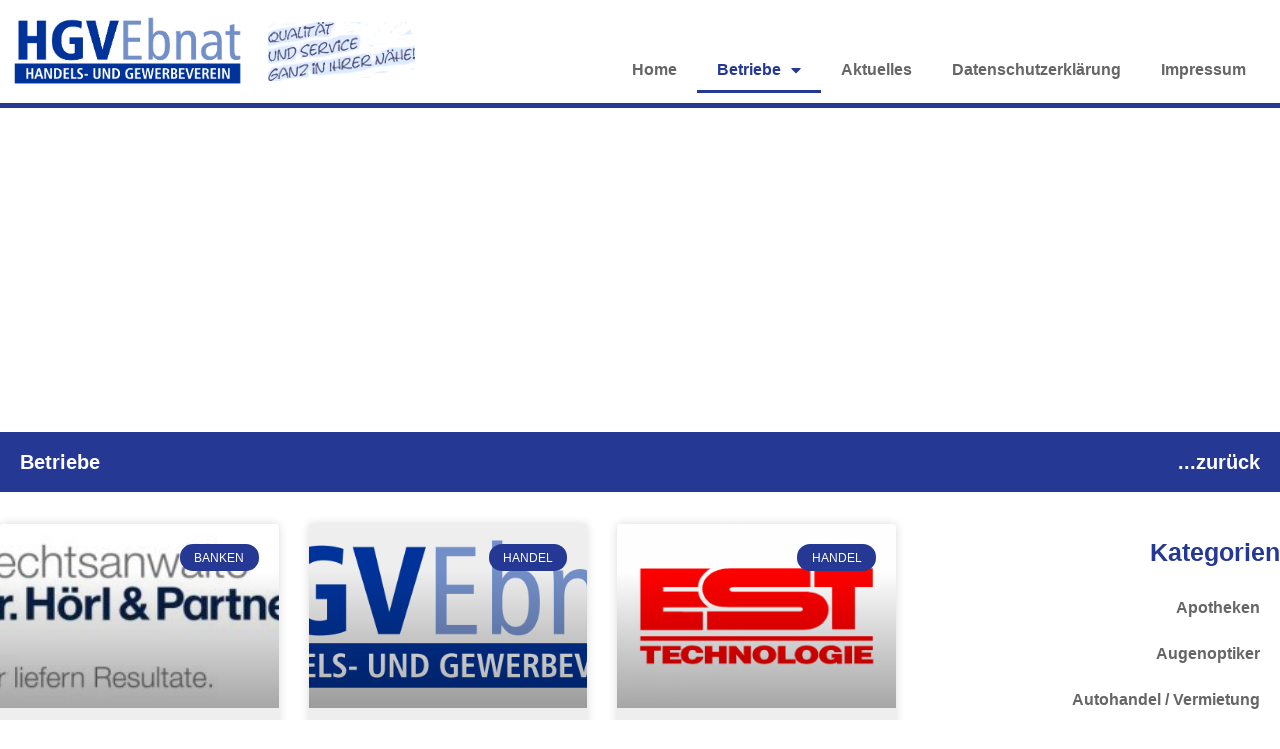

--- FILE ---
content_type: text/html; charset=UTF-8
request_url: https://hgv-ebnat.de/betriebe/
body_size: 40019
content:
<!DOCTYPE html>
<html lang="de">
<head>
	<meta charset="UTF-8">
		<meta name='robots' content='index, follow, max-image-preview:large, max-snippet:-1, max-video-preview:-1' />

	<!-- This site is optimized with the Yoast SEO plugin v26.7 - https://yoast.com/wordpress/plugins/seo/ -->
	<title>Betriebe - Handels- und Gewerbeverein Ebnat e.V.</title>
	<meta name="description" content="Betriebe - Handels- und Gewerbeverein Ebnat e.V." />
	<link rel="canonical" href="https://hgv-ebnat.de/betriebe/" />
	<meta property="og:locale" content="de_DE" />
	<meta property="og:type" content="article" />
	<meta property="og:title" content="Betriebe - Handels- und Gewerbeverein Ebnat e.V." />
	<meta property="og:description" content="Betriebe - Handels- und Gewerbeverein Ebnat e.V." />
	<meta property="og:url" content="https://hgv-ebnat.de/betriebe/" />
	<meta property="og:site_name" content="Handels- und Gewerbeverein Ebnat e.V." />
	<meta property="article:modified_time" content="2022-12-14T12:52:47+00:00" />
	<meta property="og:image" content="https://hgv-ebnat.de/wp-content/uploads/2022/12/text.png" />
	<meta name="twitter:card" content="summary_large_image" />
	<meta name="twitter:label1" content="Geschätzte Lesezeit" />
	<meta name="twitter:data1" content="17 Minuten" />
	<script type="application/ld+json" class="yoast-schema-graph">{"@context":"https://schema.org","@graph":[{"@type":"WebPage","@id":"https://hgv-ebnat.de/betriebe/","url":"https://hgv-ebnat.de/betriebe/","name":"Betriebe - Handels- und Gewerbeverein Ebnat e.V.","isPartOf":{"@id":"https://hgv-ebnat.de/#website"},"primaryImageOfPage":{"@id":"https://hgv-ebnat.de/betriebe/#primaryimage"},"image":{"@id":"https://hgv-ebnat.de/betriebe/#primaryimage"},"thumbnailUrl":"https://hgv-ebnat.de/wp-content/uploads/2022/12/text.png","datePublished":"2022-12-02T10:46:37+00:00","dateModified":"2022-12-14T12:52:47+00:00","description":"Betriebe - Handels- und Gewerbeverein Ebnat e.V.","breadcrumb":{"@id":"https://hgv-ebnat.de/betriebe/#breadcrumb"},"inLanguage":"de","potentialAction":[{"@type":"ReadAction","target":["https://hgv-ebnat.de/betriebe/"]}]},{"@type":"ImageObject","inLanguage":"de","@id":"https://hgv-ebnat.de/betriebe/#primaryimage","url":"https://hgv-ebnat.de/wp-content/uploads/2022/12/text.png","contentUrl":"https://hgv-ebnat.de/wp-content/uploads/2022/12/text.png","width":147,"height":59},{"@type":"BreadcrumbList","@id":"https://hgv-ebnat.de/betriebe/#breadcrumb","itemListElement":[{"@type":"ListItem","position":1,"name":"Startseite","item":"https://hgv-ebnat.de/"},{"@type":"ListItem","position":2,"name":"Betriebe"}]},{"@type":"WebSite","@id":"https://hgv-ebnat.de/#website","url":"https://hgv-ebnat.de/","name":"Handels- und Gewerbeverein Ebnat e.V.","description":"Verzeichnis für Gewerbetreibende in Aalen/Ebnat und Umgebung","publisher":{"@id":"https://hgv-ebnat.de/#organization"},"potentialAction":[{"@type":"SearchAction","target":{"@type":"EntryPoint","urlTemplate":"https://hgv-ebnat.de/?s={search_term_string}"},"query-input":{"@type":"PropertyValueSpecification","valueRequired":true,"valueName":"search_term_string"}}],"inLanguage":"de"},{"@type":"Organization","@id":"https://hgv-ebnat.de/#organization","name":"Handels- und Gewerbeverein Ebnat e.V.","url":"https://hgv-ebnat.de/","logo":{"@type":"ImageObject","inLanguage":"de","@id":"https://hgv-ebnat.de/#/schema/logo/image/","url":"https://hgv-ebnat.de/wp-content/uploads/2016/05/platzhalter_logo.png","contentUrl":"https://hgv-ebnat.de/wp-content/uploads/2016/05/platzhalter_logo.png","width":1000,"height":700,"caption":"Handels- und Gewerbeverein Ebnat e.V."},"image":{"@id":"https://hgv-ebnat.de/#/schema/logo/image/"}}]}</script>
	<!-- / Yoast SEO plugin. -->


<link rel="alternate" type="application/rss+xml" title="Handels- und Gewerbeverein Ebnat e.V. &raquo; Feed" href="https://hgv-ebnat.de/feed/" />
<link rel="alternate" type="application/rss+xml" title="Handels- und Gewerbeverein Ebnat e.V. &raquo; Kommentar-Feed" href="https://hgv-ebnat.de/comments/feed/" />
<style>[consent-id]:not(.rcb-content-blocker):not([consent-transaction-complete]):not([consent-visual-use-parent^="children:"]):not([consent-confirm]){opacity:0!important;}
.rcb-content-blocker+.rcb-content-blocker-children-fallback~*{display:none!important;}</style><link rel="preload" href="https://hgv-ebnat.de/wp-content/1cdc2206a70c0f4a99bb70fe5c51f55b/dist/627249579.js?ver=975c5defe73b4b2fde03afbaa384a541" as="script" />
<link rel="preload" href="https://hgv-ebnat.de/wp-content/1cdc2206a70c0f4a99bb70fe5c51f55b/dist/1428066792.js?ver=346a9aebaecdbc3b8bedda9e20e09463" as="script" />
<link rel="preload" href="https://hgv-ebnat.de/wp-content/plugins/real-cookie-banner/public/lib/animate.css/animate.min.css?ver=4.1.1" as="style" />
<script data-cfasync="false" defer src="https://hgv-ebnat.de/wp-content/1cdc2206a70c0f4a99bb70fe5c51f55b/dist/627249579.js?ver=975c5defe73b4b2fde03afbaa384a541" id="real-cookie-banner-vendor-real-cookie-banner-banner-js"></script>
<script type="application/json" data-skip-lazy-load="js-extra" data-skip-moving="true" data-no-defer nitro-exclude data-alt-type="application/ld+json" data-dont-merge data-wpmeteor-nooptimize="true" data-cfasync="false" id="ae21c6279f3098894fca3203b0d2d80571-js-extra">{"slug":"real-cookie-banner","textDomain":"real-cookie-banner","version":"5.2.9","restUrl":"https:\/\/hgv-ebnat.de\/wp-json\/real-cookie-banner\/v1\/","restNamespace":"real-cookie-banner\/v1","restPathObfuscateOffset":"a040802c332c4dcc","restRoot":"https:\/\/hgv-ebnat.de\/wp-json\/","restQuery":{"_v":"5.2.9","_locale":"user"},"restNonce":"7e6098e693","restRecreateNonceEndpoint":"https:\/\/hgv-ebnat.de\/wp-admin\/admin-ajax.php?action=rest-nonce","publicUrl":"https:\/\/hgv-ebnat.de\/wp-content\/plugins\/real-cookie-banner\/public\/","chunkFolder":"dist","chunksLanguageFolder":"https:\/\/hgv-ebnat.de\/wp-content\/languages\/mo-cache\/real-cookie-banner\/","chunks":{"chunk-config-tab-blocker.lite.js":["de_DE-83d48f038e1cf6148175589160cda67e","de_DE-e5c2f3318cd06f18a058318f5795a54b","de_DE-76129424d1eb6744d17357561a128725","de_DE-d3d8ada331df664d13fa407b77bc690b"],"chunk-config-tab-blocker.pro.js":["de_DE-ddf5ae983675e7b6eec2afc2d53654a2","de_DE-487d95eea292aab22c80aa3ae9be41f0","de_DE-ab0e642081d4d0d660276c9cebfe9f5d","de_DE-0f5f6074a855fa677e6086b82145bd50"],"chunk-config-tab-consent.lite.js":["de_DE-3823d7521a3fc2857511061e0d660408"],"chunk-config-tab-consent.pro.js":["de_DE-9cb9ecf8c1e8ce14036b5f3a5e19f098"],"chunk-config-tab-cookies.lite.js":["de_DE-1a51b37d0ef409906245c7ed80d76040","de_DE-e5c2f3318cd06f18a058318f5795a54b","de_DE-76129424d1eb6744d17357561a128725"],"chunk-config-tab-cookies.pro.js":["de_DE-572ee75deed92e7a74abba4b86604687","de_DE-487d95eea292aab22c80aa3ae9be41f0","de_DE-ab0e642081d4d0d660276c9cebfe9f5d"],"chunk-config-tab-dashboard.lite.js":["de_DE-f843c51245ecd2b389746275b3da66b6"],"chunk-config-tab-dashboard.pro.js":["de_DE-ae5ae8f925f0409361cfe395645ac077"],"chunk-config-tab-import.lite.js":["de_DE-66df94240f04843e5a208823e466a850"],"chunk-config-tab-import.pro.js":["de_DE-e5fee6b51986d4ff7a051d6f6a7b076a"],"chunk-config-tab-licensing.lite.js":["de_DE-e01f803e4093b19d6787901b9591b5a6"],"chunk-config-tab-licensing.pro.js":["de_DE-4918ea9704f47c2055904e4104d4ffba"],"chunk-config-tab-scanner.lite.js":["de_DE-b10b39f1099ef599835c729334e38429"],"chunk-config-tab-scanner.pro.js":["de_DE-752a1502ab4f0bebfa2ad50c68ef571f"],"chunk-config-tab-settings.lite.js":["de_DE-37978e0b06b4eb18b16164a2d9c93a2c"],"chunk-config-tab-settings.pro.js":["de_DE-e59d3dcc762e276255c8989fbd1f80e3"],"chunk-config-tab-tcf.lite.js":["de_DE-4f658bdbf0aa370053460bc9e3cd1f69","de_DE-e5c2f3318cd06f18a058318f5795a54b","de_DE-d3d8ada331df664d13fa407b77bc690b"],"chunk-config-tab-tcf.pro.js":["de_DE-e1e83d5b8a28f1f91f63b9de2a8b181a","de_DE-487d95eea292aab22c80aa3ae9be41f0","de_DE-0f5f6074a855fa677e6086b82145bd50"]},"others":{"customizeValuesBanner":"{\"layout\":{\"type\":\"dialog\",\"maxHeightEnabled\":false,\"maxHeight\":740,\"dialogMaxWidth\":530,\"dialogPosition\":\"middleCenter\",\"dialogMargin\":[0,0,0,0],\"bannerPosition\":\"bottom\",\"bannerMaxWidth\":1024,\"dialogBorderRadius\":3,\"borderRadius\":5,\"animationIn\":\"slideInUp\",\"animationInDuration\":500,\"animationInOnlyMobile\":true,\"animationOut\":\"none\",\"animationOutDuration\":500,\"animationOutOnlyMobile\":true,\"overlay\":true,\"overlayBg\":\"#000000\",\"overlayBgAlpha\":38,\"overlayBlur\":2},\"decision\":{\"acceptAll\":\"button\",\"acceptEssentials\":\"button\",\"showCloseIcon\":false,\"acceptIndividual\":\"link\",\"buttonOrder\":\"all,essential,save,individual\",\"showGroups\":false,\"groupsFirstView\":false,\"saveButton\":\"always\"},\"design\":{\"bg\":\"#ffffff\",\"textAlign\":\"center\",\"linkTextDecoration\":\"underline\",\"borderWidth\":0,\"borderColor\":\"#ffffff\",\"fontSize\":13,\"fontColor\":\"#2b2b2b\",\"fontInheritFamily\":true,\"fontFamily\":\"Arial, Helvetica, sans-serif\",\"fontWeight\":\"normal\",\"boxShadowEnabled\":true,\"boxShadowOffsetX\":0,\"boxShadowOffsetY\":5,\"boxShadowBlurRadius\":13,\"boxShadowSpreadRadius\":0,\"boxShadowColor\":\"#000000\",\"boxShadowColorAlpha\":20},\"headerDesign\":{\"inheritBg\":true,\"bg\":\"#f4f4f4\",\"inheritTextAlign\":true,\"textAlign\":\"center\",\"padding\":[17,20,15,20],\"logo\":\"\",\"logoRetina\":\"\",\"logoMaxHeight\":40,\"logoPosition\":\"left\",\"logoMargin\":[5,15,5,15],\"fontSize\":20,\"fontColor\":\"#2b2b2b\",\"fontInheritFamily\":true,\"fontFamily\":\"Arial, Helvetica, sans-serif\",\"fontWeight\":\"normal\",\"borderWidth\":1,\"borderColor\":\"#efefef\"},\"bodyDesign\":{\"padding\":[15,20,5,20],\"descriptionInheritFontSize\":true,\"descriptionFontSize\":13,\"dottedGroupsInheritFontSize\":true,\"dottedGroupsFontSize\":13,\"dottedGroupsBulletColor\":\"#15779b\",\"teachingsInheritTextAlign\":true,\"teachingsTextAlign\":\"center\",\"teachingsSeparatorActive\":true,\"teachingsSeparatorWidth\":50,\"teachingsSeparatorHeight\":1,\"teachingsSeparatorColor\":\"#253894\",\"teachingsInheritFontSize\":false,\"teachingsFontSize\":12,\"teachingsInheritFontColor\":false,\"teachingsFontColor\":\"#7c7c7c\",\"accordionMargin\":[10,0,5,0],\"accordionPadding\":[5,10,5,10],\"accordionArrowType\":\"outlined\",\"accordionArrowColor\":\"#15779b\",\"accordionBg\":\"#ffffff\",\"accordionActiveBg\":\"#f9f9f9\",\"accordionHoverBg\":\"#efefef\",\"accordionBorderWidth\":1,\"accordionBorderColor\":\"#efefef\",\"accordionTitleFontSize\":12,\"accordionTitleFontColor\":\"#2b2b2b\",\"accordionTitleFontWeight\":\"normal\",\"accordionDescriptionMargin\":[5,0,0,0],\"accordionDescriptionFontSize\":12,\"accordionDescriptionFontColor\":\"#757575\",\"accordionDescriptionFontWeight\":\"normal\",\"acceptAllOneRowLayout\":false,\"acceptAllPadding\":[10,10,10,10],\"acceptAllBg\":\"#253894\",\"acceptAllTextAlign\":\"center\",\"acceptAllFontSize\":18,\"acceptAllFontColor\":\"#ffffff\",\"acceptAllFontWeight\":\"normal\",\"acceptAllBorderWidth\":0,\"acceptAllBorderColor\":\"#000000\",\"acceptAllHoverBg\":\"#545f93\",\"acceptAllHoverFontColor\":\"#ffffff\",\"acceptAllHoverBorderColor\":\"#000000\",\"acceptEssentialsUseAcceptAll\":true,\"acceptEssentialsButtonType\":\"\",\"acceptEssentialsPadding\":[10,10,10,10],\"acceptEssentialsBg\":\"#efefef\",\"acceptEssentialsTextAlign\":\"center\",\"acceptEssentialsFontSize\":18,\"acceptEssentialsFontColor\":\"#0a0a0a\",\"acceptEssentialsFontWeight\":\"normal\",\"acceptEssentialsBorderWidth\":0,\"acceptEssentialsBorderColor\":\"#000000\",\"acceptEssentialsHoverBg\":\"#e8e8e8\",\"acceptEssentialsHoverFontColor\":\"#000000\",\"acceptEssentialsHoverBorderColor\":\"#000000\",\"acceptIndividualPadding\":[5,5,5,5],\"acceptIndividualBg\":\"#ffffff\",\"acceptIndividualTextAlign\":\"center\",\"acceptIndividualFontSize\":15,\"acceptIndividualFontColor\":\"#253894\",\"acceptIndividualFontWeight\":\"normal\",\"acceptIndividualBorderWidth\":0,\"acceptIndividualBorderColor\":\"#000000\",\"acceptIndividualHoverBg\":\"#ffffff\",\"acceptIndividualHoverFontColor\":\"#545f93\",\"acceptIndividualHoverBorderColor\":\"#000000\"},\"footerDesign\":{\"poweredByLink\":true,\"inheritBg\":false,\"bg\":\"#fcfcfc\",\"inheritTextAlign\":true,\"textAlign\":\"center\",\"padding\":[10,20,15,20],\"fontSize\":14,\"fontColor\":\"#7c7c7c\",\"fontInheritFamily\":true,\"fontFamily\":\"Arial, Helvetica, sans-serif\",\"fontWeight\":\"normal\",\"hoverFontColor\":\"#2b2b2b\",\"borderWidth\":1,\"borderColor\":\"#efefef\",\"languageSwitcher\":\"flags\"},\"texts\":{\"headline\":\"Privatsph\\u00e4re-Einstellungen\",\"description\":\"Wir verwenden Cookies und \\u00e4hnliche Technologien auf unserer Website und verarbeiten personenbezogene Daten von dir (z.B. IP-Adresse), um z.B. Inhalte und Anzeigen zu personalisieren, Medien von Drittanbietern einzubinden oder Zugriffe auf unsere Website zu analysieren. Die Datenverarbeitung kann auch erst in Folge gesetzter Cookies stattfinden. Wir teilen diese Daten mit Dritten, die wir in den Privatsph\\u00e4re-Einstellungen benennen.<br \\\/><br \\\/>Die Datenverarbeitung kann mit deiner Einwilligung oder auf Basis eines berechtigten Interesses erfolgen, dem du in den Privatsph\\u00e4re-Einstellungen widersprechen kannst. Du hast das Recht, nicht einzuwilligen und deine Einwilligung zu einem sp\\u00e4teren Zeitpunkt zu \\u00e4ndern oder zu widerrufen. Weitere Informationen zur Verwendung deiner Daten findest du in unserer {{privacyPolicy}}Datenschutzerkl\\u00e4rung{{\\\/privacyPolicy}}.\",\"acceptAll\":\"Alle akzeptieren\",\"acceptEssentials\":\"Weiter ohne Einwilligung\",\"acceptIndividual\":\"Privatsph\\u00e4re-Einstellungen individuell festlegen\",\"poweredBy\":\"2\",\"dataProcessingInUnsafeCountries\":\"Einige Dienste verarbeiten personenbezogene Daten in unsicheren Drittl\\u00e4ndern. Indem du in die Nutzung dieser Services einwilligst, erkl\\u00e4rst du dich auch mit der Verarbeitung deiner Daten in diesen unsicheren Drittl\\u00e4ndern gem\\u00e4\\u00df {{legalBasis}} einverstanden. Dies birgt das Risiko, dass deine Daten von Beh\\u00f6rden zu Kontroll- und \\u00dcberwachungszwecken verarbeitet werden, m\\u00f6glicherweise ohne die M\\u00f6glichkeit eines Rechtsbehelfs.\",\"ageNoticeBanner\":\"Du bist unter {{minAge}} Jahre alt? Dann kannst du nicht in optionale Services einwilligen. Du kannst deine Eltern oder Erziehungsberechtigten bitten, mit dir in diese Services einzuwilligen.\",\"ageNoticeBlocker\":\"Du bist unter {{minAge}} Jahre alt? Leider darfst du diesem Service nicht selbst zustimmen, um diese Inhalte zu sehen. Bitte deine Eltern oder Erziehungsberechtigten, dem Service mit dir zuzustimmen!\",\"listServicesNotice\":\"Wenn du alle Services akzeptierst, erlaubst du, dass {{services}} geladen werden. Diese sind nach ihrem Zweck in Gruppen {{serviceGroups}} unterteilt (Zugeh\\u00f6rigkeit durch hochgestellte Zahlen gekennzeichnet).\",\"listServicesLegitimateInterestNotice\":\"Au\\u00dferdem werden die {{services}} auf der Grundlage eines berechtigten Interesses geladen.\",\"consentForwardingExternalHosts\":\"Deine Einwilligung gilt auch auf {{websites}}.\",\"blockerHeadline\":\"{{name}} aufgrund von Privatsph\\u00e4re-Einstellungen blockiert\",\"blockerLinkShowMissing\":\"Zeige alle Services, denen du noch zustimmen musst\",\"blockerLoadButton\":\"Erforderliche Services akzeptieren und Inhalte laden\",\"blockerAcceptInfo\":\"Wenn du die blockierten Inhalte l\\u00e4dst, werden deine Datenschutzeinstellungen angepasst. Inhalte aus diesem Service werden in Zukunft nicht mehr blockiert. Du hast das Recht, deine Entscheidung jederzeit zu widerrufen oder zu \\u00e4ndern.\",\"stickyHistory\":\"Historie der Privatsph\\u00e4re-Einstellungen\",\"stickyRevoke\":\"Einwilligungen widerrufen\",\"stickyRevokeSuccessMessage\":\"Du hast die Einwilligung f\\u00fcr Services mit dessen Cookies und Verarbeitung personenbezogener Daten erfolgreich widerrufen. Die Seite wird jetzt neu geladen!\",\"stickyChange\":\"Privatsph\\u00e4re-Einstellungen \\u00e4ndern\"},\"individualLayout\":{\"inheritDialogMaxWidth\":false,\"dialogMaxWidth\":970,\"inheritBannerMaxWidth\":true,\"bannerMaxWidth\":1980,\"descriptionTextAlign\":\"left\"},\"group\":{\"checkboxBg\":\"#f0f0f0\",\"checkboxBorderWidth\":1,\"checkboxBorderColor\":\"#d2d2d2\",\"checkboxActiveColor\":\"#ffffff\",\"checkboxActiveBg\":\"#545f93\",\"checkboxActiveBorderColor\":\"#545f93\",\"groupInheritBg\":true,\"groupBg\":\"#f4f4f4\",\"groupPadding\":[15,15,15,15],\"groupSpacing\":10,\"groupBorderRadius\":5,\"groupBorderWidth\":1,\"groupBorderColor\":\"#f4f4f4\",\"headlineFontSize\":16,\"headlineFontWeight\":\"normal\",\"headlineFontColor\":\"#2b2b2b\",\"descriptionFontSize\":14,\"descriptionFontColor\":\"#7c7c7c\",\"linkColor\":\"#7c7c7c\",\"linkHoverColor\":\"#2b2b2b\",\"detailsHideLessRelevant\":true},\"saveButton\":{\"useAcceptAll\":true,\"type\":\"button\",\"padding\":[10,10,10,10],\"bg\":\"#efefef\",\"textAlign\":\"center\",\"fontSize\":18,\"fontColor\":\"#0a0a0a\",\"fontWeight\":\"normal\",\"borderWidth\":0,\"borderColor\":\"#000000\",\"hoverBg\":\"#e8e8e8\",\"hoverFontColor\":\"#000000\",\"hoverBorderColor\":\"#000000\"},\"individualTexts\":{\"headline\":\"Individuelle Privatsph\\u00e4re-Einstellungen\",\"description\":\"Wir verwenden Cookies und \\u00e4hnliche Technologien auf unserer Website und verarbeiten personenbezogene Daten von dir (z.B. IP-Adresse), um z.B. Inhalte und Anzeigen zu personalisieren, Medien von Drittanbietern einzubinden oder Zugriffe auf unsere Website zu analysieren. Die Datenverarbeitung kann auch erst in Folge gesetzter Cookies stattfinden. Wir teilen diese Daten mit Dritten, die wir in den Privatsph\\u00e4re-Einstellungen benennen.<br \\\/><br \\\/>Die Datenverarbeitung kann mit deiner Einwilligung oder auf Basis eines berechtigten Interesses erfolgen, dem du in den Privatsph\\u00e4re-Einstellungen widersprechen kannst. Du hast das Recht, nicht einzuwilligen und deine Einwilligung zu einem sp\\u00e4teren Zeitpunkt zu \\u00e4ndern oder zu widerrufen. Weitere Informationen zur Verwendung deiner Daten findest du in unserer {{privacyPolicy}}Datenschutzerkl\\u00e4rung{{\\\/privacyPolicy}}.<br \\\/><br \\\/>Im Folgenden findest du eine \\u00dcbersicht \\u00fcber alle Services, die von dieser Website genutzt werden. Du kannst dir detaillierte Informationen zu jedem Service ansehen und ihm einzeln zustimmen oder von deinem Widerspruchsrecht Gebrauch machen.\",\"save\":\"Individuelle Auswahlen speichern\",\"showMore\":\"Service-Informationen anzeigen\",\"hideMore\":\"Service-Informationen ausblenden\",\"postamble\":\"\"},\"mobile\":{\"enabled\":true,\"maxHeight\":400,\"hideHeader\":false,\"alignment\":\"bottom\",\"scalePercent\":90,\"scalePercentVertical\":-50},\"sticky\":{\"enabled\":false,\"animationsEnabled\":true,\"alignment\":\"left\",\"bubbleBorderRadius\":50,\"icon\":\"fingerprint\",\"iconCustom\":\"\",\"iconCustomRetina\":\"\",\"iconSize\":30,\"iconColor\":\"#ffffff\",\"bubbleMargin\":[10,20,20,20],\"bubblePadding\":15,\"bubbleBg\":\"#15779b\",\"bubbleBorderWidth\":0,\"bubbleBorderColor\":\"#10556f\",\"boxShadowEnabled\":true,\"boxShadowOffsetX\":0,\"boxShadowOffsetY\":2,\"boxShadowBlurRadius\":5,\"boxShadowSpreadRadius\":1,\"boxShadowColor\":\"#105b77\",\"boxShadowColorAlpha\":40,\"bubbleHoverBg\":\"#ffffff\",\"bubbleHoverBorderColor\":\"#000000\",\"hoverIconColor\":\"#000000\",\"hoverIconCustom\":\"\",\"hoverIconCustomRetina\":\"\",\"menuFontSize\":16,\"menuBorderRadius\":5,\"menuItemSpacing\":10,\"menuItemPadding\":[5,10,5,10]},\"customCss\":{\"css\":\"\",\"antiAdBlocker\":\"y\"}}","isPro":false,"showProHints":false,"proUrl":"https:\/\/devowl.io\/de\/go\/real-cookie-banner?source=rcb-lite","showLiteNotice":true,"frontend":{"groups":"[{\"id\":56,\"name\":\"Essenziell\",\"slug\":\"essenziell\",\"description\":\"Essenzielle Services sind f\\u00fcr die grundlegende Funktionalit\\u00e4t der Website erforderlich. Sie enthalten nur technisch notwendige Services. Diesen Services kann nicht widersprochen werden.\",\"isEssential\":true,\"isDefault\":true,\"items\":[{\"id\":1165,\"name\":\"Elementor\",\"purpose\":\"Elementor ist eine Software, mit der das Layout dieser Website erstellt wurde. Cookies werden daf\\u00fcr eingesetzt, um die Anzahl der Seitenaufrufe und aktive Sitzungen des Nutzers zu speichern. Die erhobenen Daten werden nicht f\\u00fcr Analysezwecke verwendet, sondern nur um sicherzustellen, dass z.B. bei mehreren aktiven Sitzungen ausgeblendete Elemente nicht wieder angezeigt werden.\",\"providerContact\":{\"phone\":\"\",\"email\":\"\",\"link\":\"\"},\"isProviderCurrentWebsite\":true,\"provider\":\"Handels- und Gewerbeverein Ebnat e.V.\",\"uniqueName\":\"elementor\",\"isEmbeddingOnlyExternalResources\":false,\"legalBasis\":\"consent\",\"dataProcessingInCountries\":[],\"dataProcessingInCountriesSpecialTreatments\":[],\"technicalDefinitions\":[{\"type\":\"local\",\"name\":\"elementor\",\"host\":\"hgv-ebnat.de\",\"duration\":0,\"durationUnit\":\"y\",\"isSessionDuration\":false,\"purpose\":\"\"},{\"type\":\"session\",\"name\":\"elementor\",\"host\":\"hgv-ebnat.de\",\"duration\":0,\"durationUnit\":\"y\",\"isSessionDuration\":false,\"purpose\":\"\"}],\"codeDynamics\":[],\"providerPrivacyPolicyUrl\":\"http:\\\/\\\/hgv-ebnat.de\\\/datenschutzerklaerung_\\\/\",\"providerLegalNoticeUrl\":\"\",\"tagManagerOptInEventName\":\"\",\"tagManagerOptOutEventName\":\"\",\"googleConsentModeConsentTypes\":[],\"executePriority\":10,\"codeOptIn\":\"\",\"executeCodeOptInWhenNoTagManagerConsentIsGiven\":false,\"codeOptOut\":\"\",\"executeCodeOptOutWhenNoTagManagerConsentIsGiven\":false,\"deleteTechnicalDefinitionsAfterOptOut\":false,\"codeOnPageLoad\":\"\",\"presetId\":\"elementor\"},{\"id\":448,\"name\":\"Real Cookie Banner\",\"purpose\":\"Real Cookie Banner bittet Website-Besucher um die Einwilligung zum Setzen von Cookies und zur Verarbeitung personenbezogener Daten. Dazu wird jedem Website-Besucher eine UUID (pseudonyme Identifikation des Nutzers) zugewiesen, die bis zum Ablauf des Cookies zur Speicherung der Einwilligung g\\u00fcltig ist. Cookies werden dazu verwendet, um zu testen, ob Cookies gesetzt werden k\\u00f6nnen, um Referenz auf die dokumentierte Einwilligung zu speichern, um zu speichern, in welche Services aus welchen Service-Gruppen der Besucher eingewilligt hat, und, falls Einwilligung nach dem Transparency & Consent Framework (TCF) eingeholt werden, um die Einwilligungen in TCF Partner, Zwecke, besondere Zwecke, Funktionen und besondere Funktionen zu speichern. Im Rahmen der Darlegungspflicht nach DSGVO wird die erhobene Einwilligung vollumf\\u00e4nglich dokumentiert. Dazu z\\u00e4hlt neben den Services und Service-Gruppen, in welche der Besucher eingewilligt hat, und falls Einwilligung nach dem TCF Standard eingeholt werden, in welche TCF Partner, Zwecke und Funktionen der Besucher eingewilligt hat, alle Einstellungen des Cookie Banners zum Zeitpunkt der Einwilligung als auch die technischen Umst\\u00e4nde (z.B. Gr\\u00f6\\u00dfe des Sichtbereichs bei der Einwilligung) und die Nutzerinteraktionen (z.B. Klick auf Buttons), die zur Einwilligung gef\\u00fchrt haben. Die Einwilligung wird pro Sprache einmal erhoben.\",\"providerContact\":{\"phone\":\"\",\"email\":\"\",\"link\":\"\"},\"isProviderCurrentWebsite\":true,\"provider\":\"Handels- und Gewerbeverein Ebnat e.V.\",\"uniqueName\":\"real-cookie-banner\",\"isEmbeddingOnlyExternalResources\":false,\"legalBasis\":\"legal-requirement\",\"dataProcessingInCountries\":[],\"dataProcessingInCountriesSpecialTreatments\":[],\"technicalDefinitions\":[{\"type\":\"http\",\"name\":\"real_cookie_banner*\",\"host\":\".hgv-ebnat.de\",\"duration\":365,\"durationUnit\":\"d\",\"isSessionDuration\":false,\"purpose\":\"Eindeutiger Identifikator f\\u00fcr die Einwilligung, aber nicht f\\u00fcr den Website-Besucher. Revisionshash f\\u00fcr die Einstellungen des Cookie-Banners (Texte, Farben, Funktionen, Servicegruppen, Dienste, Content Blocker usw.). IDs f\\u00fcr eingewilligte Services und Service-Gruppen.\"},{\"type\":\"http\",\"name\":\"real_cookie_banner*-tcf\",\"host\":\".hgv-ebnat.de\",\"duration\":365,\"durationUnit\":\"d\",\"isSessionDuration\":false,\"purpose\":\"Im Rahmen von TCF gesammelte Einwilligungen, die im TC-String-Format gespeichert werden, einschlie\\u00dflich TCF-Vendoren, -Zwecke, -Sonderzwecke, -Funktionen und -Sonderfunktionen.\"},{\"type\":\"http\",\"name\":\"real_cookie_banner*-gcm\",\"host\":\".hgv-ebnat.de\",\"duration\":365,\"durationUnit\":\"d\",\"isSessionDuration\":false,\"purpose\":\"Die im Google Consent Mode gesammelten Einwilligungen in die verschiedenen Einwilligungstypen (Zwecke) werden f\\u00fcr alle mit dem Google Consent Mode kompatiblen Services gespeichert.\"},{\"type\":\"http\",\"name\":\"real_cookie_banner-test\",\"host\":\".hgv-ebnat.de\",\"duration\":365,\"durationUnit\":\"d\",\"isSessionDuration\":false,\"purpose\":\"Cookie, der gesetzt wurde, um die Funktionalit\\u00e4t von HTTP-Cookies zu testen. Wird sofort nach dem Test gel\\u00f6scht.\"},{\"type\":\"local\",\"name\":\"real_cookie_banner*\",\"host\":\"https:\\\/\\\/hgv-ebnat.de\",\"duration\":1,\"durationUnit\":\"d\",\"isSessionDuration\":false,\"purpose\":\"Eindeutiger Identifikator f\\u00fcr die Einwilligung, aber nicht f\\u00fcr den Website-Besucher. Revisionshash f\\u00fcr die Einstellungen des Cookie-Banners (Texte, Farben, Funktionen, Service-Gruppen, Services, Content Blocker usw.). IDs f\\u00fcr eingewilligte Services und Service-Gruppen. Wird nur solange gespeichert, bis die Einwilligung auf dem Website-Server dokumentiert ist.\"},{\"type\":\"local\",\"name\":\"real_cookie_banner*-tcf\",\"host\":\"https:\\\/\\\/hgv-ebnat.de\",\"duration\":1,\"durationUnit\":\"d\",\"isSessionDuration\":false,\"purpose\":\"Im Rahmen von TCF gesammelte Einwilligungen werden im TC-String-Format gespeichert, einschlie\\u00dflich TCF Vendoren, Zwecke, besondere Zwecke, Funktionen und besondere Funktionen. Wird nur solange gespeichert, bis die Einwilligung auf dem Website-Server dokumentiert ist.\"},{\"type\":\"local\",\"name\":\"real_cookie_banner*-gcm\",\"host\":\"https:\\\/\\\/hgv-ebnat.de\",\"duration\":1,\"durationUnit\":\"d\",\"isSessionDuration\":false,\"purpose\":\"Im Rahmen des Google Consent Mode erfasste Einwilligungen werden f\\u00fcr alle mit dem Google Consent Mode kompatiblen Services in Einwilligungstypen (Zwecke) gespeichert. Wird nur solange gespeichert, bis die Einwilligung auf dem Website-Server dokumentiert ist.\"},{\"type\":\"local\",\"name\":\"real_cookie_banner-consent-queue*\",\"host\":\"https:\\\/\\\/hgv-ebnat.de\",\"duration\":1,\"durationUnit\":\"d\",\"isSessionDuration\":false,\"purpose\":\"Lokale Zwischenspeicherung (Caching) der Auswahl im Cookie-Banner, bis der Server die Einwilligung dokumentiert; Dokumentation periodisch oder bei Seitenwechseln versucht, wenn der Server nicht verf\\u00fcgbar oder \\u00fcberlastet ist.\"}],\"codeDynamics\":[],\"providerPrivacyPolicyUrl\":\"http:\\\/\\\/hgv-ebnat.de\\\/datenschutzerklaerung\\\/\",\"providerLegalNoticeUrl\":\"\",\"tagManagerOptInEventName\":\"\",\"tagManagerOptOutEventName\":\"\",\"googleConsentModeConsentTypes\":[],\"executePriority\":10,\"codeOptIn\":\"\",\"executeCodeOptInWhenNoTagManagerConsentIsGiven\":false,\"codeOptOut\":\"\",\"executeCodeOptOutWhenNoTagManagerConsentIsGiven\":false,\"deleteTechnicalDefinitionsAfterOptOut\":false,\"codeOnPageLoad\":\"\",\"presetId\":\"real-cookie-banner\"}]},{\"id\":57,\"name\":\"Funktional\",\"slug\":\"funktional\",\"description\":\"Funktionale Services sind notwendig, um \\u00fcber die wesentliche Funktionalit\\u00e4t der Website hinausgehende Features wie h\\u00fcbschere Schriftarten, Videowiedergabe oder interaktive Web 2.0-Features bereitzustellen. Inhalte von z.B. Video- und Social Media-Plattformen sind standardm\\u00e4\\u00dfig gesperrt und k\\u00f6nnen zugestimmt werden. Wenn dem Service zugestimmt wird, werden diese Inhalte automatisch ohne weitere manuelle Einwilligung geladen.\",\"isEssential\":false,\"isDefault\":true,\"items\":[{\"id\":452,\"name\":\"Google Maps\",\"purpose\":\"Google Maps zeigt Karten auf der Website als Iframe oder \\u00fcber JavaScript direkt eingebettet als Teil der Website an. Auf dem Client-Ger\\u00e4t des Nutzers werden keine Cookies im technischen Sinne gesetzt, aber es werden technische und pers\\u00f6nliche Daten wie z.B. die IP-Adresse vom Client an den Server des Diensteanbieters \\u00fcbertragen, um die Nutzung des Dienstes zu erm\\u00f6glichen.\",\"providerContact\":{\"phone\":\"\",\"email\":\"\",\"link\":\"\"},\"isProviderCurrentWebsite\":false,\"provider\":\"Google Ireland Limited\",\"uniqueName\":\"google-maps\",\"isEmbeddingOnlyExternalResources\":true,\"legalBasis\":\"consent\",\"dataProcessingInCountries\":[],\"dataProcessingInCountriesSpecialTreatments\":[],\"technicalDefinitions\":[{\"type\":\"http\",\"name\":\"\",\"host\":\"\",\"duration\":0,\"durationUnit\":\"y\",\"isSessionDuration\":false,\"purpose\":\"\"}],\"codeDynamics\":[],\"providerPrivacyPolicyUrl\":\"https:\\\/\\\/policies.google.com\\\/privacy\",\"providerLegalNoticeUrl\":\"\",\"tagManagerOptInEventName\":\"\",\"tagManagerOptOutEventName\":\"\",\"googleConsentModeConsentTypes\":[],\"executePriority\":10,\"codeOptIn\":\"\",\"executeCodeOptInWhenNoTagManagerConsentIsGiven\":false,\"codeOptOut\":\"\",\"executeCodeOptOutWhenNoTagManagerConsentIsGiven\":false,\"deleteTechnicalDefinitionsAfterOptOut\":false,\"codeOnPageLoad\":\"\",\"presetId\":\"\"},{\"id\":451,\"name\":\"Kommentare\",\"purpose\":\"WordPress als Content Management System bietet die M\\u00f6glichkeit, Kommentare unter Blog-Beitr\\u00e4gen und \\u00e4hnlichen Inhalten zu schreiben. Das Cookie speichert den Namen, die E-Mail-Adresse und die Website eines Kommentators, um sie wieder anzuzeigen, wenn der Kommentator einen weiteren Kommentar auf dieser Website schreiben m\\u00f6chte.\",\"providerContact\":{\"phone\":\"\",\"email\":\"\",\"link\":\"\"},\"isProviderCurrentWebsite\":true,\"provider\":\"Handels- und Gewerbeverein Ebnat e.V.\",\"uniqueName\":\"wordpress-comments\",\"isEmbeddingOnlyExternalResources\":false,\"legalBasis\":\"consent\",\"dataProcessingInCountries\":[],\"dataProcessingInCountriesSpecialTreatments\":[],\"technicalDefinitions\":[{\"type\":\"http\",\"name\":\"comment_author_*\",\"host\":\"hgv-ebnat.de\",\"duration\":1,\"durationUnit\":\"y\",\"isSessionDuration\":false,\"purpose\":\"\"},{\"type\":\"http\",\"name\":\"comment_author_email_*\",\"host\":\"hgv-ebnat.de\",\"duration\":1,\"durationUnit\":\"y\",\"isSessionDuration\":false,\"purpose\":\"\"},{\"type\":\"http\",\"name\":\"comment_author_url_*\",\"host\":\"hgv-ebnat.de\",\"duration\":1,\"durationUnit\":\"y\",\"isSessionDuration\":false,\"purpose\":\"\"}],\"codeDynamics\":[],\"providerPrivacyPolicyUrl\":\"http:\\\/\\\/hgv-ebnat.de\\\/datenschutzerklaerung\\\/\",\"providerLegalNoticeUrl\":\"\",\"tagManagerOptInEventName\":\"\",\"tagManagerOptOutEventName\":\"\",\"googleConsentModeConsentTypes\":[],\"executePriority\":10,\"codeOptIn\":\"base64-encoded:[base64]\",\"executeCodeOptInWhenNoTagManagerConsentIsGiven\":false,\"codeOptOut\":\"\",\"executeCodeOptOutWhenNoTagManagerConsentIsGiven\":false,\"deleteTechnicalDefinitionsAfterOptOut\":false,\"codeOnPageLoad\":\"\",\"presetId\":\"wordpress-comments\"},{\"id\":449,\"name\":\"Emojis\",\"purpose\":\"WordPress Emoji ist ein Emoji-Set, das von wordpress.org geladen wird. Es werden keine Cookies im technischen Sinne auf dem Client des Nutzers gesetzt, jedoch werden technische und personenbezogene Daten wie die IP-Adresse vom Client an den Server des Dienstanbieters \\u00fcbertragen, um die Nutzung des Dienstes zu erm\\u00f6glichen.\",\"providerContact\":{\"phone\":\"\",\"email\":\"\",\"link\":\"\"},\"isProviderCurrentWebsite\":false,\"provider\":\"WordPress.org\",\"uniqueName\":\"wordpress-emojis\",\"isEmbeddingOnlyExternalResources\":true,\"legalBasis\":\"consent\",\"dataProcessingInCountries\":[\"US\"],\"dataProcessingInCountriesSpecialTreatments\":[],\"technicalDefinitions\":[{\"type\":\"http\",\"name\":\"\",\"host\":\"\",\"duration\":0,\"durationUnit\":\"y\",\"isSessionDuration\":false,\"purpose\":\"\"}],\"codeDynamics\":[],\"providerPrivacyPolicyUrl\":\"https:\\\/\\\/de.wordpress.org\\\/about\\\/privacy\\\/\",\"providerLegalNoticeUrl\":\"\",\"tagManagerOptInEventName\":\"\",\"tagManagerOptOutEventName\":\"\",\"googleConsentModeConsentTypes\":[],\"executePriority\":10,\"codeOptIn\":\"\",\"executeCodeOptInWhenNoTagManagerConsentIsGiven\":false,\"codeOptOut\":\"\",\"executeCodeOptOutWhenNoTagManagerConsentIsGiven\":false,\"deleteTechnicalDefinitionsAfterOptOut\":false,\"codeOnPageLoad\":\"\",\"presetId\":\"wordpress-emojis\"}]}]","links":[{"id":1382,"label":"Datenschutzerkl\u00e4rung","pageType":"privacyPolicy","isExternalUrl":false,"pageId":486,"url":"https:\/\/hgv-ebnat.de\/datenschutzerklaerung\/","hideCookieBanner":true,"isTargetBlank":true},{"id":1381,"label":"Datenschutzerkl\u00e4rung","pageType":"privacyPolicy","isExternalUrl":false,"pageId":486,"url":"https:\/\/hgv-ebnat.de\/datenschutzerklaerung\/","hideCookieBanner":true,"isTargetBlank":true},{"id":1384,"label":"Impressum","pageType":"legalNotice","isExternalUrl":false,"pageId":488,"url":"https:\/\/hgv-ebnat.de\/impressum\/","hideCookieBanner":true,"isTargetBlank":true},{"id":1383,"label":"Impressum","pageType":"legalNotice","isExternalUrl":false,"pageId":488,"url":"https:\/\/hgv-ebnat.de\/impressum\/","hideCookieBanner":true,"isTargetBlank":true}],"websiteOperator":{"address":"","country":"","contactEmail":"base64-encoded:c2FyYWgud2FnbmVyQGJ1aWxkbmJyZWFrLmRl","contactPhone":"","contactFormUrl":false},"blocker":[{"id":453,"name":"Google Maps","description":"","rules":["*maps.google.com*","*google.*\/maps*","*maps.googleapis.com*","*maps.gstatic.com*","*google.maps.Map(*","div[data-settings*=\"wpgmza_\"]","*\/wp-content\/plugins\/wp-google-maps\/*","*\/wp-content\/plugins\/wp-google-maps-pro\/*","div[class=\"gmp_map_opts\"]","div[class=\"et_pb_map\"]","div[class*=\"uncode-gmaps-widget\"]","*uncode.gmaps*.js*","*dynamic-google-maps.js*","*@googlemaps\/markerclustererplus\/*","div[data-widget_type*=\"dyncontel-acf-google-maps\"]","*\/wp-content\/plugins\/wp-google-map-gold\/assets\/js\/*","*\/wp-content\/plugins\/wp-google-map-plugin\/assets\/js\/*","*\/wp-content\/plugins\/wp-google-maps-gold\/js\/*",".data(\"wpgmp_maps\")","div[class*=\"wpgmp_map_container\"]","div[data-map-provider=\"google\"]","div[class*=\"module-maps-pro\"]","div[id=\"wpsl-wrap\"]","*\/wp-content\/plugins\/wp-store-locator\/js\/*","script[id=\"google-maps-infobox-js\"]","*google.maps.event*","div[class*=\"fusion-google-map\"]","*\/wp-content\/plugins\/extensions-for-elementor\/assets\/lib\/gmap3\/gmap3*","div[class*=\"elementor-widget-ee-mb-google-map\"]","div[class*=\"mec-events-meta-group-gmap\"]","*\/wp-content\/plugins\/modern-events-calendar\/assets\/packages\/richmarker\/richmarker*","*\/wp-content\/plugins\/modern-events-calendar\/assets\/js\/googlemap*",".mecGoogleMaps('","div[class*=\"google_map_shortcode_wrapper\"]","*\/wp-content\/themes\/wpresidence\/js\/google_js\/google_map_code_listing*","*\/wp-content\/themes\/wpresidence\/js\/google_js\/google_map_code.js*","*\/wp-content\/themes\/wpresidence\/js\/infobox*","div[class*=\"elementor-widget-premium-addon-maps\"]","div[class*=\"premium-maps-container\"]","*\/wp-content\/plugins\/premium-addons-for-elementor\/assets\/frontend\/min-js\/premium-maps.min.js*","section[class*=\"ff-map\"]","*\/wp-content\/themes\/ark\/assets\/plugins\/google-map*","*\/wp-content\/themes\/ark\/assets\/scripts\/components\/google-map*","*\/wp-content\/plugins\/ultimate-elementor\/assets\/min-js\/uael-google-map*","div[class*=\"elementor-widget-uael-google-map\"]","div[class*=\"wpforms-geolocation-map\"]","*\/wp-content\/plugins\/wpforms-geolocation\/assets\/js\/wpforms-geolocation-google-api*","iframe[src*=\"?callback=map-iframe\"]","*\/wp-content\/plugins\/codespacing-progress-map\/assets\/js\/*","div[class*=\"codespacing_progress_map_area\"]","div[class*=\"qode_google_map\"]","*wp-content\/plugins\/wp-grid-builder-map-facet\/assets\/js*","div[class*=\"wpgb-map-facet\"]","*wp-content\/themes\/my-listing\/assets\/dist\/maps\/google-maps\/*","*wp-content\/themes\/my-listing\/assets\/dist\/explore*","div[class*=\"c27-map\"]","div[class*=\"elementor-widget-case27-explore-widget\"]","*wp-content\/themes\/salient\/js\/build\/map*","div[class*=\"nectar-google-map\"]","div[class=\"hmapsprem_map_container\"]","*\/wp-content\/plugins\/hmapsprem\/assets\/js\/frontend_script.js*","div[class*=\"jet-map\"]","div[class*=\"ginput_container_gfgeo_google_map\"]","div[class*=\"rodich-google-map\"]",".googleMap({","div[class*=\"elementor-widget-jet-engine-maps-listing\"]","*\/wp-content\/plugins\/jet-engine\/assets\/js\/frontend-maps*","*wp-content\/plugins\/jet-engine\/includes\/modules\/maps-listings\/*","*\/wp-content\/plugins\/facetwp-map-facet\/assets\/js\/*","div[class*=\"facetwp-type-map\"]","div[class*=\"eltd_google_map\"]","div[class*=\"cmsmasters_google_map\"]","*wp-content\/plugins\/th-widget-pack\/js\/themo-google-maps.js*","div[class*=\"th-gmap-wrap\"]","div[class*=\"th-map\"]","div[class*=\"ultimate_google_map\"]","div[id=\"asl-storelocator\"]","*wp-content\/plugins\/agile-store-locator*","*wp-content\/plugins\/wp-map-block*","div[class*=\"wpmapblockrender\"]","*wp-content\/themes\/creativo\/assets\/js\/min\/general\/google-maps.min.js*","div[data-id^=\"google_map_element_\"]","div[class*=\"onepress-map\"]","*\/wp-content\/themes\/enfold\/framework\/js\/conditional_load\/avia_google_maps_api.js*","div[class*=\"avia-google-maps\"]","*wp-content\/themes\/woodmart\/js\/scripts\/elements\/googleMap*","*wp-content\/themes\/woodmart\/js\/libs\/maplace*","div[class*=\"elementor-widget-wd_google_map\"]","div[class*=\"elementor-widget-neuron-advanced-google-maps\"]"],"criteria":"services","tcfVendors":[],"tcfPurposes":[1],"services":[452],"isVisual":true,"visualType":"default","visualMediaThumbnail":"0","visualContentType":"","isVisualDarkMode":false,"visualBlur":0,"visualDownloadThumbnail":false,"visualHeroButtonText":"","shouldForceToShowVisual":false,"presetId":"","visualThumbnail":null},{"id":450,"name":"WordPress Emojis","description":"","rules":["*s.w.org\/images\/core\/emoji*","window._wpemojiSettings","link[href=\"\/\/s.w.org\"]"],"criteria":"services","tcfVendors":[],"tcfPurposes":[1],"services":[449],"isVisual":false,"visualType":"default","visualMediaThumbnail":"0","visualContentType":"","isVisualDarkMode":false,"visualBlur":0,"visualDownloadThumbnail":false,"visualHeroButtonText":"","shouldForceToShowVisual":false,"presetId":"wordpress-emojis","visualThumbnail":null}],"languageSwitcher":[],"predefinedDataProcessingInSafeCountriesLists":{"GDPR":["AT","BE","BG","HR","CY","CZ","DK","EE","FI","FR","DE","GR","HU","IE","IS","IT","LI","LV","LT","LU","MT","NL","NO","PL","PT","RO","SK","SI","ES","SE"],"DSG":["CH"],"GDPR+DSG":[],"ADEQUACY_EU":["AD","AR","CA","FO","GG","IL","IM","JP","JE","NZ","KR","CH","GB","UY","US"],"ADEQUACY_CH":["DE","AD","AR","AT","BE","BG","CA","CY","HR","DK","ES","EE","FI","FR","GI","GR","GG","HU","IM","FO","IE","IS","IL","IT","JE","LV","LI","LT","LU","MT","MC","NO","NZ","NL","PL","PT","CZ","RO","GB","SK","SI","SE","UY","US"]},"decisionCookieName":"real_cookie_banner-v:2_blog:1_path:7875cdc","revisionHash":"399c99049ba01a311a1e37436c519020","territorialLegalBasis":["gdpr-eprivacy"],"setCookiesViaManager":"none","isRespectDoNotTrack":false,"failedConsentDocumentationHandling":"essentials","isAcceptAllForBots":true,"isDataProcessingInUnsafeCountries":false,"isAgeNotice":true,"ageNoticeAgeLimit":16,"isListServicesNotice":true,"isBannerLessConsent":false,"isTcf":false,"isGcm":false,"isGcmListPurposes":false,"hasLazyData":false},"anonymousContentUrl":"https:\/\/hgv-ebnat.de\/wp-content\/1cdc2206a70c0f4a99bb70fe5c51f55b\/dist\/","anonymousHash":"1cdc2206a70c0f4a99bb70fe5c51f55b","hasDynamicPreDecisions":false,"isLicensed":false,"isDevLicense":false,"multilingualSkipHTMLForTag":"","isCurrentlyInTranslationEditorPreview":false,"defaultLanguage":"","currentLanguage":"","activeLanguages":[],"context":"","iso3166OneAlpha2":{"AF":"Afghanistan","AL":"Albanien","DZ":"Algerien","AS":"Amerikanisch-Samoa","AD":"Andorra","AO":"Angola","AI":"Anguilla","AQ":"Antarktis","AG":"Antigua und Barbuda","AR":"Argentinien","AM":"Armenien","AW":"Aruba","AZ":"Aserbaidschan","AU":"Australien","BS":"Bahamas","BH":"Bahrain","BD":"Bangladesch","BB":"Barbados","BY":"Belarus","BE":"Belgien","BZ":"Belize","BJ":"Benin","BM":"Bermuda","BT":"Bhutan","BO":"Bolivien","BA":"Bosnien und Herzegowina","BW":"Botswana","BV":"Bouvetinsel","BR":"Brasilien","IO":"Britisches Territorium im Indischen Ozean","BN":"Brunei Darussalam","BG":"Bulgarien","BF":"Burkina Faso","BI":"Burundi","CL":"Chile","CN":"China","CK":"Cookinseln","CR":"Costa Rica","DE":"Deutschland","LA":"Die Laotische Demokratische Volksrepublik","DM":"Dominica","DO":"Dominikanische Republik","DJ":"Dschibuti","DK":"D\u00e4nemark","EC":"Ecuador","SV":"El Salvador","ER":"Eritrea","EE":"Estland","FK":"Falklandinseln (Malwinen)","FJ":"Fidschi","FI":"Finnland","FR":"Frankreich","GF":"Franz\u00f6sisch-Guayana","PF":"Franz\u00f6sisch-Polynesien","TF":"Franz\u00f6sische S\u00fcd- und Antarktisgebiete","FO":"F\u00e4r\u00f6er Inseln","FM":"F\u00f6derierte Staaten von Mikronesien","GA":"Gabun","GM":"Gambia","GE":"Georgien","GH":"Ghana","GI":"Gibraltar","GD":"Grenada","GR":"Griechenland","GL":"Gr\u00f6nland","GP":"Guadeloupe","GU":"Guam","GT":"Guatemala","GG":"Guernsey","GN":"Guinea","GW":"Guinea-Bissau","GY":"Guyana","HT":"Haiti","HM":"Heard und die McDonaldinseln","VA":"Heiliger Stuhl (Staat Vatikanstadt)","HN":"Honduras","HK":"Hong Kong","IN":"Indien","ID":"Indonesien","IQ":"Irak","IE":"Irland","IR":"Islamische Republik Iran","IS":"Island","IM":"Isle of Man","IL":"Israel","IT":"Italien","JM":"Jamaika","JP":"Japan","YE":"Jemen","JE":"Jersey","JO":"Jordanien","VG":"Jungferninseln, Britisch","VI":"Jungferninseln, U.S.","KY":"Kaimaninseln","KH":"Kambodscha","CM":"Kamerun","CA":"Kanada","CV":"Kap Verde","KZ":"Kasachstan","QA":"Katar","KE":"Kenia","KG":"Kirgisistan","KI":"Kiribati","UM":"Kleinere Inselbesitzungen der Vereinigten Staaten","CC":"Kokosinseln","CO":"Kolumbien","KM":"Komoren","CG":"Kongo","CD":"Kongo, Demokratische Republik","KR":"Korea","HR":"Kroatien","CU":"Kuba","KW":"Kuwait","LS":"Lesotho","LV":"Lettland","LB":"Libanon","LR":"Liberia","LY":"Libysch-Arabische Dschamahirija","LI":"Liechtenstein","LT":"Litauen","LU":"Luxemburg","MO":"Macao","MG":"Madagaskar","MW":"Malawi","MY":"Malaysia","MV":"Malediven","ML":"Mali","MT":"Malta","MA":"Marokko","MH":"Marshallinseln","MQ":"Martinique","MR":"Mauretanien","MU":"Mauritius","YT":"Mayotte","MK":"Mazedonien","MX":"Mexiko","MD":"Moldawien","MC":"Monaco","MN":"Mongolei","ME":"Montenegro","MS":"Montserrat","MZ":"Mosambik","MM":"Myanmar","NA":"Namibia","NR":"Nauru","NP":"Nepal","NC":"Neukaledonien","NZ":"Neuseeland","NI":"Nicaragua","NL":"Niederlande","AN":"Niederl\u00e4ndische Antillen","NE":"Niger","NG":"Nigeria","NU":"Niue","KP":"Nordkorea","NF":"Norfolkinsel","NO":"Norwegen","MP":"N\u00f6rdliche Marianen","OM":"Oman","PK":"Pakistan","PW":"Palau","PS":"Pal\u00e4stinensisches Gebiet, besetzt","PA":"Panama","PG":"Papua-Neuguinea","PY":"Paraguay","PE":"Peru","PH":"Philippinen","PN":"Pitcairn","PL":"Polen","PT":"Portugal","PR":"Puerto Rico","CI":"Republik C\u00f4te d'Ivoire","RW":"Ruanda","RO":"Rum\u00e4nien","RU":"Russische F\u00f6deration","RE":"R\u00e9union","BL":"Saint Barth\u00e9l\u00e9my","PM":"Saint Pierre und Miquelo","SB":"Salomonen","ZM":"Sambia","WS":"Samoa","SM":"San Marino","SH":"Sankt Helena","MF":"Sankt Martin","SA":"Saudi-Arabien","SE":"Schweden","CH":"Schweiz","SN":"Senegal","RS":"Serbien","SC":"Seychellen","SL":"Sierra Leone","ZW":"Simbabwe","SG":"Singapur","SK":"Slowakei","SI":"Slowenien","SO":"Somalia","ES":"Spanien","LK":"Sri Lanka","KN":"St. Kitts und Nevis","LC":"St. Lucia","VC":"St. Vincent und Grenadinen","SD":"Sudan","SR":"Surinam","SJ":"Svalbard und Jan Mayen","SZ":"Swasiland","SY":"Syrische Arabische Republik","ST":"S\u00e3o Tom\u00e9 und Pr\u00edncipe","ZA":"S\u00fcdafrika","GS":"S\u00fcdgeorgien und die S\u00fcdlichen Sandwichinseln","TJ":"Tadschikistan","TW":"Taiwan","TZ":"Tansania","TH":"Thailand","TL":"Timor-Leste","TG":"Togo","TK":"Tokelau","TO":"Tonga","TT":"Trinidad und Tobago","TD":"Tschad","CZ":"Tschechische Republik","TN":"Tunesien","TM":"Turkmenistan","TC":"Turks- und Caicosinseln","TV":"Tuvalu","TR":"T\u00fcrkei","UG":"Uganda","UA":"Ukraine","HU":"Ungarn","UY":"Uruguay","UZ":"Usbekistan","VU":"Vanuatu","VE":"Venezuela","AE":"Vereinigte Arabische Emirate","US":"Vereinigte Staaten","GB":"Vereinigtes K\u00f6nigreich","VN":"Vietnam","WF":"Wallis und Futuna","CX":"Weihnachtsinsel","EH":"Westsahara","CF":"Zentralafrikanische Republik","CY":"Zypern","EG":"\u00c4gypten","GQ":"\u00c4quatorialguinea","ET":"\u00c4thiopien","AX":"\u00c5land Inseln","AT":"\u00d6sterreich"},"visualParentSelectors":{".et_pb_video_box":1,".et_pb_video_slider:has(>.et_pb_slider_carousel %s)":"self",".ast-oembed-container":1,".wpb_video_wrapper":1,".gdlr-core-pbf-background-wrap":1},"isPreventPreDecision":false,"isInvalidateImplicitUserConsent":false,"dependantVisibilityContainers":["[role=\"tabpanel\"]",".eael-tab-content-item",".wpcs_content_inner",".op3-contenttoggleitem-content",".op3-popoverlay-content",".pum-overlay","[data-elementor-type=\"popup\"]",".wp-block-ub-content-toggle-accordion-content-wrap",".w-popup-wrap",".oxy-lightbox_inner[data-inner-content=true]",".oxy-pro-accordion_body",".oxy-tab-content",".kt-accordion-panel",".vc_tta-panel-body",".mfp-hide","div[id^=\"tve_thrive_lightbox_\"]",".brxe-xpromodalnestable",".evcal_eventcard",".divioverlay",".et_pb_toggle_content"],"disableDeduplicateExceptions":[".et_pb_video_slider"],"bannerDesignVersion":12,"bannerI18n":{"showMore":"Mehr anzeigen","hideMore":"Verstecken","showLessRelevantDetails":"Weitere Details anzeigen (%s)","hideLessRelevantDetails":"Weitere Details ausblenden (%s)","other":"Anderes","legalBasis":{"label":"Verwendung auf gesetzlicher Grundlage von","consentPersonalData":"Einwilligung zur Verarbeitung personenbezogener Daten","consentStorage":"Einwilligung zur Speicherung oder zum Zugriff auf Informationen auf der Endeinrichtung des Nutzers","legitimateInterestPersonalData":"Berechtigtes Interesse zur Verarbeitung personenbezogener Daten","legitimateInterestStorage":"Bereitstellung eines ausdr\u00fccklich gew\u00fcnschten digitalen Dienstes zur Speicherung oder zum Zugriff auf Informationen auf der Endeinrichtung des Nutzers","legalRequirementPersonalData":"Erf\u00fcllung einer rechtlichen Verpflichtung zur Verarbeitung personenbezogener Daten"},"territorialLegalBasisArticles":{"gdpr-eprivacy":{"dataProcessingInUnsafeCountries":"Art. 49 Abs. 1 lit. a DSGVO"},"dsg-switzerland":{"dataProcessingInUnsafeCountries":"Art. 17 Abs. 1 lit. a DSG (Schweiz)"}},"legitimateInterest":"Berechtigtes Interesse","consent":"Einwilligung","crawlerLinkAlert":"Wir haben erkannt, dass du ein Crawler\/Bot bist. Nur nat\u00fcrliche Personen d\u00fcrfen in Cookies und die Verarbeitung von personenbezogenen Daten einwilligen. Daher hat der Link f\u00fcr dich keine Funktion.","technicalCookieDefinitions":"Technische Cookie-Definitionen","technicalCookieName":"Technischer Cookie Name","usesCookies":"Verwendete Cookies","cookieRefresh":"Cookie-Erneuerung","usesNonCookieAccess":"Verwendet Cookie-\u00e4hnliche Informationen (LocalStorage, SessionStorage, IndexDB, etc.)","host":"Host","duration":"Dauer","noExpiration":"Kein Ablauf","type":"Typ","purpose":"Zweck","purposes":"Zwecke","headerTitlePrivacyPolicyHistory":"Privatsph\u00e4re-Einstellungen: Historie","skipToConsentChoices":"Zu Einwilligungsoptionen springen","historyLabel":"Einwilligungen anzeigen vom","historyItemLoadError":"Das Lesen der Zustimmung ist fehlgeschlagen. Bitte versuche es sp\u00e4ter noch einmal!","historySelectNone":"Noch nicht eingewilligt","provider":"Anbieter","providerContactPhone":"Telefon","providerContactEmail":"E-Mail","providerContactLink":"Kontaktformular","providerPrivacyPolicyUrl":"Datenschutzerkl\u00e4rung","providerLegalNoticeUrl":"Impressum","nonStandard":"Nicht standardisierte Datenverarbeitung","nonStandardDesc":"Einige Services setzen Cookies und\/oder verarbeiten personenbezogene Daten, ohne die Standards f\u00fcr die Mitteilung der Einwilligung einzuhalten. Diese Services werden in mehrere Gruppen eingeteilt. Sogenannte \"essenzielle Services\" werden auf Basis eines berechtigten Interesses genutzt und k\u00f6nnen nicht abgew\u00e4hlt werden (ein Widerspruch muss ggf. per E-Mail oder Brief gem\u00e4\u00df der Datenschutzerkl\u00e4rung erfolgen), w\u00e4hrend alle anderen Services nur nach einer Einwilligung genutzt werden.","dataProcessingInThirdCountries":"Datenverarbeitung in Drittl\u00e4ndern","safetyMechanisms":{"label":"Sicherheitsmechanismen f\u00fcr die Daten\u00fcbermittlung","standardContractualClauses":"Standardvertragsklauseln","adequacyDecision":"Angemessenheitsbeschluss","eu":"EU","switzerland":"Schweiz","bindingCorporateRules":"Verbindliche interne Datenschutzvorschriften","contractualGuaranteeSccSubprocessors":"Vertragliche Garantie f\u00fcr Standardvertragsklauseln mit Unterauftragsverarbeitern"},"durationUnit":{"n1":{"s":"Sekunde","m":"Minute","h":"Stunde","d":"Tag","mo":"Monat","y":"Jahr"},"nx":{"s":"Sekunden","m":"Minuten","h":"Stunden","d":"Tage","mo":"Monate","y":"Jahre"}},"close":"Schlie\u00dfen","closeWithoutSaving":"Schlie\u00dfen ohne Speichern","yes":"Ja","no":"Nein","unknown":"Unbekannt","none":"Nichts","noLicense":"Keine Lizenz aktiviert - kein Produktionseinsatz!","devLicense":"Produktlizenz nicht f\u00fcr den Produktionseinsatz!","devLicenseLearnMore":"Mehr erfahren","devLicenseLink":"https:\/\/devowl.io\/de\/wissensdatenbank\/lizenz-installations-typ\/","andSeparator":" und ","deprecated":{"appropriateSafeguard":"Geeignete Garantien","dataProcessingInUnsafeCountries":"Datenverarbeitung in unsicheren Drittl\u00e4ndern","legalRequirement":"Erf\u00fcllung einer rechtlichen Verpflichtung"}},"pageRequestUuid4":"aed7452ed-32e5-44af-8d83-239a0d9fe60c","pageByIdUrl":"https:\/\/hgv-ebnat.de?page_id","pluginUrl":"https:\/\/devowl.io\/wordpress-real-cookie-banner\/"}}</script>
<script data-skip-lazy-load="js-extra" data-skip-moving="true" data-no-defer nitro-exclude data-alt-type="application/ld+json" data-dont-merge data-wpmeteor-nooptimize="true" data-cfasync="false" id="ae21c6279f3098894fca3203b0d2d80572-js-extra">
(()=>{var x=function (a,b){return-1<["codeOptIn","codeOptOut","codeOnPageLoad","contactEmail"].indexOf(a)&&"string"==typeof b&&b.startsWith("base64-encoded:")?window.atob(b.substr(15)):b},t=(e,t)=>new Proxy(e,{get:(e,n)=>{let r=Reflect.get(e,n);return n===t&&"string"==typeof r&&(r=JSON.parse(r,x),Reflect.set(e,n,r)),r}}),n=JSON.parse(document.getElementById("ae21c6279f3098894fca3203b0d2d80571-js-extra").innerHTML,x);window.Proxy?n.others.frontend=t(n.others.frontend,"groups"):n.others.frontend.groups=JSON.parse(n.others.frontend.groups,x);window.Proxy?n.others=t(n.others,"customizeValuesBanner"):n.others.customizeValuesBanner=JSON.parse(n.others.customizeValuesBanner,x);;window.realCookieBanner=n;window[Math.random().toString(36)]=n;
})();
</script><script data-cfasync="false" id="real-cookie-banner-banner-js-before">
((a,b)=>{a[b]||(a[b]={unblockSync:()=>undefined},["consentSync"].forEach(c=>a[b][c]=()=>({cookie:null,consentGiven:!1,cookieOptIn:!0})),["consent","consentAll","unblock"].forEach(c=>a[b][c]=(...d)=>new Promise(e=>a.addEventListener(b,()=>{a[b][c](...d).then(e)},{once:!0}))))})(window,"consentApi");
//# sourceURL=real-cookie-banner-banner-js-before
</script>
<script data-cfasync="false" defer src="https://hgv-ebnat.de/wp-content/1cdc2206a70c0f4a99bb70fe5c51f55b/dist/1428066792.js?ver=346a9aebaecdbc3b8bedda9e20e09463" id="real-cookie-banner-banner-js"></script>
<link rel='stylesheet' id='animate-css-css' href='https://hgv-ebnat.de/wp-content/plugins/real-cookie-banner/public/lib/animate.css/animate.min.css?ver=4.1.1' media='all' />
<link rel="alternate" title="oEmbed (JSON)" type="application/json+oembed" href="https://hgv-ebnat.de/wp-json/oembed/1.0/embed?url=https%3A%2F%2Fhgv-ebnat.de%2Fbetriebe%2F" />
<link rel="alternate" title="oEmbed (XML)" type="text/xml+oembed" href="https://hgv-ebnat.de/wp-json/oembed/1.0/embed?url=https%3A%2F%2Fhgv-ebnat.de%2Fbetriebe%2F&#038;format=xml" />
<style id='wp-img-auto-sizes-contain-inline-css'>
img:is([sizes=auto i],[sizes^="auto," i]){contain-intrinsic-size:3000px 1500px}
/*# sourceURL=wp-img-auto-sizes-contain-inline-css */
</style>
<style id='wp-emoji-styles-inline-css'>

	img.wp-smiley, img.emoji {
		display: inline !important;
		border: none !important;
		box-shadow: none !important;
		height: 1em !important;
		width: 1em !important;
		margin: 0 0.07em !important;
		vertical-align: -0.1em !important;
		background: none !important;
		padding: 0 !important;
	}
/*# sourceURL=wp-emoji-styles-inline-css */
</style>
<style id='global-styles-inline-css'>
:root{--wp--preset--aspect-ratio--square: 1;--wp--preset--aspect-ratio--4-3: 4/3;--wp--preset--aspect-ratio--3-4: 3/4;--wp--preset--aspect-ratio--3-2: 3/2;--wp--preset--aspect-ratio--2-3: 2/3;--wp--preset--aspect-ratio--16-9: 16/9;--wp--preset--aspect-ratio--9-16: 9/16;--wp--preset--color--black: #000000;--wp--preset--color--cyan-bluish-gray: #abb8c3;--wp--preset--color--white: #ffffff;--wp--preset--color--pale-pink: #f78da7;--wp--preset--color--vivid-red: #cf2e2e;--wp--preset--color--luminous-vivid-orange: #ff6900;--wp--preset--color--luminous-vivid-amber: #fcb900;--wp--preset--color--light-green-cyan: #7bdcb5;--wp--preset--color--vivid-green-cyan: #00d084;--wp--preset--color--pale-cyan-blue: #8ed1fc;--wp--preset--color--vivid-cyan-blue: #0693e3;--wp--preset--color--vivid-purple: #9b51e0;--wp--preset--gradient--vivid-cyan-blue-to-vivid-purple: linear-gradient(135deg,rgb(6,147,227) 0%,rgb(155,81,224) 100%);--wp--preset--gradient--light-green-cyan-to-vivid-green-cyan: linear-gradient(135deg,rgb(122,220,180) 0%,rgb(0,208,130) 100%);--wp--preset--gradient--luminous-vivid-amber-to-luminous-vivid-orange: linear-gradient(135deg,rgb(252,185,0) 0%,rgb(255,105,0) 100%);--wp--preset--gradient--luminous-vivid-orange-to-vivid-red: linear-gradient(135deg,rgb(255,105,0) 0%,rgb(207,46,46) 100%);--wp--preset--gradient--very-light-gray-to-cyan-bluish-gray: linear-gradient(135deg,rgb(238,238,238) 0%,rgb(169,184,195) 100%);--wp--preset--gradient--cool-to-warm-spectrum: linear-gradient(135deg,rgb(74,234,220) 0%,rgb(151,120,209) 20%,rgb(207,42,186) 40%,rgb(238,44,130) 60%,rgb(251,105,98) 80%,rgb(254,248,76) 100%);--wp--preset--gradient--blush-light-purple: linear-gradient(135deg,rgb(255,206,236) 0%,rgb(152,150,240) 100%);--wp--preset--gradient--blush-bordeaux: linear-gradient(135deg,rgb(254,205,165) 0%,rgb(254,45,45) 50%,rgb(107,0,62) 100%);--wp--preset--gradient--luminous-dusk: linear-gradient(135deg,rgb(255,203,112) 0%,rgb(199,81,192) 50%,rgb(65,88,208) 100%);--wp--preset--gradient--pale-ocean: linear-gradient(135deg,rgb(255,245,203) 0%,rgb(182,227,212) 50%,rgb(51,167,181) 100%);--wp--preset--gradient--electric-grass: linear-gradient(135deg,rgb(202,248,128) 0%,rgb(113,206,126) 100%);--wp--preset--gradient--midnight: linear-gradient(135deg,rgb(2,3,129) 0%,rgb(40,116,252) 100%);--wp--preset--font-size--small: 13px;--wp--preset--font-size--medium: 20px;--wp--preset--font-size--large: 36px;--wp--preset--font-size--x-large: 42px;--wp--preset--spacing--20: 0.44rem;--wp--preset--spacing--30: 0.67rem;--wp--preset--spacing--40: 1rem;--wp--preset--spacing--50: 1.5rem;--wp--preset--spacing--60: 2.25rem;--wp--preset--spacing--70: 3.38rem;--wp--preset--spacing--80: 5.06rem;--wp--preset--shadow--natural: 6px 6px 9px rgba(0, 0, 0, 0.2);--wp--preset--shadow--deep: 12px 12px 50px rgba(0, 0, 0, 0.4);--wp--preset--shadow--sharp: 6px 6px 0px rgba(0, 0, 0, 0.2);--wp--preset--shadow--outlined: 6px 6px 0px -3px rgb(255, 255, 255), 6px 6px rgb(0, 0, 0);--wp--preset--shadow--crisp: 6px 6px 0px rgb(0, 0, 0);}:root { --wp--style--global--content-size: 800px;--wp--style--global--wide-size: 1200px; }:where(body) { margin: 0; }.wp-site-blocks > .alignleft { float: left; margin-right: 2em; }.wp-site-blocks > .alignright { float: right; margin-left: 2em; }.wp-site-blocks > .aligncenter { justify-content: center; margin-left: auto; margin-right: auto; }:where(.wp-site-blocks) > * { margin-block-start: 24px; margin-block-end: 0; }:where(.wp-site-blocks) > :first-child { margin-block-start: 0; }:where(.wp-site-blocks) > :last-child { margin-block-end: 0; }:root { --wp--style--block-gap: 24px; }:root :where(.is-layout-flow) > :first-child{margin-block-start: 0;}:root :where(.is-layout-flow) > :last-child{margin-block-end: 0;}:root :where(.is-layout-flow) > *{margin-block-start: 24px;margin-block-end: 0;}:root :where(.is-layout-constrained) > :first-child{margin-block-start: 0;}:root :where(.is-layout-constrained) > :last-child{margin-block-end: 0;}:root :where(.is-layout-constrained) > *{margin-block-start: 24px;margin-block-end: 0;}:root :where(.is-layout-flex){gap: 24px;}:root :where(.is-layout-grid){gap: 24px;}.is-layout-flow > .alignleft{float: left;margin-inline-start: 0;margin-inline-end: 2em;}.is-layout-flow > .alignright{float: right;margin-inline-start: 2em;margin-inline-end: 0;}.is-layout-flow > .aligncenter{margin-left: auto !important;margin-right: auto !important;}.is-layout-constrained > .alignleft{float: left;margin-inline-start: 0;margin-inline-end: 2em;}.is-layout-constrained > .alignright{float: right;margin-inline-start: 2em;margin-inline-end: 0;}.is-layout-constrained > .aligncenter{margin-left: auto !important;margin-right: auto !important;}.is-layout-constrained > :where(:not(.alignleft):not(.alignright):not(.alignfull)){max-width: var(--wp--style--global--content-size);margin-left: auto !important;margin-right: auto !important;}.is-layout-constrained > .alignwide{max-width: var(--wp--style--global--wide-size);}body .is-layout-flex{display: flex;}.is-layout-flex{flex-wrap: wrap;align-items: center;}.is-layout-flex > :is(*, div){margin: 0;}body .is-layout-grid{display: grid;}.is-layout-grid > :is(*, div){margin: 0;}body{padding-top: 0px;padding-right: 0px;padding-bottom: 0px;padding-left: 0px;}a:where(:not(.wp-element-button)){text-decoration: underline;}:root :where(.wp-element-button, .wp-block-button__link){background-color: #32373c;border-width: 0;color: #fff;font-family: inherit;font-size: inherit;font-style: inherit;font-weight: inherit;letter-spacing: inherit;line-height: inherit;padding-top: calc(0.667em + 2px);padding-right: calc(1.333em + 2px);padding-bottom: calc(0.667em + 2px);padding-left: calc(1.333em + 2px);text-decoration: none;text-transform: inherit;}.has-black-color{color: var(--wp--preset--color--black) !important;}.has-cyan-bluish-gray-color{color: var(--wp--preset--color--cyan-bluish-gray) !important;}.has-white-color{color: var(--wp--preset--color--white) !important;}.has-pale-pink-color{color: var(--wp--preset--color--pale-pink) !important;}.has-vivid-red-color{color: var(--wp--preset--color--vivid-red) !important;}.has-luminous-vivid-orange-color{color: var(--wp--preset--color--luminous-vivid-orange) !important;}.has-luminous-vivid-amber-color{color: var(--wp--preset--color--luminous-vivid-amber) !important;}.has-light-green-cyan-color{color: var(--wp--preset--color--light-green-cyan) !important;}.has-vivid-green-cyan-color{color: var(--wp--preset--color--vivid-green-cyan) !important;}.has-pale-cyan-blue-color{color: var(--wp--preset--color--pale-cyan-blue) !important;}.has-vivid-cyan-blue-color{color: var(--wp--preset--color--vivid-cyan-blue) !important;}.has-vivid-purple-color{color: var(--wp--preset--color--vivid-purple) !important;}.has-black-background-color{background-color: var(--wp--preset--color--black) !important;}.has-cyan-bluish-gray-background-color{background-color: var(--wp--preset--color--cyan-bluish-gray) !important;}.has-white-background-color{background-color: var(--wp--preset--color--white) !important;}.has-pale-pink-background-color{background-color: var(--wp--preset--color--pale-pink) !important;}.has-vivid-red-background-color{background-color: var(--wp--preset--color--vivid-red) !important;}.has-luminous-vivid-orange-background-color{background-color: var(--wp--preset--color--luminous-vivid-orange) !important;}.has-luminous-vivid-amber-background-color{background-color: var(--wp--preset--color--luminous-vivid-amber) !important;}.has-light-green-cyan-background-color{background-color: var(--wp--preset--color--light-green-cyan) !important;}.has-vivid-green-cyan-background-color{background-color: var(--wp--preset--color--vivid-green-cyan) !important;}.has-pale-cyan-blue-background-color{background-color: var(--wp--preset--color--pale-cyan-blue) !important;}.has-vivid-cyan-blue-background-color{background-color: var(--wp--preset--color--vivid-cyan-blue) !important;}.has-vivid-purple-background-color{background-color: var(--wp--preset--color--vivid-purple) !important;}.has-black-border-color{border-color: var(--wp--preset--color--black) !important;}.has-cyan-bluish-gray-border-color{border-color: var(--wp--preset--color--cyan-bluish-gray) !important;}.has-white-border-color{border-color: var(--wp--preset--color--white) !important;}.has-pale-pink-border-color{border-color: var(--wp--preset--color--pale-pink) !important;}.has-vivid-red-border-color{border-color: var(--wp--preset--color--vivid-red) !important;}.has-luminous-vivid-orange-border-color{border-color: var(--wp--preset--color--luminous-vivid-orange) !important;}.has-luminous-vivid-amber-border-color{border-color: var(--wp--preset--color--luminous-vivid-amber) !important;}.has-light-green-cyan-border-color{border-color: var(--wp--preset--color--light-green-cyan) !important;}.has-vivid-green-cyan-border-color{border-color: var(--wp--preset--color--vivid-green-cyan) !important;}.has-pale-cyan-blue-border-color{border-color: var(--wp--preset--color--pale-cyan-blue) !important;}.has-vivid-cyan-blue-border-color{border-color: var(--wp--preset--color--vivid-cyan-blue) !important;}.has-vivid-purple-border-color{border-color: var(--wp--preset--color--vivid-purple) !important;}.has-vivid-cyan-blue-to-vivid-purple-gradient-background{background: var(--wp--preset--gradient--vivid-cyan-blue-to-vivid-purple) !important;}.has-light-green-cyan-to-vivid-green-cyan-gradient-background{background: var(--wp--preset--gradient--light-green-cyan-to-vivid-green-cyan) !important;}.has-luminous-vivid-amber-to-luminous-vivid-orange-gradient-background{background: var(--wp--preset--gradient--luminous-vivid-amber-to-luminous-vivid-orange) !important;}.has-luminous-vivid-orange-to-vivid-red-gradient-background{background: var(--wp--preset--gradient--luminous-vivid-orange-to-vivid-red) !important;}.has-very-light-gray-to-cyan-bluish-gray-gradient-background{background: var(--wp--preset--gradient--very-light-gray-to-cyan-bluish-gray) !important;}.has-cool-to-warm-spectrum-gradient-background{background: var(--wp--preset--gradient--cool-to-warm-spectrum) !important;}.has-blush-light-purple-gradient-background{background: var(--wp--preset--gradient--blush-light-purple) !important;}.has-blush-bordeaux-gradient-background{background: var(--wp--preset--gradient--blush-bordeaux) !important;}.has-luminous-dusk-gradient-background{background: var(--wp--preset--gradient--luminous-dusk) !important;}.has-pale-ocean-gradient-background{background: var(--wp--preset--gradient--pale-ocean) !important;}.has-electric-grass-gradient-background{background: var(--wp--preset--gradient--electric-grass) !important;}.has-midnight-gradient-background{background: var(--wp--preset--gradient--midnight) !important;}.has-small-font-size{font-size: var(--wp--preset--font-size--small) !important;}.has-medium-font-size{font-size: var(--wp--preset--font-size--medium) !important;}.has-large-font-size{font-size: var(--wp--preset--font-size--large) !important;}.has-x-large-font-size{font-size: var(--wp--preset--font-size--x-large) !important;}
:root :where(.wp-block-pullquote){font-size: 1.5em;line-height: 1.6;}
/*# sourceURL=global-styles-inline-css */
</style>
<link rel='stylesheet' id='contact-form-7-css' href='https://hgv-ebnat.de/wp-content/plugins/contact-form-7/includes/css/styles.css?ver=6.1.4' media='all' />
<link rel='stylesheet' id='hello-elementor-css' href='https://hgv-ebnat.de/wp-content/themes/hello-elementor/assets/css/reset.css?ver=3.4.5' media='all' />
<link rel='stylesheet' id='hello-elementor-theme-style-css' href='https://hgv-ebnat.de/wp-content/themes/hello-elementor/assets/css/theme.css?ver=3.4.5' media='all' />
<link rel='stylesheet' id='hello-elementor-header-footer-css' href='https://hgv-ebnat.de/wp-content/themes/hello-elementor/assets/css/header-footer.css?ver=3.4.5' media='all' />
<link rel='stylesheet' id='elementor-frontend-css' href='https://hgv-ebnat.de/wp-content/plugins/elementor/assets/css/frontend.min.css?ver=3.34.0' media='all' />
<link rel='stylesheet' id='elementor-post-456-css' href='https://hgv-ebnat.de/wp-content/uploads/elementor/css/post-456.css?ver=1769846347' media='all' />
<link rel='stylesheet' id='elementor-icons-css' href='https://hgv-ebnat.de/wp-content/plugins/elementor/assets/lib/eicons/css/elementor-icons.min.css?ver=5.45.0' media='all' />
<link rel='stylesheet' id='widget-image-css' href='https://hgv-ebnat.de/wp-content/plugins/elementor/assets/css/widget-image.min.css?ver=3.34.0' media='all' />
<link rel='stylesheet' id='widget-nav-menu-css' href='https://hgv-ebnat.de/wp-content/plugins/elementor-pro/assets/css/widget-nav-menu.min.css?ver=3.34.0' media='all' />
<link rel='stylesheet' id='swiper-css' href='https://hgv-ebnat.de/wp-content/plugins/elementor/assets/lib/swiper/v8/css/swiper.min.css?ver=8.4.5' media='all' />
<link rel='stylesheet' id='e-swiper-css' href='https://hgv-ebnat.de/wp-content/plugins/elementor/assets/css/conditionals/e-swiper.min.css?ver=3.34.0' media='all' />
<link rel='stylesheet' id='widget-heading-css' href='https://hgv-ebnat.de/wp-content/plugins/elementor/assets/css/widget-heading.min.css?ver=3.34.0' media='all' />
<link rel='stylesheet' id='widget-posts-css' href='https://hgv-ebnat.de/wp-content/plugins/elementor-pro/assets/css/widget-posts.min.css?ver=3.34.0' media='all' />
<link rel='stylesheet' id='elementor-post-462-css' href='https://hgv-ebnat.de/wp-content/uploads/elementor/css/post-462.css?ver=1769865829' media='all' />
<link rel='stylesheet' id='elementor-icons-shared-0-css' href='https://hgv-ebnat.de/wp-content/plugins/elementor/assets/lib/font-awesome/css/fontawesome.min.css?ver=5.15.3' media='all' />
<link rel='stylesheet' id='elementor-icons-fa-solid-css' href='https://hgv-ebnat.de/wp-content/plugins/elementor/assets/lib/font-awesome/css/solid.min.css?ver=5.15.3' media='all' />
<!--n2css--><!--n2js--><script src="https://hgv-ebnat.de/wp-includes/js/jquery/jquery.min.js?ver=3.7.1" id="jquery-core-js"></script>
<script src="https://hgv-ebnat.de/wp-includes/js/jquery/jquery-migrate.min.js?ver=3.4.1" id="jquery-migrate-js"></script>
<link rel="https://api.w.org/" href="https://hgv-ebnat.de/wp-json/" /><link rel="alternate" title="JSON" type="application/json" href="https://hgv-ebnat.de/wp-json/wp/v2/pages/462" /><link rel="EditURI" type="application/rsd+xml" title="RSD" href="https://hgv-ebnat.de/xmlrpc.php?rsd" />
<meta name="generator" content="WordPress 6.9" />
<link rel='shortlink' href='https://hgv-ebnat.de/?p=462' />
<meta name="generator" content="Elementor 3.34.0; features: additional_custom_breakpoints; settings: css_print_method-external, google_font-enabled, font_display-swap">
			<style>
				.e-con.e-parent:nth-of-type(n+4):not(.e-lazyloaded):not(.e-no-lazyload),
				.e-con.e-parent:nth-of-type(n+4):not(.e-lazyloaded):not(.e-no-lazyload) * {
					background-image: none !important;
				}
				@media screen and (max-height: 1024px) {
					.e-con.e-parent:nth-of-type(n+3):not(.e-lazyloaded):not(.e-no-lazyload),
					.e-con.e-parent:nth-of-type(n+3):not(.e-lazyloaded):not(.e-no-lazyload) * {
						background-image: none !important;
					}
				}
				@media screen and (max-height: 640px) {
					.e-con.e-parent:nth-of-type(n+2):not(.e-lazyloaded):not(.e-no-lazyload),
					.e-con.e-parent:nth-of-type(n+2):not(.e-lazyloaded):not(.e-no-lazyload) * {
						background-image: none !important;
					}
				}
			</style>
				<meta name="viewport" content="width=device-width, initial-scale=1.0, viewport-fit=cover" /></head>
<body data-rsssl=1 class="wp-singular page-template page-template-elementor_canvas page page-id-462 wp-custom-logo wp-embed-responsive wp-theme-hello-elementor hello-elementor-default elementor-default elementor-template-canvas elementor-kit-456 elementor-page elementor-page-462">
	<div id="aed7452ed-32e5-44af-8d83-239a0d9fe60c" consent-skip-blocker="1" class="" data-bg="background-color: rgba(0, 0, 0, 0.380);" style="background-color: rgba(0, 0, 0, 0.380);  position:fixed;top:0;left:0;right:0;bottom:0;z-index:999999;pointer-events:all;display:none;filter:none;max-width:100vw;max-height:100vh;transform:translateZ(0);" ></div>		<div data-elementor-type="wp-page" data-elementor-id="462" class="elementor elementor-462" data-elementor-post-type="page">
						<section class="elementor-section elementor-top-section elementor-element elementor-element-67574d1d elementor-section-boxed elementor-section-height-default elementor-section-height-default" data-id="67574d1d" data-element_type="section">
						<div class="elementor-container elementor-column-gap-default">
					<div class="elementor-column elementor-col-33 elementor-top-column elementor-element elementor-element-17a63c6e" data-id="17a63c6e" data-element_type="column">
			<div class="elementor-widget-wrap elementor-element-populated">
						<div class="elementor-element elementor-element-446aed98 elementor-widget elementor-widget-theme-site-logo elementor-widget-image" data-id="446aed98" data-element_type="widget" data-widget_type="theme-site-logo.default">
				<div class="elementor-widget-container">
											<a href="https://hgv-ebnat.de">
			<img fetchpriority="high" decoding="async" width="677" height="239" src="https://hgv-ebnat.de/wp-content/uploads/2022/11/logo_neu.png" class="attachment-full size-full wp-image-579" alt="" srcset="https://hgv-ebnat.de/wp-content/uploads/2022/11/logo_neu.png 677w, https://hgv-ebnat.de/wp-content/uploads/2022/11/logo_neu-300x106.png 300w" sizes="(max-width: 677px) 100vw, 677px" />				</a>
											</div>
				</div>
					</div>
		</div>
				<div class="elementor-column elementor-col-33 elementor-top-column elementor-element elementor-element-b27f877" data-id="b27f877" data-element_type="column">
			<div class="elementor-widget-wrap elementor-element-populated">
						<div class="elementor-element elementor-element-7c3f893d elementor-widget elementor-widget-image" data-id="7c3f893d" data-element_type="widget" data-widget_type="image.default">
				<div class="elementor-widget-container">
															<img decoding="async" width="147" height="59" src="https://hgv-ebnat.de/wp-content/uploads/2022/12/text.png" class="attachment-large size-large wp-image-581" alt="" />															</div>
				</div>
					</div>
		</div>
				<div class="elementor-column elementor-col-33 elementor-top-column elementor-element elementor-element-1ac478e7" data-id="1ac478e7" data-element_type="column">
			<div class="elementor-widget-wrap elementor-element-populated">
						<div class="elementor-element elementor-element-cfb0221 elementor-nav-menu__align-end elementor-nav-menu--dropdown-tablet elementor-nav-menu__text-align-aside elementor-nav-menu--toggle elementor-nav-menu--burger elementor-widget elementor-widget-nav-menu" data-id="cfb0221" data-element_type="widget" data-settings="{&quot;layout&quot;:&quot;horizontal&quot;,&quot;submenu_icon&quot;:{&quot;value&quot;:&quot;&lt;i class=\&quot;fas fa-caret-down\&quot; aria-hidden=\&quot;true\&quot;&gt;&lt;\/i&gt;&quot;,&quot;library&quot;:&quot;fa-solid&quot;},&quot;toggle&quot;:&quot;burger&quot;}" data-widget_type="nav-menu.default">
				<div class="elementor-widget-container">
								<nav aria-label="Menü" class="elementor-nav-menu--main elementor-nav-menu__container elementor-nav-menu--layout-horizontal e--pointer-underline e--animation-fade">
				<ul id="menu-1-cfb0221" class="elementor-nav-menu"><li class="menu-item menu-item-type-post_type menu-item-object-page menu-item-home menu-item-768"><a href="https://hgv-ebnat.de/" class="elementor-item">Home</a></li>
<li class="menu-item menu-item-type-post_type menu-item-object-page current-menu-item page_item page-item-462 current_page_item current-menu-ancestor current-menu-parent current_page_parent current_page_ancestor menu-item-has-children menu-item-756"><a href="https://hgv-ebnat.de/betriebe/" aria-current="page" class="elementor-item elementor-item-active">Betriebe</a>
<ul class="sub-menu elementor-nav-menu--dropdown">
	<li class="menu-item menu-item-type-post_type menu-item-object-page current-menu-item page_item page-item-462 current_page_item menu-item-1029"><a href="https://hgv-ebnat.de/betriebe/" aria-current="page" class="elementor-sub-item elementor-item-active">Alle Betriebe</a></li>
	<li class="menu-item menu-item-type-post_type menu-item-object-page menu-item-757"><a href="https://hgv-ebnat.de/mitglied-werden/" class="elementor-sub-item">Werden Sie Mitglied!</a></li>
	<li class="menu-item menu-item-type-post_type menu-item-object-page menu-item-769"><a href="https://hgv-ebnat.de/satzung/" class="elementor-sub-item">Satzung des HGV-Ebnat</a></li>
	<li class="menu-item menu-item-type-post_type menu-item-object-page menu-item-770"><a href="https://hgv-ebnat.de/vorstand/" class="elementor-sub-item">Vorstand des HGV</a></li>
</ul>
</li>
<li class="menu-item menu-item-type-post_type menu-item-object-page menu-item-766"><a href="https://hgv-ebnat.de/akutelles/" class="elementor-item">Aktuelles</a></li>
<li class="menu-item menu-item-type-post_type menu-item-object-page menu-item-771"><a href="https://hgv-ebnat.de/datenschutzerklaerung/" class="elementor-item">Datenschutzerklärung</a></li>
<li class="menu-item menu-item-type-post_type menu-item-object-page menu-item-772"><a href="https://hgv-ebnat.de/impressum/" class="elementor-item">Impressum</a></li>
</ul>			</nav>
					<div class="elementor-menu-toggle" role="button" tabindex="0" aria-label="Menü Umschalter" aria-expanded="false">
			<i aria-hidden="true" role="presentation" class="elementor-menu-toggle__icon--open eicon-menu-bar"></i><i aria-hidden="true" role="presentation" class="elementor-menu-toggle__icon--close eicon-close"></i>		</div>
					<nav class="elementor-nav-menu--dropdown elementor-nav-menu__container" aria-hidden="true">
				<ul id="menu-2-cfb0221" class="elementor-nav-menu"><li class="menu-item menu-item-type-post_type menu-item-object-page menu-item-home menu-item-768"><a href="https://hgv-ebnat.de/" class="elementor-item" tabindex="-1">Home</a></li>
<li class="menu-item menu-item-type-post_type menu-item-object-page current-menu-item page_item page-item-462 current_page_item current-menu-ancestor current-menu-parent current_page_parent current_page_ancestor menu-item-has-children menu-item-756"><a href="https://hgv-ebnat.de/betriebe/" aria-current="page" class="elementor-item elementor-item-active" tabindex="-1">Betriebe</a>
<ul class="sub-menu elementor-nav-menu--dropdown">
	<li class="menu-item menu-item-type-post_type menu-item-object-page current-menu-item page_item page-item-462 current_page_item menu-item-1029"><a href="https://hgv-ebnat.de/betriebe/" aria-current="page" class="elementor-sub-item elementor-item-active" tabindex="-1">Alle Betriebe</a></li>
	<li class="menu-item menu-item-type-post_type menu-item-object-page menu-item-757"><a href="https://hgv-ebnat.de/mitglied-werden/" class="elementor-sub-item" tabindex="-1">Werden Sie Mitglied!</a></li>
	<li class="menu-item menu-item-type-post_type menu-item-object-page menu-item-769"><a href="https://hgv-ebnat.de/satzung/" class="elementor-sub-item" tabindex="-1">Satzung des HGV-Ebnat</a></li>
	<li class="menu-item menu-item-type-post_type menu-item-object-page menu-item-770"><a href="https://hgv-ebnat.de/vorstand/" class="elementor-sub-item" tabindex="-1">Vorstand des HGV</a></li>
</ul>
</li>
<li class="menu-item menu-item-type-post_type menu-item-object-page menu-item-766"><a href="https://hgv-ebnat.de/akutelles/" class="elementor-item" tabindex="-1">Aktuelles</a></li>
<li class="menu-item menu-item-type-post_type menu-item-object-page menu-item-771"><a href="https://hgv-ebnat.de/datenschutzerklaerung/" class="elementor-item" tabindex="-1">Datenschutzerklärung</a></li>
<li class="menu-item menu-item-type-post_type menu-item-object-page menu-item-772"><a href="https://hgv-ebnat.de/impressum/" class="elementor-item" tabindex="-1">Impressum</a></li>
</ul>			</nav>
						</div>
				</div>
					</div>
		</div>
					</div>
		</section>
				<section class="elementor-section elementor-top-section elementor-element elementor-element-200a5941 elementor-section-full_width elementor-section-stretched elementor-section-height-min-height elementor-section-height-default elementor-section-items-middle" data-id="200a5941" data-element_type="section" data-settings="{&quot;stretch_section&quot;:&quot;section-stretched&quot;,&quot;background_background&quot;:&quot;slideshow&quot;,&quot;background_slideshow_gallery&quot;:[{&quot;id&quot;:318,&quot;url&quot;:&quot;https:\/\/hgv-ebnat.de\/wp-content\/uploads\/2016\/12\/HGV-Ebnat-148-1.jpg&quot;},{&quot;id&quot;:271,&quot;url&quot;:&quot;https:\/\/hgv-ebnat.de\/wp-content\/uploads\/2016\/09\/IMG_5326.jpg&quot;}],&quot;background_slideshow_loop&quot;:&quot;yes&quot;,&quot;background_slideshow_slide_duration&quot;:5000,&quot;background_slideshow_slide_transition&quot;:&quot;fade&quot;,&quot;background_slideshow_transition_duration&quot;:500}">
						<div class="elementor-container elementor-column-gap-default">
					<div class="elementor-column elementor-col-100 elementor-top-column elementor-element elementor-element-3b20554d" data-id="3b20554d" data-element_type="column">
			<div class="elementor-widget-wrap">
							</div>
		</div>
					</div>
		</section>
				<section class="elementor-section elementor-top-section elementor-element elementor-element-8a5e924 elementor-section-full_width elementor-section-height-default elementor-section-height-default" data-id="8a5e924" data-element_type="section">
						<div class="elementor-container elementor-column-gap-default">
					<div class="elementor-column elementor-col-100 elementor-top-column elementor-element elementor-element-51147ec4" data-id="51147ec4" data-element_type="column" data-settings="{&quot;background_background&quot;:&quot;classic&quot;}">
			<div class="elementor-widget-wrap elementor-element-populated">
						<section class="elementor-section elementor-inner-section elementor-element elementor-element-3f99d7f6 elementor-section-boxed elementor-section-height-default elementor-section-height-default" data-id="3f99d7f6" data-element_type="section">
						<div class="elementor-container elementor-column-gap-default">
					<div class="elementor-column elementor-col-50 elementor-inner-column elementor-element elementor-element-39b721d7" data-id="39b721d7" data-element_type="column">
			<div class="elementor-widget-wrap elementor-element-populated">
						<div class="elementor-element elementor-element-6d4c82d0 elementor-widget elementor-widget-heading" data-id="6d4c82d0" data-element_type="widget" data-widget_type="heading.default">
				<div class="elementor-widget-container">
					<h4 class="elementor-heading-title elementor-size-default">Betriebe
</h4>				</div>
				</div>
					</div>
		</div>
				<div class="elementor-column elementor-col-50 elementor-inner-column elementor-element elementor-element-31eac707" data-id="31eac707" data-element_type="column">
			<div class="elementor-widget-wrap elementor-element-populated">
						<div class="elementor-element elementor-element-ffe01ff elementor-widget elementor-widget-heading" data-id="ffe01ff" data-element_type="widget" data-widget_type="heading.default">
				<div class="elementor-widget-container">
					<h4 class="elementor-heading-title elementor-size-default"><a href="https://hgv-ebnat.de">...zurück</a></h4>				</div>
				</div>
					</div>
		</div>
					</div>
		</section>
					</div>
		</div>
					</div>
		</section>
				<section class="elementor-section elementor-top-section elementor-element elementor-element-168ec7be elementor-section-boxed elementor-section-height-default elementor-section-height-default" data-id="168ec7be" data-element_type="section">
						<div class="elementor-container elementor-column-gap-default">
					<div class="elementor-column elementor-col-50 elementor-top-column elementor-element elementor-element-78b91fa" data-id="78b91fa" data-element_type="column">
			<div class="elementor-widget-wrap elementor-element-populated">
						<div class="elementor-element elementor-element-ec3a9df elementor-grid-3 elementor-grid-tablet-2 elementor-grid-mobile-1 elementor-posts--thumbnail-top elementor-card-shadow-yes elementor-posts__hover-gradient elementor-widget elementor-widget-posts" data-id="ec3a9df" data-element_type="widget" data-settings="{&quot;cards_columns&quot;:&quot;3&quot;,&quot;cards_columns_tablet&quot;:&quot;2&quot;,&quot;cards_columns_mobile&quot;:&quot;1&quot;,&quot;cards_row_gap&quot;:{&quot;unit&quot;:&quot;px&quot;,&quot;size&quot;:35,&quot;sizes&quot;:[]},&quot;cards_row_gap_tablet&quot;:{&quot;unit&quot;:&quot;px&quot;,&quot;size&quot;:&quot;&quot;,&quot;sizes&quot;:[]},&quot;cards_row_gap_mobile&quot;:{&quot;unit&quot;:&quot;px&quot;,&quot;size&quot;:&quot;&quot;,&quot;sizes&quot;:[]}}" data-widget_type="posts.cards">
				<div class="elementor-widget-container">
							<div class="elementor-posts-container elementor-posts elementor-posts--skin-cards elementor-grid" role="list">
				<article class="elementor-post elementor-grid-item post-1408 betrieb type-betrieb status-publish has-post-thumbnail hentry category-banken category-finanzberatung-und-vermittlung" role="listitem">
			<div class="elementor-post__card">
				<a class="elementor-post__thumbnail__link" href="https://hgv-ebnat.de/betrieb/rae-hoerl-de/" tabindex="-1" ><div class="elementor-post__thumbnail"><img decoding="async" width="300" height="136" src="https://hgv-ebnat.de/wp-content/uploads/2025/12/DrHP_logo_Claim_db_g_RGB_web-300x136.jpg" class="attachment-medium size-medium wp-image-1410" alt="" srcset="https://hgv-ebnat.de/wp-content/uploads/2025/12/DrHP_logo_Claim_db_g_RGB_web-300x136.jpg 300w, https://hgv-ebnat.de/wp-content/uploads/2025/12/DrHP_logo_Claim_db_g_RGB_web.jpg 550w" sizes="(max-width: 300px) 100vw, 300px" /></div></a>
				<div class="elementor-post__badge">Banken</div>
				<div class="elementor-post__text">
				<h3 class="elementor-post__title">
			<a href="https://hgv-ebnat.de/betrieb/rae-hoerl-de/" >
				Rechtsanwälte Dr. Hörl &#038; Partner mbH			</a>
		</h3>
				<div class="elementor-post__excerpt">
			<p>Verkehrsrecht Arbeitsrecht IT-Recht mit Datenschutz Immobilienrecht Versicherungsrecht Kaufrecht</p>
		</div>
		
		<a class="elementor-post__read-more" href="https://hgv-ebnat.de/betrieb/rae-hoerl-de/" aria-label="Mehr über Rechtsanwälte Dr. Hörl &#038; Partner mbH" tabindex="-1" >
			Mehr erfahren »		</a>

				</div>
					</div>
		</article>
				<article class="elementor-post elementor-grid-item post-1394 betrieb type-betrieb status-publish has-post-thumbnail hentry category-handel" role="listitem">
			<div class="elementor-post__card">
				<a class="elementor-post__thumbnail__link" href="https://hgv-ebnat.de/betrieb/www-wiedemann-weine-de/" tabindex="-1" ><div class="elementor-post__thumbnail"><img loading="lazy" decoding="async" width="300" height="106" src="https://hgv-ebnat.de/wp-content/uploads/2022/11/logo_neu-300x106.png" class="attachment-medium size-medium wp-image-579" alt="" srcset="https://hgv-ebnat.de/wp-content/uploads/2022/11/logo_neu-300x106.png 300w, https://hgv-ebnat.de/wp-content/uploads/2022/11/logo_neu.png 677w" sizes="(max-width: 300px) 100vw, 300px" /></div></a>
				<div class="elementor-post__badge">Handel</div>
				<div class="elementor-post__text">
				<h3 class="elementor-post__title">
			<a href="https://hgv-ebnat.de/betrieb/www-wiedemann-weine-de/" >
				Wiedemann-Weine Inh. Bernd Mendler			</a>
		</h3>
				<div class="elementor-post__excerpt">
			<p>Wein-, Sekt- und Spirituosenhandel Events und Verkostung</p>
		</div>
		
		<a class="elementor-post__read-more" href="https://hgv-ebnat.de/betrieb/www-wiedemann-weine-de/" aria-label="Mehr über Wiedemann-Weine Inh. Bernd Mendler" tabindex="-1" >
			Mehr erfahren »		</a>

				</div>
					</div>
		</article>
				<article class="elementor-post elementor-grid-item post-418 betrieb type-betrieb status-publish has-post-thumbnail hentry category-handel category-industrieprodukte category-metallbearbeitung" role="listitem">
			<div class="elementor-post__card">
				<a class="elementor-post__thumbnail__link" href="https://hgv-ebnat.de/betrieb/est-elektronische-schrauben-steuerungstechnologie-gmbh-co-kg/" tabindex="-1" ><div class="elementor-post__thumbnail"><img loading="lazy" decoding="async" width="300" height="210" src="https://hgv-ebnat.de/wp-content/uploads/2022/12/est-300x210.png" class="attachment-medium size-medium wp-image-1298" alt="" srcset="https://hgv-ebnat.de/wp-content/uploads/2022/12/est-300x210.png 300w, https://hgv-ebnat.de/wp-content/uploads/2022/12/est-768x538.png 768w, https://hgv-ebnat.de/wp-content/uploads/2022/12/est.png 1000w" sizes="(max-width: 300px) 100vw, 300px" /></div></a>
				<div class="elementor-post__badge">Handel</div>
				<div class="elementor-post__text">
				<h3 class="elementor-post__title">
			<a href="https://hgv-ebnat.de/betrieb/est-elektronische-schrauben-steuerungstechnologie-gmbh-co-kg/" >
				EST Elektronische Schraub- + Steuerungstechnologie GmbH &#038; Co.KG			</a>
		</h3>
				<div class="elementor-post__excerpt">
			<p>Elektronische Schraub- und Steuerungstechnologie GmbH &amp; Co.KG</p>
		</div>
		
		<a class="elementor-post__read-more" href="https://hgv-ebnat.de/betrieb/est-elektronische-schrauben-steuerungstechnologie-gmbh-co-kg/" aria-label="Mehr über EST Elektronische Schraub- + Steuerungstechnologie GmbH &#038; Co.KG" tabindex="-1" >
			Mehr erfahren »		</a>

				</div>
					</div>
		</article>
				<article class="elementor-post elementor-grid-item post-401 betrieb type-betrieb status-publish has-post-thumbnail hentry category-apotheken" role="listitem">
			<div class="elementor-post__card">
				<a class="elementor-post__thumbnail__link" href="https://hgv-ebnat.de/betrieb/stadt-apotheke-lauchheim/" tabindex="-1" ><div class="elementor-post__thumbnail"><img loading="lazy" decoding="async" width="300" height="210" src="https://hgv-ebnat.de/wp-content/uploads/2022/12/apotheke-300x210.png" class="attachment-medium size-medium wp-image-1300" alt="" srcset="https://hgv-ebnat.de/wp-content/uploads/2022/12/apotheke-300x210.png 300w, https://hgv-ebnat.de/wp-content/uploads/2022/12/apotheke-768x538.png 768w, https://hgv-ebnat.de/wp-content/uploads/2022/12/apotheke.png 1000w" sizes="(max-width: 300px) 100vw, 300px" /></div></a>
				<div class="elementor-post__badge">Apotheken</div>
				<div class="elementor-post__text">
				<h3 class="elementor-post__title">
			<a href="https://hgv-ebnat.de/betrieb/stadt-apotheke-lauchheim/" >
				Stadt Apotheke Lauchheim			</a>
		</h3>
				<div class="elementor-post__excerpt">
			<p>Ihre Gesundheit liegt uns am Herzen</p>
		</div>
		
		<a class="elementor-post__read-more" href="https://hgv-ebnat.de/betrieb/stadt-apotheke-lauchheim/" aria-label="Mehr über Stadt Apotheke Lauchheim" tabindex="-1" >
			Mehr erfahren »		</a>

				</div>
					</div>
		</article>
				<article class="elementor-post elementor-grid-item post-371 betrieb type-betrieb status-publish has-post-thumbnail hentry category-handel category-handwerk" role="listitem">
			<div class="elementor-post__card">
				<a class="elementor-post__thumbnail__link" href="https://hgv-ebnat.de/betrieb/bassler-waldhausen-de/" tabindex="-1" ><div class="elementor-post__thumbnail"><img loading="lazy" decoding="async" width="300" height="210" src="https://hgv-ebnat.de/wp-content/uploads/2022/12/bassler-300x210.png" class="attachment-medium size-medium wp-image-1299" alt="" srcset="https://hgv-ebnat.de/wp-content/uploads/2022/12/bassler-300x210.png 300w, https://hgv-ebnat.de/wp-content/uploads/2022/12/bassler-768x538.png 768w, https://hgv-ebnat.de/wp-content/uploads/2022/12/bassler.png 1000w" sizes="(max-width: 300px) 100vw, 300px" /></div></a>
				<div class="elementor-post__badge">Handel</div>
				<div class="elementor-post__text">
				<h3 class="elementor-post__title">
			<a href="https://hgv-ebnat.de/betrieb/bassler-waldhausen-de/" >
				Bassler GmbH &#038; Co.KG Land-, Forst- und Gartentechnik			</a>
		</h3>
				<div class="elementor-post__excerpt">
			<p>Seit Jahrzehnten Ihr Fachmann in Sachen Landtechnik, Gartentechnik und Forsttechnik.</p>
		</div>
		
		<a class="elementor-post__read-more" href="https://hgv-ebnat.de/betrieb/bassler-waldhausen-de/" aria-label="Mehr über Bassler GmbH &#038; Co.KG Land-, Forst- und Gartentechnik" tabindex="-1" >
			Mehr erfahren »		</a>

				</div>
					</div>
		</article>
				<article class="elementor-post elementor-grid-item post-334 betrieb type-betrieb status-publish has-post-thumbnail hentry category-handel category-handwerk category-wohnen" role="listitem">
			<div class="elementor-post__card">
				<a class="elementor-post__thumbnail__link" href="https://hgv-ebnat.de/betrieb/parkettstudio-goetz-sternberg/" tabindex="-1" ><div class="elementor-post__thumbnail"><img loading="lazy" decoding="async" width="300" height="210" src="https://hgv-ebnat.de/wp-content/uploads/2016/05/platzhalter_logo-300x210.png" class="attachment-medium size-medium wp-image-124" alt="" srcset="https://hgv-ebnat.de/wp-content/uploads/2016/05/platzhalter_logo-300x210.png 300w, https://hgv-ebnat.de/wp-content/uploads/2016/05/platzhalter_logo-768x538.png 768w, https://hgv-ebnat.de/wp-content/uploads/2016/05/platzhalter_logo.png 1000w" sizes="(max-width: 300px) 100vw, 300px" /></div></a>
				<div class="elementor-post__badge">Handel</div>
				<div class="elementor-post__text">
				<h3 class="elementor-post__title">
			<a href="https://hgv-ebnat.de/betrieb/parkettstudio-goetz-sternberg/" >
				Parkettstudio Götz Sternberg			</a>
		</h3>
				<div class="elementor-post__excerpt">
					</div>
		
		<a class="elementor-post__read-more" href="https://hgv-ebnat.de/betrieb/parkettstudio-goetz-sternberg/" aria-label="Mehr über Parkettstudio Götz Sternberg" tabindex="-1" >
			Mehr erfahren »		</a>

				</div>
					</div>
		</article>
				<article class="elementor-post elementor-grid-item post-321 betrieb type-betrieb status-publish has-post-thumbnail hentry category-versicherungen" role="listitem">
			<div class="elementor-post__card">
				<a class="elementor-post__thumbnail__link" href="https://hgv-ebnat.de/betrieb/hans-peter-weber-gbr/" tabindex="-1" ><div class="elementor-post__thumbnail"><img loading="lazy" decoding="async" width="300" height="210" src="https://hgv-ebnat.de/wp-content/uploads/2017/01/wgv-300x210.png" class="attachment-medium size-medium wp-image-326" alt="" srcset="https://hgv-ebnat.de/wp-content/uploads/2017/01/wgv-300x210.png 300w, https://hgv-ebnat.de/wp-content/uploads/2017/01/wgv-768x538.png 768w, https://hgv-ebnat.de/wp-content/uploads/2017/01/wgv.png 1000w" sizes="(max-width: 300px) 100vw, 300px" /></div></a>
				<div class="elementor-post__badge">Versicherungen</div>
				<div class="elementor-post__text">
				<h3 class="elementor-post__title">
			<a href="https://hgv-ebnat.de/betrieb/hans-peter-weber-gbr/" >
				Hans-Peter Weber			</a>
		</h3>
				<div class="elementor-post__excerpt">
					</div>
		
		<a class="elementor-post__read-more" href="https://hgv-ebnat.de/betrieb/hans-peter-weber-gbr/" aria-label="Mehr über Hans-Peter Weber" tabindex="-1" >
			Mehr erfahren »		</a>

				</div>
					</div>
		</article>
				<article class="elementor-post elementor-grid-item post-308 betrieb type-betrieb status-publish has-post-thumbnail hentry category-finanzberatung-und-vermittlung category-versicherungen" role="listitem">
			<div class="elementor-post__card">
				<a class="elementor-post__thumbnail__link" href="https://hgv-ebnat.de/betrieb/harald-drabek-wuerttembergische-versicherung/" tabindex="-1" ><div class="elementor-post__thumbnail"><img loading="lazy" decoding="async" width="300" height="210" src="https://hgv-ebnat.de/wp-content/uploads/2017/01/wuerttembergische-300x210.png" class="attachment-medium size-medium wp-image-325" alt="" srcset="https://hgv-ebnat.de/wp-content/uploads/2017/01/wuerttembergische-300x210.png 300w, https://hgv-ebnat.de/wp-content/uploads/2017/01/wuerttembergische-768x538.png 768w, https://hgv-ebnat.de/wp-content/uploads/2017/01/wuerttembergische.png 1000w" sizes="(max-width: 300px) 100vw, 300px" /></div></a>
				<div class="elementor-post__badge">Finanzberatung und -vermittlung</div>
				<div class="elementor-post__text">
				<h3 class="elementor-post__title">
			<a href="https://hgv-ebnat.de/betrieb/harald-drabek-wuerttembergische-versicherung/" >
				Harald Drabek Württembergische Versicherung			</a>
		</h3>
				<div class="elementor-post__excerpt">
			<p>Generalagentur</p>
		</div>
		
		<a class="elementor-post__read-more" href="https://hgv-ebnat.de/betrieb/harald-drabek-wuerttembergische-versicherung/" aria-label="Mehr über Harald Drabek Württembergische Versicherung" tabindex="-1" >
			Mehr erfahren »		</a>

				</div>
					</div>
		</article>
				<article class="elementor-post elementor-grid-item post-305 betrieb type-betrieb status-publish has-post-thumbnail hentry category-dental-labor category-handwerk" role="listitem">
			<div class="elementor-post__card">
				<a class="elementor-post__thumbnail__link" href="https://hgv-ebnat.de/betrieb/dental-labor-salvasohn/" tabindex="-1" ><div class="elementor-post__thumbnail"><img loading="lazy" decoding="async" width="300" height="210" src="https://hgv-ebnat.de/wp-content/uploads/2016/11/salvasojn_dental-300x210.png" class="attachment-medium size-medium wp-image-307" alt="" srcset="https://hgv-ebnat.de/wp-content/uploads/2016/11/salvasojn_dental-300x210.png 300w, https://hgv-ebnat.de/wp-content/uploads/2016/11/salvasojn_dental-768x538.png 768w, https://hgv-ebnat.de/wp-content/uploads/2016/11/salvasojn_dental.png 1000w" sizes="(max-width: 300px) 100vw, 300px" /></div></a>
				<div class="elementor-post__badge">Dental-Labor</div>
				<div class="elementor-post__text">
				<h3 class="elementor-post__title">
			<a href="https://hgv-ebnat.de/betrieb/dental-labor-salvasohn/" >
				Dental-Labor Salvasohn			</a>
		</h3>
				<div class="elementor-post__excerpt">
			<p>Wir sind in Aalen-Ebnat als modernes Dental-Labor tätig und fertigen zahntechnische Arbeiten in neuester Technik und höchstem Qualitätsanspruch in unserem Hause. Dieses Wissen geben wir</p>
		</div>
		
		<a class="elementor-post__read-more" href="https://hgv-ebnat.de/betrieb/dental-labor-salvasohn/" aria-label="Mehr über Dental-Labor Salvasohn" tabindex="-1" >
			Mehr erfahren »		</a>

				</div>
					</div>
		</article>
				<article class="elementor-post elementor-grid-item post-72 betrieb type-betrieb status-publish has-post-thumbnail hentry category-handel" role="listitem">
			<div class="elementor-post__card">
				<a class="elementor-post__thumbnail__link" href="https://hgv-ebnat.de/betrieb/prowin-bt-gmbh/" tabindex="-1" ><div class="elementor-post__thumbnail"><img loading="lazy" decoding="async" width="300" height="210" src="https://hgv-ebnat.de/wp-content/uploads/2016/05/proWIN-BT-06.05-300x210.png" class="attachment-medium size-medium wp-image-125" alt="" srcset="https://hgv-ebnat.de/wp-content/uploads/2016/05/proWIN-BT-06.05-300x210.png 300w, https://hgv-ebnat.de/wp-content/uploads/2016/05/proWIN-BT-06.05-768x538.png 768w, https://hgv-ebnat.de/wp-content/uploads/2016/05/proWIN-BT-06.05.png 1000w" sizes="(max-width: 300px) 100vw, 300px" /></div></a>
				<div class="elementor-post__badge">Handel</div>
				<div class="elementor-post__text">
				<h3 class="elementor-post__title">
			<a href="https://hgv-ebnat.de/betrieb/prowin-bt-gmbh/" >
				proWIN B&#038;T GmbH			</a>
		</h3>
				<div class="elementor-post__excerpt">
			<p>Produktgruppe Reinigung Produktgruppe natural wellness Produktgruppe best friends &#8211; Hund</p>
		</div>
		
		<a class="elementor-post__read-more" href="https://hgv-ebnat.de/betrieb/prowin-bt-gmbh/" aria-label="Mehr über proWIN B&#038;T GmbH" tabindex="-1" >
			Mehr erfahren »		</a>

				</div>
					</div>
		</article>
				<article class="elementor-post elementor-grid-item post-71 betrieb type-betrieb status-publish has-post-thumbnail hentry category-raumausstattung category-wohnen" role="listitem">
			<div class="elementor-post__card">
				<a class="elementor-post__thumbnail__link" href="https://hgv-ebnat.de/betrieb/kaufmann-wohnenschlafen/" tabindex="-1" ><div class="elementor-post__thumbnail"><img loading="lazy" decoding="async" width="300" height="210" src="https://hgv-ebnat.de/wp-content/uploads/2016/05/Kaufmann-Logo-quer-300x210.png" class="attachment-medium size-medium wp-image-120" alt="" srcset="https://hgv-ebnat.de/wp-content/uploads/2016/05/Kaufmann-Logo-quer-300x210.png 300w, https://hgv-ebnat.de/wp-content/uploads/2016/05/Kaufmann-Logo-quer-768x538.png 768w, https://hgv-ebnat.de/wp-content/uploads/2016/05/Kaufmann-Logo-quer.png 1000w" sizes="(max-width: 300px) 100vw, 300px" /></div></a>
				<div class="elementor-post__badge">Raumausstattung</div>
				<div class="elementor-post__text">
				<h3 class="elementor-post__title">
			<a href="https://hgv-ebnat.de/betrieb/kaufmann-wohnenschlafen/" >
				Kaufmann Wohnen&#038;Schlafen			</a>
		</h3>
				<div class="elementor-post__excerpt">
			<p>Raumausstatter Wohnideen vom Spezialisten Ihr Fachgeschäft mit der persönlichen Note</p>
		</div>
		
		<a class="elementor-post__read-more" href="https://hgv-ebnat.de/betrieb/kaufmann-wohnenschlafen/" aria-label="Mehr über Kaufmann Wohnen&#038;Schlafen" tabindex="-1" >
			Mehr erfahren »		</a>

				</div>
					</div>
		</article>
				<article class="elementor-post elementor-grid-item post-70 betrieb type-betrieb status-publish has-post-thumbnail hentry category-print-druck-medien" role="listitem">
			<div class="elementor-post__card">
				<a class="elementor-post__thumbnail__link" href="https://hgv-ebnat.de/betrieb/ostalb-medien-gmbh-aalener-nachrichtenipf-und-jagst-zeitung/" tabindex="-1" ><div class="elementor-post__thumbnail"><img loading="lazy" decoding="async" width="300" height="210" src="https://hgv-ebnat.de/wp-content/uploads/2016/05/AalenerNachrichten-300x210.png" class="attachment-medium size-medium wp-image-110" alt="" srcset="https://hgv-ebnat.de/wp-content/uploads/2016/05/AalenerNachrichten-300x210.png 300w, https://hgv-ebnat.de/wp-content/uploads/2016/05/AalenerNachrichten-768x538.png 768w, https://hgv-ebnat.de/wp-content/uploads/2016/05/AalenerNachrichten.png 1000w" sizes="(max-width: 300px) 100vw, 300px" /></div></a>
				<div class="elementor-post__badge">Print / Druck Medien</div>
				<div class="elementor-post__text">
				<h3 class="elementor-post__title">
			<a href="https://hgv-ebnat.de/betrieb/ostalb-medien-gmbh-aalener-nachrichtenipf-und-jagst-zeitung/" >
				Ostalb Medien GmbH &#8211; Aalener Nachrichten/Ipf- und Jagst-Zeitung			</a>
		</h3>
				<div class="elementor-post__excerpt">
			<p>Redaktion, Nachrichten, Private Kleinanzeigen, Aboservice &amp; Zustellung &nbsp;</p>
		</div>
		
		<a class="elementor-post__read-more" href="https://hgv-ebnat.de/betrieb/ostalb-medien-gmbh-aalener-nachrichtenipf-und-jagst-zeitung/" aria-label="Mehr über Ostalb Medien GmbH &#8211; Aalener Nachrichten/Ipf- und Jagst-Zeitung" tabindex="-1" >
			Mehr erfahren »		</a>

				</div>
					</div>
		</article>
				<article class="elementor-post elementor-grid-item post-68 betrieb type-betrieb status-publish has-post-thumbnail hentry category-print-druck-medien" role="listitem">
			<div class="elementor-post__card">
				<a class="elementor-post__thumbnail__link" href="https://hgv-ebnat.de/betrieb/sdz-druck-und-medien-gmbh-co-kg/" tabindex="-1" ><div class="elementor-post__thumbnail"><img loading="lazy" decoding="async" width="300" height="210" src="https://hgv-ebnat.de/wp-content/uploads/2016/05/SDZ-DuM-hoch-300x210.png" class="attachment-medium size-medium wp-image-128" alt="" srcset="https://hgv-ebnat.de/wp-content/uploads/2016/05/SDZ-DuM-hoch-300x210.png 300w, https://hgv-ebnat.de/wp-content/uploads/2016/05/SDZ-DuM-hoch-768x538.png 768w, https://hgv-ebnat.de/wp-content/uploads/2016/05/SDZ-DuM-hoch.png 1000w" sizes="(max-width: 300px) 100vw, 300px" /></div></a>
				<div class="elementor-post__badge">Print / Druck Medien</div>
				<div class="elementor-post__text">
				<h3 class="elementor-post__title">
			<a href="https://hgv-ebnat.de/betrieb/sdz-druck-und-medien-gmbh-co-kg/" >
				sdz Druck und Medien GmbH &#038; Co. KG			</a>
		</h3>
				<div class="elementor-post__excerpt">
			<p>Tageszeitung, Anzeigenzeitungen, Stadtmagazin, Kundenzeitungen Messen, Werbung, Medienproduktion, Cross-Media, Druck, Lettershop, Verteilung</p>
		</div>
		
		<a class="elementor-post__read-more" href="https://hgv-ebnat.de/betrieb/sdz-druck-und-medien-gmbh-co-kg/" aria-label="Mehr über sdz Druck und Medien GmbH &#038; Co. KG" tabindex="-1" >
			Mehr erfahren »		</a>

				</div>
					</div>
		</article>
				<article class="elementor-post elementor-grid-item post-66 betrieb type-betrieb status-publish has-post-thumbnail hentry category-fahrschulen" role="listitem">
			<div class="elementor-post__card">
				<a class="elementor-post__thumbnail__link" href="https://hgv-ebnat.de/betrieb/go-drive-fahrschule/" tabindex="-1" ><div class="elementor-post__thumbnail"><img loading="lazy" decoding="async" width="300" height="210" src="https://hgv-ebnat.de/wp-content/uploads/2016/06/go-drive-300x210.png" class="attachment-medium size-medium wp-image-184" alt="" srcset="https://hgv-ebnat.de/wp-content/uploads/2016/06/go-drive-300x210.png 300w, https://hgv-ebnat.de/wp-content/uploads/2016/06/go-drive-768x538.png 768w, https://hgv-ebnat.de/wp-content/uploads/2016/06/go-drive.png 1000w" sizes="(max-width: 300px) 100vw, 300px" /></div></a>
				<div class="elementor-post__badge">Fahrschulen</div>
				<div class="elementor-post__text">
				<h3 class="elementor-post__title">
			<a href="https://hgv-ebnat.de/betrieb/go-drive-fahrschule/" >
				Fahrschule GO-DRIVE GmbH &#038; Co.KG			</a>
		</h3>
				<div class="elementor-post__excerpt">
			<p>Führerschein: Ausbildung, Theorieunterricht, Kompaktkurse Berufskraftfahrer: Ausbildung, Qualifikation, Weiterbildung Gabelstaplerfahrerausbildung</p>
		</div>
		
		<a class="elementor-post__read-more" href="https://hgv-ebnat.de/betrieb/go-drive-fahrschule/" aria-label="Mehr über Fahrschule GO-DRIVE GmbH &#038; Co.KG" tabindex="-1" >
			Mehr erfahren »		</a>

				</div>
					</div>
		</article>
				<article class="elementor-post elementor-grid-item post-65 betrieb type-betrieb status-publish has-post-thumbnail hentry category-kfz" role="listitem">
			<div class="elementor-post__card">
				<a class="elementor-post__thumbnail__link" href="https://hgv-ebnat.de/betrieb/reifen-arnold/" tabindex="-1" ><div class="elementor-post__thumbnail"><img loading="lazy" decoding="async" width="300" height="210" src="https://hgv-ebnat.de/wp-content/uploads/2016/06/reifen_arnold-300x210.png" class="attachment-medium size-medium wp-image-151" alt="" srcset="https://hgv-ebnat.de/wp-content/uploads/2016/06/reifen_arnold-300x210.png 300w, https://hgv-ebnat.de/wp-content/uploads/2016/06/reifen_arnold-768x538.png 768w, https://hgv-ebnat.de/wp-content/uploads/2016/06/reifen_arnold.png 1000w" sizes="(max-width: 300px) 100vw, 300px" /></div></a>
				<div class="elementor-post__badge">Kfz</div>
				<div class="elementor-post__text">
				<h3 class="elementor-post__title">
			<a href="https://hgv-ebnat.de/betrieb/reifen-arnold/" >
				Reifen Arnold			</a>
		</h3>
				<div class="elementor-post__excerpt">
			<p>PKW Reifen und Felgen / Motorrad, ATV, Quad / Nutzfahrzeug Reifen / Dienstleistungen</p>
		</div>
		
		<a class="elementor-post__read-more" href="https://hgv-ebnat.de/betrieb/reifen-arnold/" aria-label="Mehr über Reifen Arnold" tabindex="-1" >
			Mehr erfahren »		</a>

				</div>
					</div>
		</article>
				<article class="elementor-post elementor-grid-item post-62 betrieb type-betrieb status-publish has-post-thumbnail hentry category-handwerk category-malerbetriebe" role="listitem">
			<div class="elementor-post__card">
				<a class="elementor-post__thumbnail__link" href="https://hgv-ebnat.de/betrieb/maler-schwab-e-k/" tabindex="-1" ><div class="elementor-post__thumbnail"><img loading="lazy" decoding="async" width="300" height="210" src="https://hgv-ebnat.de/wp-content/uploads/2016/06/maler_schwab-300x210.png" class="attachment-medium size-medium wp-image-178" alt="" srcset="https://hgv-ebnat.de/wp-content/uploads/2016/06/maler_schwab-300x210.png 300w, https://hgv-ebnat.de/wp-content/uploads/2016/06/maler_schwab-768x538.png 768w, https://hgv-ebnat.de/wp-content/uploads/2016/06/maler_schwab.png 1000w" sizes="(max-width: 300px) 100vw, 300px" /></div></a>
				<div class="elementor-post__badge">Handwerk</div>
				<div class="elementor-post__text">
				<h3 class="elementor-post__title">
			<a href="https://hgv-ebnat.de/betrieb/maler-schwab-e-k/" >
				Maler Schwab e.K.			</a>
		</h3>
				<div class="elementor-post__excerpt">
			<p>Malerarbeiten Kreative Techniken Tapezierarbeiten Bodenbelagsarbeiten Lackierarbeiten Schimmelbeseitigung Fassadenanstriche / Fassadengestaltung Holzschutz für Fenster, Balkone, Dachvorsprünge Vollwärmeschutz &#8211; Altbausanierung Beschriftungen Gerüstbau Industrielackierung</p>
		</div>
		
		<a class="elementor-post__read-more" href="https://hgv-ebnat.de/betrieb/maler-schwab-e-k/" aria-label="Mehr über Maler Schwab e.K." tabindex="-1" >
			Mehr erfahren »		</a>

				</div>
					</div>
		</article>
				<article class="elementor-post elementor-grid-item post-61 betrieb type-betrieb status-publish has-post-thumbnail hentry category-gastronomie" role="listitem">
			<div class="elementor-post__card">
				<a class="elementor-post__thumbnail__link" href="https://hgv-ebnat.de/betrieb/gasthaus-zum-baeren/" tabindex="-1" ><div class="elementor-post__thumbnail"><img loading="lazy" decoding="async" width="300" height="210" src="https://hgv-ebnat.de/wp-content/uploads/2016/06/logo_baeren-300x210.png" class="attachment-medium size-medium wp-image-160" alt="" srcset="https://hgv-ebnat.de/wp-content/uploads/2016/06/logo_baeren-300x210.png 300w, https://hgv-ebnat.de/wp-content/uploads/2016/06/logo_baeren-768x538.png 768w, https://hgv-ebnat.de/wp-content/uploads/2016/06/logo_baeren.png 1000w" sizes="(max-width: 300px) 100vw, 300px" /></div></a>
				<div class="elementor-post__badge">Gastronomie</div>
				<div class="elementor-post__text">
				<h3 class="elementor-post__title">
			<a href="https://hgv-ebnat.de/betrieb/gasthaus-zum-baeren/" >
				Gasthaus zum Bären			</a>
		</h3>
				<div class="elementor-post__excerpt">
			<p>Gutbürgerliche Gaststätte, Regionale Spezialitäten, Familienfreundliche Atmosphäre, Hausgemachter Kuchen zum Kaffee, Festlichkeiten für bis zu 90 Personen, Gemütlich angelegter Biergarten, Buffet</p>
		</div>
		
		<a class="elementor-post__read-more" href="https://hgv-ebnat.de/betrieb/gasthaus-zum-baeren/" aria-label="Mehr über Gasthaus zum Bären" tabindex="-1" >
			Mehr erfahren »		</a>

				</div>
					</div>
		</article>
				<article class="elementor-post elementor-grid-item post-59 betrieb type-betrieb status-publish has-post-thumbnail hentry category-handwerk category-isolierarbeiten" role="listitem">
			<div class="elementor-post__card">
				<a class="elementor-post__thumbnail__link" href="https://hgv-ebnat.de/betrieb/jaehring-rohrisolierungen/" tabindex="-1" ><div class="elementor-post__thumbnail"><img loading="lazy" decoding="async" width="300" height="210" src="https://hgv-ebnat.de/wp-content/uploads/2016/05/platzhalter_logo-300x210.png" class="attachment-medium size-medium wp-image-124" alt="" srcset="https://hgv-ebnat.de/wp-content/uploads/2016/05/platzhalter_logo-300x210.png 300w, https://hgv-ebnat.de/wp-content/uploads/2016/05/platzhalter_logo-768x538.png 768w, https://hgv-ebnat.de/wp-content/uploads/2016/05/platzhalter_logo.png 1000w" sizes="(max-width: 300px) 100vw, 300px" /></div></a>
				<div class="elementor-post__badge">Handwerk</div>
				<div class="elementor-post__text">
				<h3 class="elementor-post__title">
			<a href="https://hgv-ebnat.de/betrieb/jaehring-rohrisolierungen/" >
				Jähring Rohrisolierungen			</a>
		</h3>
				<div class="elementor-post__excerpt">
			<p>Rohrisolierungen</p>
		</div>
		
		<a class="elementor-post__read-more" href="https://hgv-ebnat.de/betrieb/jaehring-rohrisolierungen/" aria-label="Mehr über Jähring Rohrisolierungen" tabindex="-1" >
			Mehr erfahren »		</a>

				</div>
					</div>
		</article>
				<article class="elementor-post elementor-grid-item post-58 betrieb type-betrieb status-publish has-post-thumbnail hentry category-klavierstimmer-und-klaviertransporte" role="listitem">
			<div class="elementor-post__card">
				<a class="elementor-post__thumbnail__link" href="https://hgv-ebnat.de/betrieb/werkstatt-fuer-tasteninstrumente/" tabindex="-1" ><div class="elementor-post__thumbnail"><img loading="lazy" decoding="async" width="300" height="210" src="https://hgv-ebnat.de/wp-content/uploads/2016/06/striegel-300x210.png" class="attachment-medium size-medium wp-image-181" alt="" srcset="https://hgv-ebnat.de/wp-content/uploads/2016/06/striegel-300x210.png 300w, https://hgv-ebnat.de/wp-content/uploads/2016/06/striegel-768x538.png 768w, https://hgv-ebnat.de/wp-content/uploads/2016/06/striegel.png 1000w" sizes="(max-width: 300px) 100vw, 300px" /></div></a>
				<div class="elementor-post__badge">Klavierstimmer und Klaviertransporte</div>
				<div class="elementor-post__text">
				<h3 class="elementor-post__title">
			<a href="https://hgv-ebnat.de/betrieb/werkstatt-fuer-tasteninstrumente/" >
				Klavier Striegel &#8211; Werkstatt für Tasteninstrumente			</a>
		</h3>
				<div class="elementor-post__excerpt">
			<p>Klavierwerkstatt, Gebrauchtmarkt, Mieten/Finanzieren, Zubehör, Beratung, Gutachten</p>
		</div>
		
		<a class="elementor-post__read-more" href="https://hgv-ebnat.de/betrieb/werkstatt-fuer-tasteninstrumente/" aria-label="Mehr über Klavier Striegel &#8211; Werkstatt für Tasteninstrumente" tabindex="-1" >
			Mehr erfahren »		</a>

				</div>
					</div>
		</article>
				<article class="elementor-post elementor-grid-item post-57 betrieb type-betrieb status-publish has-post-thumbnail hentry category-kosmetikstudios category-nagelstudio" role="listitem">
			<div class="elementor-post__card">
				<a class="elementor-post__thumbnail__link" href="https://hgv-ebnat.de/betrieb/susanne-mayer-med-fusspflege-nagel-und-kosmetikstudio/" tabindex="-1" ><div class="elementor-post__thumbnail"><img loading="lazy" decoding="async" width="300" height="66" src="https://hgv-ebnat.de/wp-content/uploads/2016/05/Logo-300x66.jpg" class="attachment-medium size-medium wp-image-1356" alt="" srcset="https://hgv-ebnat.de/wp-content/uploads/2016/05/Logo-300x66.jpg 300w, https://hgv-ebnat.de/wp-content/uploads/2016/05/Logo-1024x224.jpg 1024w, https://hgv-ebnat.de/wp-content/uploads/2016/05/Logo-768x168.jpg 768w, https://hgv-ebnat.de/wp-content/uploads/2016/05/Logo-1536x337.jpg 1536w, https://hgv-ebnat.de/wp-content/uploads/2016/05/Logo-2048x449.jpg 2048w" sizes="(max-width: 300px) 100vw, 300px" /></div></a>
				<div class="elementor-post__badge">Kosmetikstudios</div>
				<div class="elementor-post__text">
				<h3 class="elementor-post__title">
			<a href="https://hgv-ebnat.de/betrieb/susanne-mayer-med-fusspflege-nagel-und-kosmetikstudio/" >
				Susanne Mayer med. Fußpflege, Nagel- und Kosmetikstudio			</a>
		</h3>
				<div class="elementor-post__excerpt">
			<p>jetzt auch im Bürgerspital Aalen Spritzenhausplatz 13 (Fußgängerzone)</p>
		</div>
		
		<a class="elementor-post__read-more" href="https://hgv-ebnat.de/betrieb/susanne-mayer-med-fusspflege-nagel-und-kosmetikstudio/" aria-label="Mehr über Susanne Mayer med. Fußpflege, Nagel- und Kosmetikstudio" tabindex="-1" >
			Mehr erfahren »		</a>

				</div>
					</div>
		</article>
				<article class="elementor-post elementor-grid-item post-56 betrieb type-betrieb status-publish has-post-thumbnail hentry category-werbeagenturen" role="listitem">
			<div class="elementor-post__card">
				<a class="elementor-post__thumbnail__link" href="https://hgv-ebnat.de/betrieb/graser-werbekonzeptionen/" tabindex="-1" ><div class="elementor-post__thumbnail"><img loading="lazy" decoding="async" width="300" height="210" src="https://hgv-ebnat.de/wp-content/uploads/2016/05/graser_Logo-300x210.png" class="attachment-medium size-medium wp-image-117" alt="" srcset="https://hgv-ebnat.de/wp-content/uploads/2016/05/graser_Logo-300x210.png 300w, https://hgv-ebnat.de/wp-content/uploads/2016/05/graser_Logo-768x538.png 768w, https://hgv-ebnat.de/wp-content/uploads/2016/05/graser_Logo.png 1000w" sizes="(max-width: 300px) 100vw, 300px" /></div></a>
				<div class="elementor-post__badge">Werbeagenturen</div>
				<div class="elementor-post__text">
				<h3 class="elementor-post__title">
			<a href="https://hgv-ebnat.de/betrieb/graser-werbekonzeptionen/" >
				Graser Werbekonzeptionen			</a>
		</h3>
				<div class="elementor-post__excerpt">
			<p>Projektkoordination, Strategie und Konzeption, Kreation, Produktion, Schaufenster- und Firmenfahrzeugbeschriftung, Internetauftritt</p>
		</div>
		
		<a class="elementor-post__read-more" href="https://hgv-ebnat.de/betrieb/graser-werbekonzeptionen/" aria-label="Mehr über Graser Werbekonzeptionen" tabindex="-1" >
			Mehr erfahren »		</a>

				</div>
					</div>
		</article>
				<article class="elementor-post elementor-grid-item post-53 betrieb type-betrieb status-publish has-post-thumbnail hentry category-finanzberatung-und-vermittlung" role="listitem">
			<div class="elementor-post__card">
				<a class="elementor-post__thumbnail__link" href="https://hgv-ebnat.de/betrieb/mayerconsult-e-k-freier-finanz-und-versicherungsmakler/" tabindex="-1" ><div class="elementor-post__thumbnail"><img loading="lazy" decoding="async" width="300" height="107" src="https://hgv-ebnat.de/wp-content/uploads/2016/05/MC-Kombi-300x107.jpg" class="attachment-medium size-medium wp-image-1358" alt="" srcset="https://hgv-ebnat.de/wp-content/uploads/2016/05/MC-Kombi-300x107.jpg 300w, https://hgv-ebnat.de/wp-content/uploads/2016/05/MC-Kombi-1024x365.jpg 1024w, https://hgv-ebnat.de/wp-content/uploads/2016/05/MC-Kombi-768x273.jpg 768w, https://hgv-ebnat.de/wp-content/uploads/2016/05/MC-Kombi-1536x547.jpg 1536w, https://hgv-ebnat.de/wp-content/uploads/2016/05/MC-Kombi-2048x729.jpg 2048w" sizes="(max-width: 300px) 100vw, 300px" /></div></a>
				<div class="elementor-post__badge">Finanzberatung und -vermittlung</div>
				<div class="elementor-post__text">
				<h3 class="elementor-post__title">
			<a href="https://hgv-ebnat.de/betrieb/mayerconsult-e-k-freier-finanz-und-versicherungsmakler/" >
				MAYERCONSULT GmbH			</a>
		</h3>
				<div class="elementor-post__excerpt">
			<p>Freier Finanz- und Versicherungsmakler</p>
		</div>
		
		<a class="elementor-post__read-more" href="https://hgv-ebnat.de/betrieb/mayerconsult-e-k-freier-finanz-und-versicherungsmakler/" aria-label="Mehr über MAYERCONSULT GmbH" tabindex="-1" >
			Mehr erfahren »		</a>

				</div>
					</div>
		</article>
				<article class="elementor-post elementor-grid-item post-52 betrieb type-betrieb status-publish has-post-thumbnail hentry category-print-druck-medien category-werbeagenturen" role="listitem">
			<div class="elementor-post__card">
				<a class="elementor-post__thumbnail__link" href="https://hgv-ebnat.de/betrieb/i-punkt-porto-design-gmbh-co-kg/" tabindex="-1" ><div class="elementor-post__thumbnail"><img loading="lazy" decoding="async" width="300" height="210" src="https://hgv-ebnat.de/wp-content/uploads/2016/06/ipunkt-300x210.png" class="attachment-medium size-medium wp-image-176" alt="" srcset="https://hgv-ebnat.de/wp-content/uploads/2016/06/ipunkt-300x210.png 300w, https://hgv-ebnat.de/wp-content/uploads/2016/06/ipunkt-768x538.png 768w, https://hgv-ebnat.de/wp-content/uploads/2016/06/ipunkt.png 1000w" sizes="(max-width: 300px) 100vw, 300px" /></div></a>
				<div class="elementor-post__badge">Print / Druck Medien</div>
				<div class="elementor-post__text">
				<h3 class="elementor-post__title">
			<a href="https://hgv-ebnat.de/betrieb/i-punkt-porto-design-gmbh-co-kg/" >
				i-Punkt Porto Design GmbH &#038; Co. KG			</a>
		</h3>
				<div class="elementor-post__excerpt">
			<p>Außen- und Innenwerbung, Baureklame, Objektbeschriftungen, Werbeschilder, Leitsysteme, Aufkleber, Banner- und Scheibenfolien, Shopdesign und Plakatwerbung und Fuhrparkbeklebung</p>
		</div>
		
		<a class="elementor-post__read-more" href="https://hgv-ebnat.de/betrieb/i-punkt-porto-design-gmbh-co-kg/" aria-label="Mehr über i-Punkt Porto Design GmbH &#038; Co. KG" tabindex="-1" >
			Mehr erfahren »		</a>

				</div>
					</div>
		</article>
				<article class="elementor-post elementor-grid-item post-50 betrieb type-betrieb status-publish has-post-thumbnail hentry category-kfz" role="listitem">
			<div class="elementor-post__card">
				<a class="elementor-post__thumbnail__link" href="https://hgv-ebnat.de/betrieb/kfz-werkstatt-bruno-strobel/" tabindex="-1" ><div class="elementor-post__thumbnail"><img loading="lazy" decoding="async" width="300" height="210" src="https://hgv-ebnat.de/wp-content/uploads/2016/06/strobel-300x210.png" class="attachment-medium size-medium wp-image-149" alt="" srcset="https://hgv-ebnat.de/wp-content/uploads/2016/06/strobel-300x210.png 300w, https://hgv-ebnat.de/wp-content/uploads/2016/06/strobel-768x538.png 768w, https://hgv-ebnat.de/wp-content/uploads/2016/06/strobel.png 1000w" sizes="(max-width: 300px) 100vw, 300px" /></div></a>
				<div class="elementor-post__badge">Kfz</div>
				<div class="elementor-post__text">
				<h3 class="elementor-post__title">
			<a href="https://hgv-ebnat.de/betrieb/kfz-werkstatt-bruno-strobel/" >
				Kfz-Werkstatt Bruno Strobel			</a>
		</h3>
				<div class="elementor-post__excerpt">
			<p>Ihr Freund + Partner rund ums Auto</p>
		</div>
		
		<a class="elementor-post__read-more" href="https://hgv-ebnat.de/betrieb/kfz-werkstatt-bruno-strobel/" aria-label="Mehr über Kfz-Werkstatt Bruno Strobel" tabindex="-1" >
			Mehr erfahren »		</a>

				</div>
					</div>
		</article>
				<article class="elementor-post elementor-grid-item post-49 betrieb type-betrieb status-publish has-post-thumbnail hentry category-industrieprodukte" role="listitem">
			<div class="elementor-post__card">
				<a class="elementor-post__thumbnail__link" href="https://hgv-ebnat.de/betrieb/gaugler-lutz/" tabindex="-1" ><div class="elementor-post__thumbnail"><img loading="lazy" decoding="async" width="250" height="250" src="https://hgv-ebnat.de/wp-content/uploads/2016/05/A910y8mhm_4014cg_8os-1.png" class="attachment-medium size-medium wp-image-1369" alt="" srcset="https://hgv-ebnat.de/wp-content/uploads/2016/05/A910y8mhm_4014cg_8os-1.png 250w, https://hgv-ebnat.de/wp-content/uploads/2016/05/A910y8mhm_4014cg_8os-1-150x150.png 150w" sizes="(max-width: 250px) 100vw, 250px" /></div></a>
				<div class="elementor-post__badge">Industrieprodukte</div>
				<div class="elementor-post__text">
				<h3 class="elementor-post__title">
			<a href="https://hgv-ebnat.de/betrieb/gaugler-lutz/" >
				Gaugler &#038; Lutz GmbH &#038; Co. KG			</a>
		</h3>
				<div class="elementor-post__excerpt">
			<p>führender Verarbeiter von Kernwerkstoffen führender Anbieter von Spezialwerkstoffen &amp; -materialien für den Leicht- &amp; Sandwichbau Händler &amp; Hersteller von Sport-, Reha- &amp; Freizeitartikeln</p>
		</div>
		
		<a class="elementor-post__read-more" href="https://hgv-ebnat.de/betrieb/gaugler-lutz/" aria-label="Mehr über Gaugler &#038; Lutz GmbH &#038; Co. KG" tabindex="-1" >
			Mehr erfahren »		</a>

				</div>
					</div>
		</article>
				<article class="elementor-post elementor-grid-item post-48 betrieb type-betrieb status-publish has-post-thumbnail hentry category-bauunternehmen category-handwerk category-metallbau" role="listitem">
			<div class="elementor-post__card">
				<a class="elementor-post__thumbnail__link" href="https://hgv-ebnat.de/betrieb/metallbau-thore-amon/" tabindex="-1" ><div class="elementor-post__thumbnail"><img loading="lazy" decoding="async" width="300" height="210" src="https://hgv-ebnat.de/wp-content/uploads/2016/05/amon_logo_fch_600x250-1-300x210.png" class="attachment-medium size-medium wp-image-111" alt="" srcset="https://hgv-ebnat.de/wp-content/uploads/2016/05/amon_logo_fch_600x250-1-300x210.png 300w, https://hgv-ebnat.de/wp-content/uploads/2016/05/amon_logo_fch_600x250-1-768x538.png 768w, https://hgv-ebnat.de/wp-content/uploads/2016/05/amon_logo_fch_600x250-1.png 1000w" sizes="(max-width: 300px) 100vw, 300px" /></div></a>
				<div class="elementor-post__badge">Bauunternehmen</div>
				<div class="elementor-post__text">
				<h3 class="elementor-post__title">
			<a href="https://hgv-ebnat.de/betrieb/metallbau-thore-amon/" >
				Metallbau Thore  Amon			</a>
		</h3>
				<div class="elementor-post__excerpt">
			<p>Meisterbetrieb, Europäischer Schweißfachmann, Schlosserei, Treppenkonstruktionen, Türen und Tore, Vordächer, Carport, Balkone, Geländer in Stahl und Edelstahl</p>
		</div>
		
		<a class="elementor-post__read-more" href="https://hgv-ebnat.de/betrieb/metallbau-thore-amon/" aria-label="Mehr über Metallbau Thore  Amon" tabindex="-1" >
			Mehr erfahren »		</a>

				</div>
					</div>
		</article>
				<article class="elementor-post elementor-grid-item post-47 betrieb type-betrieb status-publish has-post-thumbnail hentry category-kfz" role="listitem">
			<div class="elementor-post__card">
				<a class="elementor-post__thumbnail__link" href="https://hgv-ebnat.de/betrieb/karosseriebau-weisshaar/" tabindex="-1" ><div class="elementor-post__thumbnail"><img loading="lazy" decoding="async" width="300" height="210" src="https://hgv-ebnat.de/wp-content/uploads/2016/05/anzeige_karosseriebau_weisshaarA5-300x210.png" class="attachment-medium size-medium wp-image-112" alt="" srcset="https://hgv-ebnat.de/wp-content/uploads/2016/05/anzeige_karosseriebau_weisshaarA5-300x210.png 300w, https://hgv-ebnat.de/wp-content/uploads/2016/05/anzeige_karosseriebau_weisshaarA5-768x538.png 768w, https://hgv-ebnat.de/wp-content/uploads/2016/05/anzeige_karosseriebau_weisshaarA5.png 1000w" sizes="(max-width: 300px) 100vw, 300px" /></div></a>
				<div class="elementor-post__badge">Kfz</div>
				<div class="elementor-post__text">
				<h3 class="elementor-post__title">
			<a href="https://hgv-ebnat.de/betrieb/karosseriebau-weisshaar/" >
				Karosseriebau Weißhaar			</a>
		</h3>
				<div class="elementor-post__excerpt">
			<p>Karosseriebau</p>
		</div>
		
		<a class="elementor-post__read-more" href="https://hgv-ebnat.de/betrieb/karosseriebau-weisshaar/" aria-label="Mehr über Karosseriebau Weißhaar" tabindex="-1" >
			Mehr erfahren »		</a>

				</div>
					</div>
		</article>
				<article class="elementor-post elementor-grid-item post-44 betrieb type-betrieb status-publish has-post-thumbnail hentry category-brauereien" role="listitem">
			<div class="elementor-post__card">
				<a class="elementor-post__thumbnail__link" href="https://hgv-ebnat.de/betrieb/loewenbrauerei-gebr-barth-kg/" tabindex="-1" ><div class="elementor-post__thumbnail"><img loading="lazy" decoding="async" width="300" height="210" src="https://hgv-ebnat.de/wp-content/uploads/2016/05/loewenbrauerei-300x210.png" class="attachment-medium size-medium wp-image-342" alt="" srcset="https://hgv-ebnat.de/wp-content/uploads/2016/05/loewenbrauerei-300x210.png 300w, https://hgv-ebnat.de/wp-content/uploads/2016/05/loewenbrauerei-768x538.png 768w, https://hgv-ebnat.de/wp-content/uploads/2016/05/loewenbrauerei.png 1000w" sizes="(max-width: 300px) 100vw, 300px" /></div></a>
				<div class="elementor-post__badge">Brauereien</div>
				<div class="elementor-post__text">
				<h3 class="elementor-post__title">
			<a href="https://hgv-ebnat.de/betrieb/loewenbrauerei-gebr-barth-kg/" >
				Löwenbrauerei Gebr. Barth KG			</a>
		</h3>
				<div class="elementor-post__excerpt">
			<p>Die Aalener Löwenbräu steht als traditionsreiche Familienbrauerei für bestes Bier, Regionalität und Nachhaltigkeit; für die Förderung des traditionellen Brauer-Handwerks, kombiniert mit Experimentierfreudigkeit und purer Leidenschaft</p>
		</div>
		
		<a class="elementor-post__read-more" href="https://hgv-ebnat.de/betrieb/loewenbrauerei-gebr-barth-kg/" aria-label="Mehr über Löwenbrauerei Gebr. Barth KG" tabindex="-1" >
			Mehr erfahren »		</a>

				</div>
					</div>
		</article>
				<article class="elementor-post elementor-grid-item post-43 betrieb type-betrieb status-publish has-post-thumbnail hentry category-elektro" role="listitem">
			<div class="elementor-post__card">
				<a class="elementor-post__thumbnail__link" href="https://hgv-ebnat.de/betrieb/elektrotechnik-gentner/" tabindex="-1" ><div class="elementor-post__thumbnail"><img loading="lazy" decoding="async" width="300" height="210" src="https://hgv-ebnat.de/wp-content/uploads/2016/05/platzhalter_logo-300x210.png" class="attachment-medium size-medium wp-image-124" alt="" srcset="https://hgv-ebnat.de/wp-content/uploads/2016/05/platzhalter_logo-300x210.png 300w, https://hgv-ebnat.de/wp-content/uploads/2016/05/platzhalter_logo-768x538.png 768w, https://hgv-ebnat.de/wp-content/uploads/2016/05/platzhalter_logo.png 1000w" sizes="(max-width: 300px) 100vw, 300px" /></div></a>
				<div class="elementor-post__badge">Elektro</div>
				<div class="elementor-post__text">
				<h3 class="elementor-post__title">
			<a href="https://hgv-ebnat.de/betrieb/elektrotechnik-gentner/" >
				Elektrotechnik Gentner			</a>
		</h3>
				<div class="elementor-post__excerpt">
			<p>Elektrotechnik</p>
		</div>
		
		<a class="elementor-post__read-more" href="https://hgv-ebnat.de/betrieb/elektrotechnik-gentner/" aria-label="Mehr über Elektrotechnik Gentner" tabindex="-1" >
			Mehr erfahren »		</a>

				</div>
					</div>
		</article>
				<article class="elementor-post elementor-grid-item post-42 betrieb type-betrieb status-publish has-post-thumbnail hentry category-elektro" role="listitem">
			<div class="elementor-post__card">
				<a class="elementor-post__thumbnail__link" href="https://hgv-ebnat.de/betrieb/feichtenbeiner-elektrotechnik/" tabindex="-1" ><div class="elementor-post__thumbnail"><img loading="lazy" decoding="async" width="300" height="210" src="https://hgv-ebnat.de/wp-content/uploads/2016/05/logo_feichtenbeiner-300x210.png" class="attachment-medium size-medium wp-image-393" alt="" srcset="https://hgv-ebnat.de/wp-content/uploads/2016/05/logo_feichtenbeiner-300x210.png 300w, https://hgv-ebnat.de/wp-content/uploads/2016/05/logo_feichtenbeiner-768x538.png 768w, https://hgv-ebnat.de/wp-content/uploads/2016/05/logo_feichtenbeiner.png 1000w" sizes="(max-width: 300px) 100vw, 300px" /></div></a>
				<div class="elementor-post__badge">Elektro</div>
				<div class="elementor-post__text">
				<h3 class="elementor-post__title">
			<a href="https://hgv-ebnat.de/betrieb/feichtenbeiner-elektrotechnik/" >
				Feichtenbeiner Elektrotechnik GmbH			</a>
		</h3>
				<div class="elementor-post__excerpt">
			<p>Elektroplanung, Installation, Industrieservice, Antennen- und Satellitenanlagen, Kommunikations- und Datentechnik, Photovoltaikanlagen, Elektrogeräte, Kundendienst</p>
		</div>
		
		<a class="elementor-post__read-more" href="https://hgv-ebnat.de/betrieb/feichtenbeiner-elektrotechnik/" aria-label="Mehr über Feichtenbeiner Elektrotechnik GmbH" tabindex="-1" >
			Mehr erfahren »		</a>

				</div>
					</div>
		</article>
				<article class="elementor-post elementor-grid-item post-41 betrieb type-betrieb status-publish has-post-thumbnail hentry category-metallbearbeitung" role="listitem">
			<div class="elementor-post__card">
				<a class="elementor-post__thumbnail__link" href="https://hgv-ebnat.de/betrieb/praezisionstechnik-schunder-gmbh-co-kg/" tabindex="-1" ><div class="elementor-post__thumbnail"><img loading="lazy" decoding="async" width="300" height="210" src="https://hgv-ebnat.de/wp-content/uploads/2016/05/PTS_Logo_CMYK_ohneName-300x210.png" class="attachment-medium size-medium wp-image-126" alt="" srcset="https://hgv-ebnat.de/wp-content/uploads/2016/05/PTS_Logo_CMYK_ohneName-300x210.png 300w, https://hgv-ebnat.de/wp-content/uploads/2016/05/PTS_Logo_CMYK_ohneName-768x538.png 768w, https://hgv-ebnat.de/wp-content/uploads/2016/05/PTS_Logo_CMYK_ohneName.png 1000w" sizes="(max-width: 300px) 100vw, 300px" /></div></a>
				<div class="elementor-post__badge">Metallbearbeitung</div>
				<div class="elementor-post__text">
				<h3 class="elementor-post__title">
			<a href="https://hgv-ebnat.de/betrieb/praezisionstechnik-schunder-gmbh-co-kg/" >
				Präzisionstechnik Schunder GmbH &#038; Co.KG			</a>
		</h3>
				<div class="elementor-post__excerpt">
			<p>CNC-Bearbeitung, Herstellung von Schweißteilen bis 32 Tonnen</p>
		</div>
		
		<a class="elementor-post__read-more" href="https://hgv-ebnat.de/betrieb/praezisionstechnik-schunder-gmbh-co-kg/" aria-label="Mehr über Präzisionstechnik Schunder GmbH &#038; Co.KG" tabindex="-1" >
			Mehr erfahren »		</a>

				</div>
					</div>
		</article>
				<article class="elementor-post elementor-grid-item post-39 betrieb type-betrieb status-publish has-post-thumbnail hentry category-handwerk category-stuckateure" role="listitem">
			<div class="elementor-post__card">
				<a class="elementor-post__thumbnail__link" href="https://hgv-ebnat.de/betrieb/gipsergeschaeft-erwin-heiter/" tabindex="-1" ><div class="elementor-post__thumbnail"><img loading="lazy" decoding="async" width="300" height="210" src="https://hgv-ebnat.de/wp-content/uploads/2016/06/heiter-300x210.png" class="attachment-medium size-medium wp-image-185" alt="" srcset="https://hgv-ebnat.de/wp-content/uploads/2016/06/heiter-300x210.png 300w, https://hgv-ebnat.de/wp-content/uploads/2016/06/heiter-768x538.png 768w, https://hgv-ebnat.de/wp-content/uploads/2016/06/heiter.png 1000w" sizes="(max-width: 300px) 100vw, 300px" /></div></a>
				<div class="elementor-post__badge">Handwerk</div>
				<div class="elementor-post__text">
				<h3 class="elementor-post__title">
			<a href="https://hgv-ebnat.de/betrieb/gipsergeschaeft-erwin-heiter/" >
				Erwin Heiter GmbH			</a>
		</h3>
				<div class="elementor-post__excerpt">
			<p>Innenbau / Trockenbau / Wärmedämmung / Außenputz</p>
		</div>
		
		<a class="elementor-post__read-more" href="https://hgv-ebnat.de/betrieb/gipsergeschaeft-erwin-heiter/" aria-label="Mehr über Erwin Heiter GmbH" tabindex="-1" >
			Mehr erfahren »		</a>

				</div>
					</div>
		</article>
				<article class="elementor-post elementor-grid-item post-38 betrieb type-betrieb status-publish has-post-thumbnail hentry category-gastronomie" role="listitem">
			<div class="elementor-post__card">
				<a class="elementor-post__thumbnail__link" href="https://hgv-ebnat.de/betrieb/gasthaus-roessle/" tabindex="-1" ><div class="elementor-post__thumbnail"><img loading="lazy" decoding="async" width="300" height="210" src="https://hgv-ebnat.de/wp-content/uploads/2016/06/roessle-300x210.png" class="attachment-medium size-medium wp-image-179" alt="" srcset="https://hgv-ebnat.de/wp-content/uploads/2016/06/roessle-300x210.png 300w, https://hgv-ebnat.de/wp-content/uploads/2016/06/roessle-768x538.png 768w, https://hgv-ebnat.de/wp-content/uploads/2016/06/roessle.png 1000w" sizes="(max-width: 300px) 100vw, 300px" /></div></a>
				<div class="elementor-post__badge">Gastronomie</div>
				<div class="elementor-post__text">
				<h3 class="elementor-post__title">
			<a href="https://hgv-ebnat.de/betrieb/gasthaus-roessle/" >
				Gasthaus Rössle			</a>
		</h3>
				<div class="elementor-post__excerpt">
			<p>Ihr beliebtes Ausflugsziel: Gut bürgerliche Küche / Deftige Vesper / Partyservice / Alles aus eigener Schlachtung / Dosensortiment / Hausschlachtung Auf Ihr kommen freut sich</p>
		</div>
		
		<a class="elementor-post__read-more" href="https://hgv-ebnat.de/betrieb/gasthaus-roessle/" aria-label="Mehr über Gasthaus Rössle" tabindex="-1" >
			Mehr erfahren »		</a>

				</div>
					</div>
		</article>
				<article class="elementor-post elementor-grid-item post-37 betrieb type-betrieb status-publish has-post-thumbnail hentry category-bauunternehmen category-handwerk category-zimmereien" role="listitem">
			<div class="elementor-post__card">
				<a class="elementor-post__thumbnail__link" href="https://hgv-ebnat.de/betrieb/holzbau-weber-gmbh/" tabindex="-1" ><div class="elementor-post__thumbnail"><img loading="lazy" decoding="async" width="300" height="210" src="https://hgv-ebnat.de/wp-content/uploads/2016/05/logo_weber_holzbau-300x210.png" class="attachment-medium size-medium wp-image-331" alt="" srcset="https://hgv-ebnat.de/wp-content/uploads/2016/05/logo_weber_holzbau-300x210.png 300w, https://hgv-ebnat.de/wp-content/uploads/2016/05/logo_weber_holzbau-768x538.png 768w, https://hgv-ebnat.de/wp-content/uploads/2016/05/logo_weber_holzbau.png 1000w" sizes="(max-width: 300px) 100vw, 300px" /></div></a>
				<div class="elementor-post__badge">Bauunternehmen</div>
				<div class="elementor-post__text">
				<h3 class="elementor-post__title">
			<a href="https://hgv-ebnat.de/betrieb/holzbau-weber-gmbh/" >
				Holzbau Weber GmbH			</a>
		</h3>
				<div class="elementor-post__excerpt">
			<p>Zimmerarbeiten, Dachsanierung, Innenausbau, Holzhäuser und Aufstockungen Altbausanierungen</p>
		</div>
		
		<a class="elementor-post__read-more" href="https://hgv-ebnat.de/betrieb/holzbau-weber-gmbh/" aria-label="Mehr über Holzbau Weber GmbH" tabindex="-1" >
			Mehr erfahren »		</a>

				</div>
					</div>
		</article>
				<article class="elementor-post elementor-grid-item post-36 betrieb type-betrieb status-publish has-post-thumbnail hentry category-finanzberatung-und-vermittlung" role="listitem">
			<div class="elementor-post__card">
				<a class="elementor-post__thumbnail__link" href="https://hgv-ebnat.de/betrieb/kreissparkasse-ostalb-ebnat/" tabindex="-1" ><div class="elementor-post__thumbnail"><img loading="lazy" decoding="async" width="300" height="210" src="https://hgv-ebnat.de/wp-content/uploads/2016/05/RT4c0_neu-300x210.png" class="attachment-medium size-medium wp-image-127" alt="" srcset="https://hgv-ebnat.de/wp-content/uploads/2016/05/RT4c0_neu-300x210.png 300w, https://hgv-ebnat.de/wp-content/uploads/2016/05/RT4c0_neu-768x538.png 768w, https://hgv-ebnat.de/wp-content/uploads/2016/05/RT4c0_neu.png 1000w" sizes="(max-width: 300px) 100vw, 300px" /></div></a>
				<div class="elementor-post__badge">Finanzberatung und -vermittlung</div>
				<div class="elementor-post__text">
				<h3 class="elementor-post__title">
			<a href="https://hgv-ebnat.de/betrieb/kreissparkasse-ostalb-ebnat/" >
				Kreissparkasse Ostalb (Ebnat)			</a>
		</h3>
				<div class="elementor-post__excerpt">
			<p>Finanzdienstleistungen, Bankgeschäfte</p>
		</div>
		
		<a class="elementor-post__read-more" href="https://hgv-ebnat.de/betrieb/kreissparkasse-ostalb-ebnat/" aria-label="Mehr über Kreissparkasse Ostalb (Ebnat)" tabindex="-1" >
			Mehr erfahren »		</a>

				</div>
					</div>
		</article>
				<article class="elementor-post elementor-grid-item post-33 betrieb type-betrieb status-publish has-post-thumbnail hentry category-werkzeuge" role="listitem">
			<div class="elementor-post__card">
				<a class="elementor-post__thumbnail__link" href="https://hgv-ebnat.de/betrieb/reese-fischer-gmbhco/" tabindex="-1" ><div class="elementor-post__thumbnail"><img loading="lazy" decoding="async" width="300" height="210" src="https://hgv-ebnat.de/wp-content/uploads/2016/05/logo_reese_fischer-300x210.png" class="attachment-medium size-medium wp-image-332" alt="" srcset="https://hgv-ebnat.de/wp-content/uploads/2016/05/logo_reese_fischer-300x210.png 300w, https://hgv-ebnat.de/wp-content/uploads/2016/05/logo_reese_fischer-768x538.png 768w, https://hgv-ebnat.de/wp-content/uploads/2016/05/logo_reese_fischer.png 1000w" sizes="(max-width: 300px) 100vw, 300px" /></div></a>
				<div class="elementor-post__badge">Werkzeuge</div>
				<div class="elementor-post__text">
				<h3 class="elementor-post__title">
			<a href="https://hgv-ebnat.de/betrieb/reese-fischer-gmbhco/" >
				Reese + Fischer GmbH + Co. KG Napoleon			</a>
		</h3>
				<div class="elementor-post__excerpt">
			<p>Schaftwerkzeuge für die maschinelle Holz-, Kunststoff- und Aluminiumbearbeitung</p>
		</div>
		
		<a class="elementor-post__read-more" href="https://hgv-ebnat.de/betrieb/reese-fischer-gmbhco/" aria-label="Mehr über Reese + Fischer GmbH + Co. KG Napoleon" tabindex="-1" >
			Mehr erfahren »		</a>

				</div>
					</div>
		</article>
				<article class="elementor-post elementor-grid-item post-32 betrieb type-betrieb status-publish has-post-thumbnail hentry category-bauunternehmen category-handwerk" role="listitem">
			<div class="elementor-post__card">
				<a class="elementor-post__thumbnail__link" href="https://hgv-ebnat.de/betrieb/mailaender-bauunternehmen-gmbh/" tabindex="-1" ><div class="elementor-post__thumbnail"><img loading="lazy" decoding="async" width="300" height="210" src="https://hgv-ebnat.de/wp-content/uploads/2016/05/Mailaender-mit-Daten-300x210.png" class="attachment-medium size-medium wp-image-123" alt="" srcset="https://hgv-ebnat.de/wp-content/uploads/2016/05/Mailaender-mit-Daten-300x210.png 300w, https://hgv-ebnat.de/wp-content/uploads/2016/05/Mailaender-mit-Daten-768x538.png 768w, https://hgv-ebnat.de/wp-content/uploads/2016/05/Mailaender-mit-Daten.png 1000w" sizes="(max-width: 300px) 100vw, 300px" /></div></a>
				<div class="elementor-post__badge">Bauunternehmen</div>
				<div class="elementor-post__text">
				<h3 class="elementor-post__title">
			<a href="https://hgv-ebnat.de/betrieb/mailaender-bauunternehmen-gmbh/" >
				Mailänder Bauunternehmen GmbH			</a>
		</h3>
				<div class="elementor-post__excerpt">
			<p>Wohn- und Gewerberohbauten aller Art, sowie Maschinenbetten</p>
		</div>
		
		<a class="elementor-post__read-more" href="https://hgv-ebnat.de/betrieb/mailaender-bauunternehmen-gmbh/" aria-label="Mehr über Mailänder Bauunternehmen GmbH" tabindex="-1" >
			Mehr erfahren »		</a>

				</div>
					</div>
		</article>
				<article class="elementor-post elementor-grid-item post-31 betrieb type-betrieb status-publish has-post-thumbnail hentry category-handwerk category-stuckateure" role="listitem">
			<div class="elementor-post__card">
				<a class="elementor-post__thumbnail__link" href="https://hgv-ebnat.de/betrieb/gipsergeschaeft-hermann-heiter/" tabindex="-1" ><div class="elementor-post__thumbnail"><img loading="lazy" decoding="async" width="300" height="210" src="https://hgv-ebnat.de/wp-content/uploads/2016/05/logo_andreas-heiter-300x210.png" class="attachment-medium size-medium wp-image-293" alt="" srcset="https://hgv-ebnat.de/wp-content/uploads/2016/05/logo_andreas-heiter-300x210.png 300w, https://hgv-ebnat.de/wp-content/uploads/2016/05/logo_andreas-heiter-768x538.png 768w, https://hgv-ebnat.de/wp-content/uploads/2016/05/logo_andreas-heiter.png 1000w" sizes="(max-width: 300px) 100vw, 300px" /></div></a>
				<div class="elementor-post__badge">Handwerk</div>
				<div class="elementor-post__text">
				<h3 class="elementor-post__title">
			<a href="https://hgv-ebnat.de/betrieb/gipsergeschaeft-hermann-heiter/" >
				Andreas Heiter GmbH			</a>
		</h3>
				<div class="elementor-post__excerpt">
			<p>Fassadenrenovierung und Stuckateurbetrieb</p>
		</div>
		
		<a class="elementor-post__read-more" href="https://hgv-ebnat.de/betrieb/gipsergeschaeft-hermann-heiter/" aria-label="Mehr über Andreas Heiter GmbH" tabindex="-1" >
			Mehr erfahren »		</a>

				</div>
					</div>
		</article>
				<article class="elementor-post elementor-grid-item post-30 betrieb type-betrieb status-publish has-post-thumbnail hentry category-finanzberatung-und-vermittlung" role="listitem">
			<div class="elementor-post__card">
				<a class="elementor-post__thumbnail__link" href="https://hgv-ebnat.de/betrieb/vr-bank-aalen-ebnat/" tabindex="-1" ><div class="elementor-post__thumbnail"><img loading="lazy" decoding="async" width="300" height="210" src="https://hgv-ebnat.de/wp-content/uploads/2016/05/logo_vr-300x210.png" class="attachment-medium size-medium wp-image-338" alt="" srcset="https://hgv-ebnat.de/wp-content/uploads/2016/05/logo_vr-300x210.png 300w, https://hgv-ebnat.de/wp-content/uploads/2016/05/logo_vr-768x538.png 768w, https://hgv-ebnat.de/wp-content/uploads/2016/05/logo_vr.png 1000w" sizes="(max-width: 300px) 100vw, 300px" /></div></a>
				<div class="elementor-post__badge">Finanzberatung und -vermittlung</div>
				<div class="elementor-post__text">
				<h3 class="elementor-post__title">
			<a href="https://hgv-ebnat.de/betrieb/vr-bank-aalen-ebnat/" >
				VR Bank Ostalb eG (Ebnat)			</a>
		</h3>
				<div class="elementor-post__excerpt">
			<p>VR Geschäftsstelle / Bankgeschäfte / Immobilien</p>
		</div>
		
		<a class="elementor-post__read-more" href="https://hgv-ebnat.de/betrieb/vr-bank-aalen-ebnat/" aria-label="Mehr über VR Bank Ostalb eG (Ebnat)" tabindex="-1" >
			Mehr erfahren »		</a>

				</div>
					</div>
		</article>
				<article class="elementor-post elementor-grid-item post-28 betrieb type-betrieb status-publish has-post-thumbnail hentry category-ingenieurbueros" role="listitem">
			<div class="elementor-post__card">
				<a class="elementor-post__thumbnail__link" href="https://hgv-ebnat.de/betrieb/ing-buero-roland-gentner/" tabindex="-1" ><div class="elementor-post__thumbnail"><img loading="lazy" decoding="async" width="300" height="210" src="https://hgv-ebnat.de/wp-content/uploads/2016/05/Briefkopf-Roland-Gentner-300x210.png" class="attachment-medium size-medium wp-image-114" alt="" srcset="https://hgv-ebnat.de/wp-content/uploads/2016/05/Briefkopf-Roland-Gentner-300x210.png 300w, https://hgv-ebnat.de/wp-content/uploads/2016/05/Briefkopf-Roland-Gentner-768x538.png 768w, https://hgv-ebnat.de/wp-content/uploads/2016/05/Briefkopf-Roland-Gentner.png 1000w" sizes="(max-width: 300px) 100vw, 300px" /></div></a>
				<div class="elementor-post__badge">Ingenieurbüros</div>
				<div class="elementor-post__text">
				<h3 class="elementor-post__title">
			<a href="https://hgv-ebnat.de/betrieb/ing-buero-roland-gentner/" >
				Ing.-Büro Roland Gentner			</a>
		</h3>
				<div class="elementor-post__excerpt">
			<p>Baustatik/Tragwerksplanung Ingenieurbau: &#8211; Holzbau &#8211; Massivbau &#8211; Stahlbau &#8211; Industriebau &#8211; Krananlagen &#8211; Landwirtschaftliche Gebäude</p>
		</div>
		
		<a class="elementor-post__read-more" href="https://hgv-ebnat.de/betrieb/ing-buero-roland-gentner/" aria-label="Mehr über Ing.-Büro Roland Gentner" tabindex="-1" >
			Mehr erfahren »		</a>

				</div>
					</div>
		</article>
				<article class="elementor-post elementor-grid-item post-27 betrieb type-betrieb status-publish has-post-thumbnail hentry category-metzgereien" role="listitem">
			<div class="elementor-post__card">
				<a class="elementor-post__thumbnail__link" href="https://hgv-ebnat.de/betrieb/metzgerei-kroener-gmbh/" tabindex="-1" ><div class="elementor-post__thumbnail"><img loading="lazy" decoding="async" width="300" height="210" src="https://hgv-ebnat.de/wp-content/uploads/2016/06/kroener-300x210.png" class="attachment-medium size-medium wp-image-156" alt="" srcset="https://hgv-ebnat.de/wp-content/uploads/2016/06/kroener-300x210.png 300w, https://hgv-ebnat.de/wp-content/uploads/2016/06/kroener-768x538.png 768w, https://hgv-ebnat.de/wp-content/uploads/2016/06/kroener.png 1000w" sizes="(max-width: 300px) 100vw, 300px" /></div></a>
				<div class="elementor-post__badge">Metzgereien</div>
				<div class="elementor-post__text">
				<h3 class="elementor-post__title">
			<a href="https://hgv-ebnat.de/betrieb/metzgerei-kroener-gmbh/" >
				Metzgerei Kröner GmbH			</a>
		</h3>
				<div class="elementor-post__excerpt">
			<p>Besondere Serviceleistung: eigene Schlachtung alle Tiere von Landwirten aus der Umgebung Fleischspezialitäten Party-Service, Kalt-Warm-Buffet</p>
		</div>
		
		<a class="elementor-post__read-more" href="https://hgv-ebnat.de/betrieb/metzgerei-kroener-gmbh/" aria-label="Mehr über Metzgerei Kröner GmbH" tabindex="-1" >
			Mehr erfahren »		</a>

				</div>
					</div>
		</article>
				<article class="elementor-post elementor-grid-item post-26 betrieb type-betrieb status-publish has-post-thumbnail hentry category-metzgereien" role="listitem">
			<div class="elementor-post__card">
				<a class="elementor-post__thumbnail__link" href="https://hgv-ebnat.de/betrieb/metzgerei-maydl/" tabindex="-1" ><div class="elementor-post__thumbnail"><img loading="lazy" decoding="async" width="300" height="210" src="https://hgv-ebnat.de/wp-content/uploads/2016/06/maydel-300x210.png" class="attachment-medium size-medium wp-image-155" alt="" srcset="https://hgv-ebnat.de/wp-content/uploads/2016/06/maydel-300x210.png 300w, https://hgv-ebnat.de/wp-content/uploads/2016/06/maydel-768x538.png 768w, https://hgv-ebnat.de/wp-content/uploads/2016/06/maydel.png 1000w" sizes="(max-width: 300px) 100vw, 300px" /></div></a>
				<div class="elementor-post__badge">Metzgereien</div>
				<div class="elementor-post__text">
				<h3 class="elementor-post__title">
			<a href="https://hgv-ebnat.de/betrieb/metzgerei-maydl/" >
				Metzgerei Maydl			</a>
		</h3>
				<div class="elementor-post__excerpt">
			<p>Partyservice Feinkostplatten für jeden Anlass Imbiss und Feinkost. Täglich durchgehend geöffnet Filiale Waldhausen: Deutschordenstr. 22/1 Tel.: (07367) 4677 Produktion: Affalterwang, Neresheimerstr. 24 Tel.: (07367) 921343</p>
		</div>
		
		<a class="elementor-post__read-more" href="https://hgv-ebnat.de/betrieb/metzgerei-maydl/" aria-label="Mehr über Metzgerei Maydl" tabindex="-1" >
			Mehr erfahren »		</a>

				</div>
					</div>
		</article>
				<article class="elementor-post elementor-grid-item post-24 betrieb type-betrieb status-publish has-post-thumbnail hentry category-flaschnereien category-heizung category-sanitaer" role="listitem">
			<div class="elementor-post__card">
				<a class="elementor-post__thumbnail__link" href="https://hgv-ebnat.de/betrieb/sanitaer-heizung-flaschnerei-muellmaier/" tabindex="-1" ><div class="elementor-post__thumbnail"><img loading="lazy" decoding="async" width="300" height="210" src="https://hgv-ebnat.de/wp-content/uploads/2016/06/muellmayer-300x210.png" class="attachment-medium size-medium wp-image-153" alt="" srcset="https://hgv-ebnat.de/wp-content/uploads/2016/06/muellmayer-300x210.png 300w, https://hgv-ebnat.de/wp-content/uploads/2016/06/muellmayer-768x538.png 768w, https://hgv-ebnat.de/wp-content/uploads/2016/06/muellmayer.png 1000w" sizes="(max-width: 300px) 100vw, 300px" /></div></a>
				<div class="elementor-post__badge">Flaschnereien</div>
				<div class="elementor-post__text">
				<h3 class="elementor-post__title">
			<a href="https://hgv-ebnat.de/betrieb/sanitaer-heizung-flaschnerei-muellmaier/" >
				Sanitär-Heizung-Flaschnerei Müllmaier			</a>
		</h3>
				<div class="elementor-post__excerpt">
			<p>Badrenovierungen, Heizkesselsanierungen, Solaranlagen, Pellets-, Hackschnitzel- sowie Holzheizungen, sanitäre Installationen, Kundendienst für Öl- und Gasbfeuerung, Wartungsarbeiten an Heizungsanlagen, Flaschnerei, Blechdächer, Fassadenverkleidungen</p>
		</div>
		
		<a class="elementor-post__read-more" href="https://hgv-ebnat.de/betrieb/sanitaer-heizung-flaschnerei-muellmaier/" aria-label="Mehr über Sanitär-Heizung-Flaschnerei Müllmaier" tabindex="-1" >
			Mehr erfahren »		</a>

				</div>
					</div>
		</article>
				<article class="elementor-post elementor-grid-item post-23 betrieb type-betrieb status-publish has-post-thumbnail hentry category-reiseunternehmen" role="listitem">
			<div class="elementor-post__card">
				<a class="elementor-post__thumbnail__link" href="https://hgv-ebnat.de/betrieb/busunternehmen-beckschubert/" tabindex="-1" ><div class="elementor-post__thumbnail"><img loading="lazy" decoding="async" width="300" height="210" src="https://hgv-ebnat.de/wp-content/uploads/2016/05/beck-300x210.png" class="attachment-medium size-medium wp-image-132" alt="" srcset="https://hgv-ebnat.de/wp-content/uploads/2016/05/beck-300x210.png 300w, https://hgv-ebnat.de/wp-content/uploads/2016/05/beck-768x538.png 768w, https://hgv-ebnat.de/wp-content/uploads/2016/05/beck.png 1000w" sizes="(max-width: 300px) 100vw, 300px" /></div></a>
				<div class="elementor-post__badge">Reiseunternehmen</div>
				<div class="elementor-post__text">
				<h3 class="elementor-post__title">
			<a href="https://hgv-ebnat.de/betrieb/busunternehmen-beckschubert/" >
				Busunternehmen Beck+Schubert GmbH &#038; Co.KG			</a>
		</h3>
				<div class="elementor-post__excerpt">
			<p>Omnibusreisen, Vermittlung von Reisen, Vermietung von Omnibussen, Linienverkehr im Öffentlichen Personennahverkehr (ÖPNV)</p>
		</div>
		
		<a class="elementor-post__read-more" href="https://hgv-ebnat.de/betrieb/busunternehmen-beckschubert/" aria-label="Mehr über Busunternehmen Beck+Schubert GmbH &#038; Co.KG" tabindex="-1" >
			Mehr erfahren »		</a>

				</div>
					</div>
		</article>
				<article class="elementor-post elementor-grid-item post-22 betrieb type-betrieb status-publish has-post-thumbnail hentry category-gastronomie" role="listitem">
			<div class="elementor-post__card">
				<a class="elementor-post__thumbnail__link" href="https://hgv-ebnat.de/betrieb/landgasthof-lamm/" tabindex="-1" ><div class="elementor-post__thumbnail"><img loading="lazy" decoding="async" width="300" height="210" src="https://hgv-ebnat.de/wp-content/uploads/2016/06/lamm-300x210.png" class="attachment-medium size-medium wp-image-150" alt="" srcset="https://hgv-ebnat.de/wp-content/uploads/2016/06/lamm-300x210.png 300w, https://hgv-ebnat.de/wp-content/uploads/2016/06/lamm-768x538.png 768w, https://hgv-ebnat.de/wp-content/uploads/2016/06/lamm.png 1000w" sizes="(max-width: 300px) 100vw, 300px" /></div></a>
				<div class="elementor-post__badge">Gastronomie</div>
				<div class="elementor-post__text">
				<h3 class="elementor-post__title">
			<a href="https://hgv-ebnat.de/betrieb/landgasthof-lamm/" >
				Landgasthof Lamm			</a>
		</h3>
				<div class="elementor-post__excerpt">
			<p>Gastronomie, Hotelerie</p>
		</div>
		
		<a class="elementor-post__read-more" href="https://hgv-ebnat.de/betrieb/landgasthof-lamm/" aria-label="Mehr über Landgasthof Lamm" tabindex="-1" >
			Mehr erfahren »		</a>

				</div>
					</div>
		</article>
				</div>
		
						</div>
				</div>
					</div>
		</div>
				<div class="elementor-column elementor-col-50 elementor-top-column elementor-element elementor-element-47bc21e0" data-id="47bc21e0" data-element_type="column" data-settings="{&quot;background_background&quot;:&quot;classic&quot;}">
			<div class="elementor-widget-wrap elementor-element-populated">
						<div class="elementor-element elementor-element-4a888add elementor-widget elementor-widget-heading" data-id="4a888add" data-element_type="widget" data-widget_type="heading.default">
				<div class="elementor-widget-container">
					<h2 class="elementor-heading-title elementor-size-default">Kategorien</h2>				</div>
				</div>
				<div class="elementor-element elementor-element-c58f934 elementor-nav-menu__align-end elementor-nav-menu--dropdown-none elementor-widget elementor-widget-nav-menu" data-id="c58f934" data-element_type="widget" data-settings="{&quot;layout&quot;:&quot;vertical&quot;,&quot;submenu_icon&quot;:{&quot;value&quot;:&quot;&lt;i class=\&quot;fas fa-caret-down\&quot; aria-hidden=\&quot;true\&quot;&gt;&lt;\/i&gt;&quot;,&quot;library&quot;:&quot;fa-solid&quot;}}" data-widget_type="nav-menu.default">
				<div class="elementor-widget-container">
								<nav aria-label="Menü" class="elementor-nav-menu--main elementor-nav-menu__container elementor-nav-menu--layout-vertical e--pointer-text e--animation-grow">
				<ul id="menu-1-c58f934" class="elementor-nav-menu sm-vertical"><li class="menu-item menu-item-type-taxonomy menu-item-object-category menu-item-785"><a href="https://hgv-ebnat.de/category/apotheken/" class="elementor-item">Apotheken</a></li>
<li class="menu-item menu-item-type-taxonomy menu-item-object-category menu-item-786"><a href="https://hgv-ebnat.de/category/augenoptiker/" class="elementor-item">Augenoptiker</a></li>
<li class="menu-item menu-item-type-taxonomy menu-item-object-category menu-item-787"><a href="https://hgv-ebnat.de/category/autohandel-vermietung/" class="elementor-item">Autohandel / Vermietung</a></li>
<li class="menu-item menu-item-type-taxonomy menu-item-object-category menu-item-788"><a href="https://hgv-ebnat.de/category/baecker/" class="elementor-item">Bäcker</a></li>
<li class="menu-item menu-item-type-taxonomy menu-item-object-category menu-item-789"><a href="https://hgv-ebnat.de/category/banken/" class="elementor-item">Banken</a></li>
<li class="menu-item menu-item-type-taxonomy menu-item-object-category menu-item-790"><a href="https://hgv-ebnat.de/category/bauunternehmen/" class="elementor-item">Bauunternehmen</a></li>
<li class="menu-item menu-item-type-taxonomy menu-item-object-category menu-item-791"><a href="https://hgv-ebnat.de/category/blumen/" class="elementor-item">Blumen</a></li>
<li class="menu-item menu-item-type-taxonomy menu-item-object-category menu-item-792"><a href="https://hgv-ebnat.de/category/brauereien/" class="elementor-item">Brauereien</a></li>
<li class="menu-item menu-item-type-taxonomy menu-item-object-category menu-item-793"><a href="https://hgv-ebnat.de/category/dental-labor/" class="elementor-item">Dental-Labor</a></li>
<li class="menu-item menu-item-type-taxonomy menu-item-object-category menu-item-794"><a href="https://hgv-ebnat.de/category/elektro/" class="elementor-item">Elektro</a></li>
<li class="menu-item menu-item-type-taxonomy menu-item-object-category menu-item-795"><a href="https://hgv-ebnat.de/category/fahrschulen/" class="elementor-item">Fahrschulen</a></li>
<li class="menu-item menu-item-type-taxonomy menu-item-object-category menu-item-796"><a href="https://hgv-ebnat.de/category/finanzberatung-und-vermittlung/" class="elementor-item">Finanzberatung und -vermittlung</a></li>
<li class="menu-item menu-item-type-taxonomy menu-item-object-category menu-item-797"><a href="https://hgv-ebnat.de/category/flaschnereien/" class="elementor-item">Flaschnereien</a></li>
<li class="menu-item menu-item-type-taxonomy menu-item-object-category menu-item-798"><a href="https://hgv-ebnat.de/category/fliesen/" class="elementor-item">Fliesen</a></li>
<li class="menu-item menu-item-type-taxonomy menu-item-object-category menu-item-799"><a href="https://hgv-ebnat.de/category/floristik-blumen/" class="elementor-item">Floristik / Blumen</a></li>
<li class="menu-item menu-item-type-taxonomy menu-item-object-category menu-item-800"><a href="https://hgv-ebnat.de/category/friseure/" class="elementor-item">Friseure</a></li>
<li class="menu-item menu-item-type-taxonomy menu-item-object-category menu-item-801"><a href="https://hgv-ebnat.de/category/gastronomie/" class="elementor-item">Gastronomie</a></li>
<li class="menu-item menu-item-type-taxonomy menu-item-object-category menu-item-802"><a href="https://hgv-ebnat.de/category/handel/" class="elementor-item">Handel</a></li>
<li class="menu-item menu-item-type-taxonomy menu-item-object-category menu-item-803"><a href="https://hgv-ebnat.de/category/handwerk/" class="elementor-item">Handwerk</a></li>
<li class="menu-item menu-item-type-taxonomy menu-item-object-category menu-item-804"><a href="https://hgv-ebnat.de/category/heizung/" class="elementor-item">Heizung</a></li>
<li class="menu-item menu-item-type-taxonomy menu-item-object-category menu-item-805"><a href="https://hgv-ebnat.de/category/hotels/" class="elementor-item">Hotels</a></li>
<li class="menu-item menu-item-type-taxonomy menu-item-object-category menu-item-806"><a href="https://hgv-ebnat.de/category/industrieprodukte/" class="elementor-item">Industrieprodukte</a></li>
<li class="menu-item menu-item-type-taxonomy menu-item-object-category menu-item-807"><a href="https://hgv-ebnat.de/category/ingenieurbueros/" class="elementor-item">Ingenieurbüros</a></li>
<li class="menu-item menu-item-type-taxonomy menu-item-object-category menu-item-808"><a href="https://hgv-ebnat.de/category/isolierarbeiten/" class="elementor-item">Isolierarbeiten</a></li>
<li class="menu-item menu-item-type-taxonomy menu-item-object-category menu-item-809"><a href="https://hgv-ebnat.de/category/it-telekommunikation/" class="elementor-item">IT / Telekommunikation</a></li>
<li class="menu-item menu-item-type-taxonomy menu-item-object-category menu-item-810"><a href="https://hgv-ebnat.de/category/karosseriebau/" class="elementor-item">Karosseriebau</a></li>
<li class="menu-item menu-item-type-taxonomy menu-item-object-category menu-item-811"><a href="https://hgv-ebnat.de/category/kfz/" class="elementor-item">Kfz</a></li>
<li class="menu-item menu-item-type-taxonomy menu-item-object-category menu-item-812"><a href="https://hgv-ebnat.de/category/klavierstimmer-und-klaviertransporte/" class="elementor-item">Klavierstimmer und Klaviertransporte</a></li>
<li class="menu-item menu-item-type-taxonomy menu-item-object-category menu-item-813"><a href="https://hgv-ebnat.de/category/kosmetikstudios/" class="elementor-item">Kosmetikstudios</a></li>
<li class="menu-item menu-item-type-taxonomy menu-item-object-category menu-item-814"><a href="https://hgv-ebnat.de/category/malerbetriebe/" class="elementor-item">Malerbetriebe</a></li>
<li class="menu-item menu-item-type-taxonomy menu-item-object-category menu-item-815"><a href="https://hgv-ebnat.de/category/metallbau/" class="elementor-item">Metallbau</a></li>
<li class="menu-item menu-item-type-taxonomy menu-item-object-category menu-item-816"><a href="https://hgv-ebnat.de/category/metallbearbeitung/" class="elementor-item">Metallbearbeitung</a></li>
<li class="menu-item menu-item-type-taxonomy menu-item-object-category menu-item-817"><a href="https://hgv-ebnat.de/category/metzgereien/" class="elementor-item">Metzgereien</a></li>
<li class="menu-item menu-item-type-taxonomy menu-item-object-category menu-item-818"><a href="https://hgv-ebnat.de/category/nagelstudio/" class="elementor-item">Nagelstudio</a></li>
<li class="menu-item menu-item-type-taxonomy menu-item-object-category menu-item-819"><a href="https://hgv-ebnat.de/category/print-druck-medien/" class="elementor-item">Print / Druck Medien</a></li>
<li class="menu-item menu-item-type-taxonomy menu-item-object-category menu-item-820"><a href="https://hgv-ebnat.de/category/raumausstattung/" class="elementor-item">Raumausstattung</a></li>
<li class="menu-item menu-item-type-taxonomy menu-item-object-category menu-item-821"><a href="https://hgv-ebnat.de/category/reisebueros/" class="elementor-item">Reisebüros</a></li>
<li class="menu-item menu-item-type-taxonomy menu-item-object-category menu-item-822"><a href="https://hgv-ebnat.de/category/reiseunternehmen/" class="elementor-item">Reiseunternehmen</a></li>
<li class="menu-item menu-item-type-taxonomy menu-item-object-category menu-item-823"><a href="https://hgv-ebnat.de/category/sanitaer/" class="elementor-item">Sanitär</a></li>
<li class="menu-item menu-item-type-taxonomy menu-item-object-category menu-item-824"><a href="https://hgv-ebnat.de/category/steinmetz/" class="elementor-item">Steinmetz</a></li>
<li class="menu-item menu-item-type-taxonomy menu-item-object-category menu-item-825"><a href="https://hgv-ebnat.de/category/steuerberatungen/" class="elementor-item">Steuerberatungen</a></li>
<li class="menu-item menu-item-type-taxonomy menu-item-object-category menu-item-826"><a href="https://hgv-ebnat.de/category/stuckateure/" class="elementor-item">Stuckateure</a></li>
<li class="menu-item menu-item-type-taxonomy menu-item-object-category menu-item-827"><a href="https://hgv-ebnat.de/category/tankstellen/" class="elementor-item">Tankstellen</a></li>
<li class="menu-item menu-item-type-taxonomy menu-item-object-category menu-item-828"><a href="https://hgv-ebnat.de/category/versicherungen/" class="elementor-item">Versicherungen</a></li>
<li class="menu-item menu-item-type-taxonomy menu-item-object-category menu-item-829"><a href="https://hgv-ebnat.de/category/werbeagenturen/" class="elementor-item">Werbeagenturen</a></li>
<li class="menu-item menu-item-type-taxonomy menu-item-object-category menu-item-830"><a href="https://hgv-ebnat.de/category/werkzeuge/" class="elementor-item">Werkzeuge</a></li>
<li class="menu-item menu-item-type-taxonomy menu-item-object-category menu-item-831"><a href="https://hgv-ebnat.de/category/wohnen/" class="elementor-item">Wohnen</a></li>
<li class="menu-item menu-item-type-taxonomy menu-item-object-category menu-item-832"><a href="https://hgv-ebnat.de/category/zimmereien/" class="elementor-item">Zimmereien</a></li>
</ul>			</nav>
						<nav class="elementor-nav-menu--dropdown elementor-nav-menu__container" aria-hidden="true">
				<ul id="menu-2-c58f934" class="elementor-nav-menu sm-vertical"><li class="menu-item menu-item-type-taxonomy menu-item-object-category menu-item-785"><a href="https://hgv-ebnat.de/category/apotheken/" class="elementor-item" tabindex="-1">Apotheken</a></li>
<li class="menu-item menu-item-type-taxonomy menu-item-object-category menu-item-786"><a href="https://hgv-ebnat.de/category/augenoptiker/" class="elementor-item" tabindex="-1">Augenoptiker</a></li>
<li class="menu-item menu-item-type-taxonomy menu-item-object-category menu-item-787"><a href="https://hgv-ebnat.de/category/autohandel-vermietung/" class="elementor-item" tabindex="-1">Autohandel / Vermietung</a></li>
<li class="menu-item menu-item-type-taxonomy menu-item-object-category menu-item-788"><a href="https://hgv-ebnat.de/category/baecker/" class="elementor-item" tabindex="-1">Bäcker</a></li>
<li class="menu-item menu-item-type-taxonomy menu-item-object-category menu-item-789"><a href="https://hgv-ebnat.de/category/banken/" class="elementor-item" tabindex="-1">Banken</a></li>
<li class="menu-item menu-item-type-taxonomy menu-item-object-category menu-item-790"><a href="https://hgv-ebnat.de/category/bauunternehmen/" class="elementor-item" tabindex="-1">Bauunternehmen</a></li>
<li class="menu-item menu-item-type-taxonomy menu-item-object-category menu-item-791"><a href="https://hgv-ebnat.de/category/blumen/" class="elementor-item" tabindex="-1">Blumen</a></li>
<li class="menu-item menu-item-type-taxonomy menu-item-object-category menu-item-792"><a href="https://hgv-ebnat.de/category/brauereien/" class="elementor-item" tabindex="-1">Brauereien</a></li>
<li class="menu-item menu-item-type-taxonomy menu-item-object-category menu-item-793"><a href="https://hgv-ebnat.de/category/dental-labor/" class="elementor-item" tabindex="-1">Dental-Labor</a></li>
<li class="menu-item menu-item-type-taxonomy menu-item-object-category menu-item-794"><a href="https://hgv-ebnat.de/category/elektro/" class="elementor-item" tabindex="-1">Elektro</a></li>
<li class="menu-item menu-item-type-taxonomy menu-item-object-category menu-item-795"><a href="https://hgv-ebnat.de/category/fahrschulen/" class="elementor-item" tabindex="-1">Fahrschulen</a></li>
<li class="menu-item menu-item-type-taxonomy menu-item-object-category menu-item-796"><a href="https://hgv-ebnat.de/category/finanzberatung-und-vermittlung/" class="elementor-item" tabindex="-1">Finanzberatung und -vermittlung</a></li>
<li class="menu-item menu-item-type-taxonomy menu-item-object-category menu-item-797"><a href="https://hgv-ebnat.de/category/flaschnereien/" class="elementor-item" tabindex="-1">Flaschnereien</a></li>
<li class="menu-item menu-item-type-taxonomy menu-item-object-category menu-item-798"><a href="https://hgv-ebnat.de/category/fliesen/" class="elementor-item" tabindex="-1">Fliesen</a></li>
<li class="menu-item menu-item-type-taxonomy menu-item-object-category menu-item-799"><a href="https://hgv-ebnat.de/category/floristik-blumen/" class="elementor-item" tabindex="-1">Floristik / Blumen</a></li>
<li class="menu-item menu-item-type-taxonomy menu-item-object-category menu-item-800"><a href="https://hgv-ebnat.de/category/friseure/" class="elementor-item" tabindex="-1">Friseure</a></li>
<li class="menu-item menu-item-type-taxonomy menu-item-object-category menu-item-801"><a href="https://hgv-ebnat.de/category/gastronomie/" class="elementor-item" tabindex="-1">Gastronomie</a></li>
<li class="menu-item menu-item-type-taxonomy menu-item-object-category menu-item-802"><a href="https://hgv-ebnat.de/category/handel/" class="elementor-item" tabindex="-1">Handel</a></li>
<li class="menu-item menu-item-type-taxonomy menu-item-object-category menu-item-803"><a href="https://hgv-ebnat.de/category/handwerk/" class="elementor-item" tabindex="-1">Handwerk</a></li>
<li class="menu-item menu-item-type-taxonomy menu-item-object-category menu-item-804"><a href="https://hgv-ebnat.de/category/heizung/" class="elementor-item" tabindex="-1">Heizung</a></li>
<li class="menu-item menu-item-type-taxonomy menu-item-object-category menu-item-805"><a href="https://hgv-ebnat.de/category/hotels/" class="elementor-item" tabindex="-1">Hotels</a></li>
<li class="menu-item menu-item-type-taxonomy menu-item-object-category menu-item-806"><a href="https://hgv-ebnat.de/category/industrieprodukte/" class="elementor-item" tabindex="-1">Industrieprodukte</a></li>
<li class="menu-item menu-item-type-taxonomy menu-item-object-category menu-item-807"><a href="https://hgv-ebnat.de/category/ingenieurbueros/" class="elementor-item" tabindex="-1">Ingenieurbüros</a></li>
<li class="menu-item menu-item-type-taxonomy menu-item-object-category menu-item-808"><a href="https://hgv-ebnat.de/category/isolierarbeiten/" class="elementor-item" tabindex="-1">Isolierarbeiten</a></li>
<li class="menu-item menu-item-type-taxonomy menu-item-object-category menu-item-809"><a href="https://hgv-ebnat.de/category/it-telekommunikation/" class="elementor-item" tabindex="-1">IT / Telekommunikation</a></li>
<li class="menu-item menu-item-type-taxonomy menu-item-object-category menu-item-810"><a href="https://hgv-ebnat.de/category/karosseriebau/" class="elementor-item" tabindex="-1">Karosseriebau</a></li>
<li class="menu-item menu-item-type-taxonomy menu-item-object-category menu-item-811"><a href="https://hgv-ebnat.de/category/kfz/" class="elementor-item" tabindex="-1">Kfz</a></li>
<li class="menu-item menu-item-type-taxonomy menu-item-object-category menu-item-812"><a href="https://hgv-ebnat.de/category/klavierstimmer-und-klaviertransporte/" class="elementor-item" tabindex="-1">Klavierstimmer und Klaviertransporte</a></li>
<li class="menu-item menu-item-type-taxonomy menu-item-object-category menu-item-813"><a href="https://hgv-ebnat.de/category/kosmetikstudios/" class="elementor-item" tabindex="-1">Kosmetikstudios</a></li>
<li class="menu-item menu-item-type-taxonomy menu-item-object-category menu-item-814"><a href="https://hgv-ebnat.de/category/malerbetriebe/" class="elementor-item" tabindex="-1">Malerbetriebe</a></li>
<li class="menu-item menu-item-type-taxonomy menu-item-object-category menu-item-815"><a href="https://hgv-ebnat.de/category/metallbau/" class="elementor-item" tabindex="-1">Metallbau</a></li>
<li class="menu-item menu-item-type-taxonomy menu-item-object-category menu-item-816"><a href="https://hgv-ebnat.de/category/metallbearbeitung/" class="elementor-item" tabindex="-1">Metallbearbeitung</a></li>
<li class="menu-item menu-item-type-taxonomy menu-item-object-category menu-item-817"><a href="https://hgv-ebnat.de/category/metzgereien/" class="elementor-item" tabindex="-1">Metzgereien</a></li>
<li class="menu-item menu-item-type-taxonomy menu-item-object-category menu-item-818"><a href="https://hgv-ebnat.de/category/nagelstudio/" class="elementor-item" tabindex="-1">Nagelstudio</a></li>
<li class="menu-item menu-item-type-taxonomy menu-item-object-category menu-item-819"><a href="https://hgv-ebnat.de/category/print-druck-medien/" class="elementor-item" tabindex="-1">Print / Druck Medien</a></li>
<li class="menu-item menu-item-type-taxonomy menu-item-object-category menu-item-820"><a href="https://hgv-ebnat.de/category/raumausstattung/" class="elementor-item" tabindex="-1">Raumausstattung</a></li>
<li class="menu-item menu-item-type-taxonomy menu-item-object-category menu-item-821"><a href="https://hgv-ebnat.de/category/reisebueros/" class="elementor-item" tabindex="-1">Reisebüros</a></li>
<li class="menu-item menu-item-type-taxonomy menu-item-object-category menu-item-822"><a href="https://hgv-ebnat.de/category/reiseunternehmen/" class="elementor-item" tabindex="-1">Reiseunternehmen</a></li>
<li class="menu-item menu-item-type-taxonomy menu-item-object-category menu-item-823"><a href="https://hgv-ebnat.de/category/sanitaer/" class="elementor-item" tabindex="-1">Sanitär</a></li>
<li class="menu-item menu-item-type-taxonomy menu-item-object-category menu-item-824"><a href="https://hgv-ebnat.de/category/steinmetz/" class="elementor-item" tabindex="-1">Steinmetz</a></li>
<li class="menu-item menu-item-type-taxonomy menu-item-object-category menu-item-825"><a href="https://hgv-ebnat.de/category/steuerberatungen/" class="elementor-item" tabindex="-1">Steuerberatungen</a></li>
<li class="menu-item menu-item-type-taxonomy menu-item-object-category menu-item-826"><a href="https://hgv-ebnat.de/category/stuckateure/" class="elementor-item" tabindex="-1">Stuckateure</a></li>
<li class="menu-item menu-item-type-taxonomy menu-item-object-category menu-item-827"><a href="https://hgv-ebnat.de/category/tankstellen/" class="elementor-item" tabindex="-1">Tankstellen</a></li>
<li class="menu-item menu-item-type-taxonomy menu-item-object-category menu-item-828"><a href="https://hgv-ebnat.de/category/versicherungen/" class="elementor-item" tabindex="-1">Versicherungen</a></li>
<li class="menu-item menu-item-type-taxonomy menu-item-object-category menu-item-829"><a href="https://hgv-ebnat.de/category/werbeagenturen/" class="elementor-item" tabindex="-1">Werbeagenturen</a></li>
<li class="menu-item menu-item-type-taxonomy menu-item-object-category menu-item-830"><a href="https://hgv-ebnat.de/category/werkzeuge/" class="elementor-item" tabindex="-1">Werkzeuge</a></li>
<li class="menu-item menu-item-type-taxonomy menu-item-object-category menu-item-831"><a href="https://hgv-ebnat.de/category/wohnen/" class="elementor-item" tabindex="-1">Wohnen</a></li>
<li class="menu-item menu-item-type-taxonomy menu-item-object-category menu-item-832"><a href="https://hgv-ebnat.de/category/zimmereien/" class="elementor-item" tabindex="-1">Zimmereien</a></li>
</ul>			</nav>
						</div>
				</div>
					</div>
		</div>
					</div>
		</section>
				<section class="elementor-section elementor-top-section elementor-element elementor-element-4a51861 elementor-section-boxed elementor-section-height-default elementor-section-height-default" data-id="4a51861" data-element_type="section">
						<div class="elementor-container elementor-column-gap-default">
					<div class="elementor-column elementor-col-50 elementor-top-column elementor-element elementor-element-25878b4" data-id="25878b4" data-element_type="column">
			<div class="elementor-widget-wrap elementor-element-populated">
						<div class="elementor-element elementor-element-49a0104 elementor-widget elementor-widget-text-editor" data-id="49a0104" data-element_type="widget" data-widget_type="text-editor.default">
				<div class="elementor-widget-container">
									<p>© 2022 Handels- und Gewerbeverein Ebnat e.V.</p>								</div>
				</div>
					</div>
		</div>
				<div class="elementor-column elementor-col-50 elementor-top-column elementor-element elementor-element-4332165" data-id="4332165" data-element_type="column">
			<div class="elementor-widget-wrap elementor-element-populated">
						<div class="elementor-element elementor-element-784202e elementor-widget elementor-widget-text-editor" data-id="784202e" data-element_type="widget" data-widget_type="text-editor.default">
				<div class="elementor-widget-container">
									<p>powered by <a href="http://www.buildnbreak.de">buildnbreak</a></p>								</div>
				</div>
					</div>
		</div>
					</div>
		</section>
				</div>
		<script type="speculationrules">
{"prefetch":[{"source":"document","where":{"and":[{"href_matches":"/*"},{"not":{"href_matches":["/wp-*.php","/wp-admin/*","/wp-content/uploads/*","/wp-content/*","/wp-content/plugins/*","/wp-content/themes/hello-elementor/*","/*\\?(.+)"]}},{"not":{"selector_matches":"a[rel~=\"nofollow\"]"}},{"not":{"selector_matches":".no-prefetch, .no-prefetch a"}}]},"eagerness":"conservative"}]}
</script>
<a href="https://devowl.io/de/wordpress-real-cookie-banner/" target="_blank" id="aed7452ed-32e5-44af-8d83-239a0d9fe60c-powered-by" >Cookie Consent mit Real Cookie Banner</a>			<script>
				const lazyloadRunObserver = () => {
					const lazyloadBackgrounds = document.querySelectorAll( `.e-con.e-parent:not(.e-lazyloaded)` );
					const lazyloadBackgroundObserver = new IntersectionObserver( ( entries ) => {
						entries.forEach( ( entry ) => {
							if ( entry.isIntersecting ) {
								let lazyloadBackground = entry.target;
								if( lazyloadBackground ) {
									lazyloadBackground.classList.add( 'e-lazyloaded' );
								}
								lazyloadBackgroundObserver.unobserve( entry.target );
							}
						});
					}, { rootMargin: '200px 0px 200px 0px' } );
					lazyloadBackgrounds.forEach( ( lazyloadBackground ) => {
						lazyloadBackgroundObserver.observe( lazyloadBackground );
					} );
				};
				const events = [
					'DOMContentLoaded',
					'elementor/lazyload/observe',
				];
				events.forEach( ( event ) => {
					document.addEventListener( event, lazyloadRunObserver );
				} );
			</script>
			<script src="https://hgv-ebnat.de/wp-includes/js/dist/hooks.min.js?ver=dd5603f07f9220ed27f1" id="wp-hooks-js"></script>
<script src="https://hgv-ebnat.de/wp-includes/js/dist/i18n.min.js?ver=c26c3dc7bed366793375" id="wp-i18n-js"></script>
<script id="wp-i18n-js-after">
wp.i18n.setLocaleData( { 'text direction\u0004ltr': [ 'ltr' ] } );
//# sourceURL=wp-i18n-js-after
</script>
<script src="https://hgv-ebnat.de/wp-content/plugins/contact-form-7/includes/swv/js/index.js?ver=6.1.4" id="swv-js"></script>
<script id="contact-form-7-js-translations">
( function( domain, translations ) {
	var localeData = translations.locale_data[ domain ] || translations.locale_data.messages;
	localeData[""].domain = domain;
	wp.i18n.setLocaleData( localeData, domain );
} )( "contact-form-7", {"translation-revision-date":"2025-10-26 03:28:49+0000","generator":"GlotPress\/4.0.3","domain":"messages","locale_data":{"messages":{"":{"domain":"messages","plural-forms":"nplurals=2; plural=n != 1;","lang":"de"},"This contact form is placed in the wrong place.":["Dieses Kontaktformular wurde an der falschen Stelle platziert."],"Error:":["Fehler:"]}},"comment":{"reference":"includes\/js\/index.js"}} );
//# sourceURL=contact-form-7-js-translations
</script>
<script id="contact-form-7-js-before">
var wpcf7 = {
    "api": {
        "root": "https:\/\/hgv-ebnat.de\/wp-json\/",
        "namespace": "contact-form-7\/v1"
    }
};
//# sourceURL=contact-form-7-js-before
</script>
<script src="https://hgv-ebnat.de/wp-content/plugins/contact-form-7/includes/js/index.js?ver=6.1.4" id="contact-form-7-js"></script>
<script src="https://hgv-ebnat.de/wp-content/themes/hello-elementor/assets/js/hello-frontend.js?ver=3.4.5" id="hello-theme-frontend-js"></script>
<script src="https://hgv-ebnat.de/wp-content/plugins/elementor/assets/js/webpack.runtime.min.js?ver=3.34.0" id="elementor-webpack-runtime-js"></script>
<script src="https://hgv-ebnat.de/wp-content/plugins/elementor/assets/js/frontend-modules.min.js?ver=3.34.0" id="elementor-frontend-modules-js"></script>
<script src="https://hgv-ebnat.de/wp-includes/js/jquery/ui/core.min.js?ver=1.13.3" id="jquery-ui-core-js"></script>
<script id="elementor-frontend-js-before">
var elementorFrontendConfig = {"environmentMode":{"edit":false,"wpPreview":false,"isScriptDebug":false},"i18n":{"shareOnFacebook":"Auf Facebook teilen","shareOnTwitter":"Auf Twitter teilen","pinIt":"Anheften","download":"Download","downloadImage":"Bild downloaden","fullscreen":"Vollbild","zoom":"Zoom","share":"Teilen","playVideo":"Video abspielen","previous":"Zur\u00fcck","next":"Weiter","close":"Schlie\u00dfen","a11yCarouselPrevSlideMessage":"Vorheriger Slide","a11yCarouselNextSlideMessage":"N\u00e4chster Slide","a11yCarouselFirstSlideMessage":"This is the first slide","a11yCarouselLastSlideMessage":"This is the last slide","a11yCarouselPaginationBulletMessage":"Go to slide"},"is_rtl":false,"breakpoints":{"xs":0,"sm":480,"md":768,"lg":1025,"xl":1440,"xxl":1600},"responsive":{"breakpoints":{"mobile":{"label":"Mobil Hochformat","value":767,"default_value":767,"direction":"max","is_enabled":true},"mobile_extra":{"label":"Mobil Querformat","value":880,"default_value":880,"direction":"max","is_enabled":false},"tablet":{"label":"Tablet Hochformat","value":1024,"default_value":1024,"direction":"max","is_enabled":true},"tablet_extra":{"label":"Tablet Querformat","value":1200,"default_value":1200,"direction":"max","is_enabled":false},"laptop":{"label":"Laptop","value":1366,"default_value":1366,"direction":"max","is_enabled":false},"widescreen":{"label":"Breitbild","value":2400,"default_value":2400,"direction":"min","is_enabled":false}},"hasCustomBreakpoints":false},"version":"3.34.0","is_static":false,"experimentalFeatures":{"additional_custom_breakpoints":true,"theme_builder_v2":true,"hello-theme-header-footer":true,"home_screen":true,"global_classes_should_enforce_capabilities":true,"e_variables":true,"cloud-library":true,"e_opt_in_v4_page":true,"e_interactions":true,"import-export-customization":true,"e_pro_variables":true},"urls":{"assets":"https:\/\/hgv-ebnat.de\/wp-content\/plugins\/elementor\/assets\/","ajaxurl":"https:\/\/hgv-ebnat.de\/wp-admin\/admin-ajax.php","uploadUrl":"https:\/\/hgv-ebnat.de\/wp-content\/uploads"},"nonces":{"floatingButtonsClickTracking":"dfbf1e0783"},"swiperClass":"swiper","settings":{"page":[],"editorPreferences":[]},"kit":{"active_breakpoints":["viewport_mobile","viewport_tablet"],"global_image_lightbox":"yes","lightbox_enable_counter":"yes","lightbox_enable_fullscreen":"yes","lightbox_enable_zoom":"yes","lightbox_enable_share":"yes","lightbox_title_src":"title","lightbox_description_src":"description","hello_header_logo_type":"logo","hello_header_menu_layout":"horizontal","hello_footer_logo_type":"logo"},"post":{"id":462,"title":"Betriebe%20-%20Handels-%20und%20Gewerbeverein%20Ebnat%20e.V.","excerpt":"","featuredImage":false}};
//# sourceURL=elementor-frontend-js-before
</script>
<script src="https://hgv-ebnat.de/wp-content/plugins/elementor/assets/js/frontend.min.js?ver=3.34.0" id="elementor-frontend-js"></script>
<script src="https://hgv-ebnat.de/wp-content/plugins/elementor-pro/assets/lib/smartmenus/jquery.smartmenus.min.js?ver=1.2.1" id="smartmenus-js"></script>
<script src="https://hgv-ebnat.de/wp-content/plugins/elementor/assets/lib/swiper/v8/swiper.min.js?ver=8.4.5" id="swiper-js"></script>
<script src="https://hgv-ebnat.de/wp-includes/js/imagesloaded.min.js?ver=5.0.0" id="imagesloaded-js"></script>
<script src="https://hgv-ebnat.de/wp-content/plugins/elementor-pro/assets/js/webpack-pro.runtime.min.js?ver=3.34.0" id="elementor-pro-webpack-runtime-js"></script>
<script id="elementor-pro-frontend-js-before">
var ElementorProFrontendConfig = {"ajaxurl":"https:\/\/hgv-ebnat.de\/wp-admin\/admin-ajax.php","nonce":"d00b51a5b7","urls":{"assets":"https:\/\/hgv-ebnat.de\/wp-content\/plugins\/elementor-pro\/assets\/","rest":"https:\/\/hgv-ebnat.de\/wp-json\/"},"settings":{"lazy_load_background_images":true},"popup":{"hasPopUps":false},"shareButtonsNetworks":{"facebook":{"title":"Facebook","has_counter":true},"twitter":{"title":"Twitter"},"linkedin":{"title":"LinkedIn","has_counter":true},"pinterest":{"title":"Pinterest","has_counter":true},"reddit":{"title":"Reddit","has_counter":true},"vk":{"title":"VK","has_counter":true},"odnoklassniki":{"title":"OK","has_counter":true},"tumblr":{"title":"Tumblr"},"digg":{"title":"Digg"},"skype":{"title":"Skype"},"stumbleupon":{"title":"StumbleUpon","has_counter":true},"mix":{"title":"Mix"},"telegram":{"title":"Telegram"},"pocket":{"title":"Pocket","has_counter":true},"xing":{"title":"XING","has_counter":true},"whatsapp":{"title":"WhatsApp"},"email":{"title":"Email"},"print":{"title":"Print"},"x-twitter":{"title":"X"},"threads":{"title":"Threads"}},"facebook_sdk":{"lang":"de_DE","app_id":""},"lottie":{"defaultAnimationUrl":"https:\/\/hgv-ebnat.de\/wp-content\/plugins\/elementor-pro\/modules\/lottie\/assets\/animations\/default.json"}};
//# sourceURL=elementor-pro-frontend-js-before
</script>
<script src="https://hgv-ebnat.de/wp-content/plugins/elementor-pro/assets/js/frontend.min.js?ver=3.34.0" id="elementor-pro-frontend-js"></script>
<script src="https://hgv-ebnat.de/wp-content/plugins/elementor-pro/assets/js/elements-handlers.min.js?ver=3.34.0" id="pro-elements-handlers-js"></script>
<script id="wp-emoji-settings" type="application/json">
{"baseUrl":"https://s.w.org/images/core/emoji/17.0.2/72x72/","ext":".png","svgUrl":"https://s.w.org/images/core/emoji/17.0.2/svg/","svgExt":".svg","source":{"concatemoji":"https://hgv-ebnat.de/wp-includes/js/wp-emoji-release.min.js?ver=6.9"}}
</script>
<script type="module">
/*! This file is auto-generated */
const a=JSON.parse(document.getElementById("wp-emoji-settings").textContent),o=(window._wpemojiSettings=a,"wpEmojiSettingsSupports"),s=["flag","emoji"];function i(e){try{var t={supportTests:e,timestamp:(new Date).valueOf()};sessionStorage.setItem(o,JSON.stringify(t))}catch(e){}}function c(e,t,n){e.clearRect(0,0,e.canvas.width,e.canvas.height),e.fillText(t,0,0);t=new Uint32Array(e.getImageData(0,0,e.canvas.width,e.canvas.height).data);e.clearRect(0,0,e.canvas.width,e.canvas.height),e.fillText(n,0,0);const a=new Uint32Array(e.getImageData(0,0,e.canvas.width,e.canvas.height).data);return t.every((e,t)=>e===a[t])}function p(e,t){e.clearRect(0,0,e.canvas.width,e.canvas.height),e.fillText(t,0,0);var n=e.getImageData(16,16,1,1);for(let e=0;e<n.data.length;e++)if(0!==n.data[e])return!1;return!0}function u(e,t,n,a){switch(t){case"flag":return n(e,"\ud83c\udff3\ufe0f\u200d\u26a7\ufe0f","\ud83c\udff3\ufe0f\u200b\u26a7\ufe0f")?!1:!n(e,"\ud83c\udde8\ud83c\uddf6","\ud83c\udde8\u200b\ud83c\uddf6")&&!n(e,"\ud83c\udff4\udb40\udc67\udb40\udc62\udb40\udc65\udb40\udc6e\udb40\udc67\udb40\udc7f","\ud83c\udff4\u200b\udb40\udc67\u200b\udb40\udc62\u200b\udb40\udc65\u200b\udb40\udc6e\u200b\udb40\udc67\u200b\udb40\udc7f");case"emoji":return!a(e,"\ud83e\u1fac8")}return!1}function f(e,t,n,a){let r;const o=(r="undefined"!=typeof WorkerGlobalScope&&self instanceof WorkerGlobalScope?new OffscreenCanvas(300,150):document.createElement("canvas")).getContext("2d",{willReadFrequently:!0}),s=(o.textBaseline="top",o.font="600 32px Arial",{});return e.forEach(e=>{s[e]=t(o,e,n,a)}),s}function r(e){var t=document.createElement("script");t.src=e,t.defer=!0,document.head.appendChild(t)}a.supports={everything:!0,everythingExceptFlag:!0},new Promise(t=>{let n=function(){try{var e=JSON.parse(sessionStorage.getItem(o));if("object"==typeof e&&"number"==typeof e.timestamp&&(new Date).valueOf()<e.timestamp+604800&&"object"==typeof e.supportTests)return e.supportTests}catch(e){}return null}();if(!n){if("undefined"!=typeof Worker&&"undefined"!=typeof OffscreenCanvas&&"undefined"!=typeof URL&&URL.createObjectURL&&"undefined"!=typeof Blob)try{var e="postMessage("+f.toString()+"("+[JSON.stringify(s),u.toString(),c.toString(),p.toString()].join(",")+"));",a=new Blob([e],{type:"text/javascript"});const r=new Worker(URL.createObjectURL(a),{name:"wpTestEmojiSupports"});return void(r.onmessage=e=>{i(n=e.data),r.terminate(),t(n)})}catch(e){}i(n=f(s,u,c,p))}t(n)}).then(e=>{for(const n in e)a.supports[n]=e[n],a.supports.everything=a.supports.everything&&a.supports[n],"flag"!==n&&(a.supports.everythingExceptFlag=a.supports.everythingExceptFlag&&a.supports[n]);var t;a.supports.everythingExceptFlag=a.supports.everythingExceptFlag&&!a.supports.flag,a.supports.everything||((t=a.source||{}).concatemoji?r(t.concatemoji):t.wpemoji&&t.twemoji&&(r(t.twemoji),r(t.wpemoji)))});
//# sourceURL=https://hgv-ebnat.de/wp-includes/js/wp-emoji-loader.min.js
</script>
	</body>
</html>


--- FILE ---
content_type: text/css
request_url: https://hgv-ebnat.de/wp-content/uploads/elementor/css/post-462.css?ver=1769865829
body_size: 14557
content:
.elementor-462 .elementor-element.elementor-element-67574d1d > .elementor-container{max-width:1280px;}.elementor-462 .elementor-element.elementor-element-67574d1d{border-style:solid;border-width:0px 0px 5px 0px;border-color:var( --e-global-color-primary );}.elementor-bc-flex-widget .elementor-462 .elementor-element.elementor-element-17a63c6e.elementor-column .elementor-widget-wrap{align-items:center;}.elementor-462 .elementor-element.elementor-element-17a63c6e.elementor-column.elementor-element[data-element_type="column"] > .elementor-widget-wrap.elementor-element-populated{align-content:center;align-items:center;}.elementor-widget-theme-site-logo .widget-image-caption{color:var( --e-global-color-text );font-family:var( --e-global-typography-text-font-family ), Sans-serif;font-weight:var( --e-global-typography-text-font-weight );}.elementor-bc-flex-widget .elementor-462 .elementor-element.elementor-element-b27f877.elementor-column .elementor-widget-wrap{align-items:center;}.elementor-462 .elementor-element.elementor-element-b27f877.elementor-column.elementor-element[data-element_type="column"] > .elementor-widget-wrap.elementor-element-populated{align-content:center;align-items:center;}.elementor-widget-image .widget-image-caption{color:var( --e-global-color-text );font-family:var( --e-global-typography-text-font-family ), Sans-serif;font-weight:var( --e-global-typography-text-font-weight );}.elementor-462 .elementor-element.elementor-element-7c3f893d > .elementor-widget-container{margin:0em 0em 0em -1em;}.elementor-bc-flex-widget .elementor-462 .elementor-element.elementor-element-1ac478e7.elementor-column .elementor-widget-wrap{align-items:flex-end;}.elementor-462 .elementor-element.elementor-element-1ac478e7.elementor-column.elementor-element[data-element_type="column"] > .elementor-widget-wrap.elementor-element-populated{align-content:flex-end;align-items:flex-end;}.elementor-462 .elementor-element.elementor-element-1ac478e7.elementor-column > .elementor-widget-wrap{justify-content:center;}.elementor-widget-nav-menu .elementor-nav-menu .elementor-item{font-family:var( --e-global-typography-primary-font-family ), Sans-serif;font-weight:var( --e-global-typography-primary-font-weight );}.elementor-widget-nav-menu .elementor-nav-menu--main .elementor-item{color:var( --e-global-color-text );fill:var( --e-global-color-text );}.elementor-widget-nav-menu .elementor-nav-menu--main .elementor-item:hover,
					.elementor-widget-nav-menu .elementor-nav-menu--main .elementor-item.elementor-item-active,
					.elementor-widget-nav-menu .elementor-nav-menu--main .elementor-item.highlighted,
					.elementor-widget-nav-menu .elementor-nav-menu--main .elementor-item:focus{color:var( --e-global-color-accent );fill:var( --e-global-color-accent );}.elementor-widget-nav-menu .elementor-nav-menu--main:not(.e--pointer-framed) .elementor-item:before,
					.elementor-widget-nav-menu .elementor-nav-menu--main:not(.e--pointer-framed) .elementor-item:after{background-color:var( --e-global-color-accent );}.elementor-widget-nav-menu .e--pointer-framed .elementor-item:before,
					.elementor-widget-nav-menu .e--pointer-framed .elementor-item:after{border-color:var( --e-global-color-accent );}.elementor-widget-nav-menu{--e-nav-menu-divider-color:var( --e-global-color-text );}.elementor-widget-nav-menu .elementor-nav-menu--dropdown .elementor-item, .elementor-widget-nav-menu .elementor-nav-menu--dropdown  .elementor-sub-item{font-family:var( --e-global-typography-accent-font-family ), Sans-serif;font-weight:var( --e-global-typography-accent-font-weight );}.elementor-462 .elementor-element.elementor-element-cfb0221 .elementor-menu-toggle{margin:0 auto;}.elementor-462 .elementor-element.elementor-element-200a5941 > .elementor-container{min-height:45vh;}.elementor-462 .elementor-element.elementor-element-200a5941 .elementor-background-slideshow__slide__image{background-size:cover;}.elementor-462 .elementor-element.elementor-element-200a5941{transition:background 0.3s, border 0.3s, border-radius 0.3s, box-shadow 0.3s;}.elementor-462 .elementor-element.elementor-element-200a5941 > .elementor-background-overlay{transition:background 0.3s, border-radius 0.3s, opacity 0.3s;}.elementor-462 .elementor-element.elementor-element-3b20554d > .elementor-element-populated{margin:0px 0px 0px 0px;--e-column-margin-right:0px;--e-column-margin-left:0px;padding:0px 0px 0px 0px;}.elementor-462 .elementor-element.elementor-element-51147ec4:not(.elementor-motion-effects-element-type-background) > .elementor-widget-wrap, .elementor-462 .elementor-element.elementor-element-51147ec4 > .elementor-widget-wrap > .elementor-motion-effects-container > .elementor-motion-effects-layer{background-color:var( --e-global-color-primary );}.elementor-462 .elementor-element.elementor-element-51147ec4 > .elementor-element-populated{transition:background 0.3s, border 0.3s, border-radius 0.3s, box-shadow 0.3s;}.elementor-462 .elementor-element.elementor-element-51147ec4 > .elementor-element-populated > .elementor-background-overlay{transition:background 0.3s, border-radius 0.3s, opacity 0.3s;}.elementor-462 .elementor-element.elementor-element-3f99d7f6 > .elementor-container{max-width:1280px;}.elementor-widget-heading .elementor-heading-title{font-family:var( --e-global-typography-primary-font-family ), Sans-serif;font-weight:var( --e-global-typography-primary-font-weight );color:var( --e-global-color-primary );}.elementor-462 .elementor-element.elementor-element-6d4c82d0 .elementor-heading-title{font-family:"Helvetica", Sans-serif;font-size:20px;font-weight:600;color:#FFFFFF;}.elementor-462 .elementor-element.elementor-element-ffe01ff{text-align:end;}.elementor-462 .elementor-element.elementor-element-ffe01ff .elementor-heading-title{font-family:"Helvetica", Sans-serif;font-size:20px;font-weight:600;color:#FFFFFF;}.elementor-462 .elementor-element.elementor-element-168ec7be > .elementor-container{max-width:1280px;}.elementor-462 .elementor-element.elementor-element-168ec7be{margin-top:2em;margin-bottom:0em;}.elementor-462 .elementor-element.elementor-element-78b91fa > .elementor-element-populated{margin:0px 0px 0px 0px;--e-column-margin-right:0px;--e-column-margin-left:0px;padding:0px 0px 0px 0px;}.elementor-widget-posts .elementor-button{background-color:var( --e-global-color-accent );font-family:var( --e-global-typography-accent-font-family ), Sans-serif;font-weight:var( --e-global-typography-accent-font-weight );}.elementor-widget-posts .elementor-post__title, .elementor-widget-posts .elementor-post__title a{color:var( --e-global-color-secondary );font-family:var( --e-global-typography-primary-font-family ), Sans-serif;font-weight:var( --e-global-typography-primary-font-weight );}.elementor-widget-posts .elementor-post__meta-data{font-family:var( --e-global-typography-secondary-font-family ), Sans-serif;font-weight:var( --e-global-typography-secondary-font-weight );}.elementor-widget-posts .elementor-post__excerpt p{font-family:var( --e-global-typography-text-font-family ), Sans-serif;font-weight:var( --e-global-typography-text-font-weight );}.elementor-widget-posts .elementor-post__read-more{color:var( --e-global-color-accent );}.elementor-widget-posts a.elementor-post__read-more{font-family:var( --e-global-typography-accent-font-family ), Sans-serif;font-weight:var( --e-global-typography-accent-font-weight );}.elementor-widget-posts .elementor-post__card .elementor-post__badge{background-color:var( --e-global-color-accent );font-family:var( --e-global-typography-accent-font-family ), Sans-serif;font-weight:var( --e-global-typography-accent-font-weight );}.elementor-widget-posts .elementor-pagination{font-family:var( --e-global-typography-secondary-font-family ), Sans-serif;font-weight:var( --e-global-typography-secondary-font-weight );}.elementor-widget-posts .e-load-more-message{font-family:var( --e-global-typography-secondary-font-family ), Sans-serif;font-weight:var( --e-global-typography-secondary-font-weight );}.elementor-462 .elementor-element.elementor-element-ec3a9df{--grid-row-gap:35px;--grid-column-gap:30px;}.elementor-462 .elementor-element.elementor-element-ec3a9df .elementor-posts-container .elementor-post__thumbnail{padding-bottom:calc( 0.66 * 100% );}.elementor-462 .elementor-element.elementor-element-ec3a9df:after{content:"0.66";}.elementor-462 .elementor-element.elementor-element-ec3a9df .elementor-post__thumbnail__link{width:100%;}.elementor-462 .elementor-element.elementor-element-ec3a9df .elementor-post__meta-data span + span:before{content:"•";}.elementor-462 .elementor-element.elementor-element-ec3a9df .elementor-post__card{background-color:var( --e-global-color-secondary );}.elementor-462 .elementor-element.elementor-element-ec3a9df .elementor-post__text{margin-top:20px;}.elementor-462 .elementor-element.elementor-element-ec3a9df .elementor-post__badge{right:0;}.elementor-462 .elementor-element.elementor-element-ec3a9df .elementor-post__card .elementor-post__badge{margin:20px;}.elementor-462 .elementor-element.elementor-element-ec3a9df .elementor-post__title, .elementor-462 .elementor-element.elementor-element-ec3a9df .elementor-post__title a{color:var( --e-global-color-primary );}.elementor-462 .elementor-element.elementor-element-ec3a9df .elementor-post__excerpt p{color:var( --e-global-color-text );}.elementor-bc-flex-widget .elementor-462 .elementor-element.elementor-element-47bc21e0.elementor-column .elementor-widget-wrap{align-items:flex-start;}.elementor-462 .elementor-element.elementor-element-47bc21e0.elementor-column.elementor-element[data-element_type="column"] > .elementor-widget-wrap.elementor-element-populated{align-content:flex-start;align-items:flex-start;}.elementor-462 .elementor-element.elementor-element-47bc21e0 > .elementor-element-populated{transition:background 0.3s, border 0.3s, border-radius 0.3s, box-shadow 0.3s;margin:1em 0em 0em 0em;--e-column-margin-right:0em;--e-column-margin-left:0em;padding:0px 0px 0px 0px;}.elementor-462 .elementor-element.elementor-element-47bc21e0 > .elementor-element-populated > .elementor-background-overlay{transition:background 0.3s, border-radius 0.3s, opacity 0.3s;}.elementor-462 .elementor-element.elementor-element-4a888add{text-align:end;}.elementor-462 .elementor-element.elementor-element-4a888add .elementor-heading-title{font-family:"Helvetica", Sans-serif;font-size:25px;font-weight:600;}.elementor-462 .elementor-element.elementor-element-c58f934 > .elementor-widget-container{margin:0px 0px 0px 0px;padding:0px 0px 0px 0px;}.elementor-462 .elementor-element.elementor-element-4a51861 > .elementor-container{max-width:1280px;}.elementor-462 .elementor-element.elementor-element-4a51861{border-style:solid;border-width:5px 0px 0px 0px;border-color:var( --e-global-color-primary );margin-top:2em;margin-bottom:0em;padding:1em 0em 0em 0em;}.elementor-462 .elementor-element.elementor-element-4a51861, .elementor-462 .elementor-element.elementor-element-4a51861 > .elementor-background-overlay{border-radius:0px 0px 0px 0px;}.elementor-bc-flex-widget .elementor-462 .elementor-element.elementor-element-25878b4.elementor-column .elementor-widget-wrap{align-items:center;}.elementor-462 .elementor-element.elementor-element-25878b4.elementor-column.elementor-element[data-element_type="column"] > .elementor-widget-wrap.elementor-element-populated{align-content:center;align-items:center;}.elementor-462 .elementor-element.elementor-element-25878b4 > .elementor-element-populated{margin:0px 0px 0px 0px;--e-column-margin-right:0px;--e-column-margin-left:0px;padding:0px 0px 0px 0px;}.elementor-widget-text-editor{font-family:var( --e-global-typography-text-font-family ), Sans-serif;font-weight:var( --e-global-typography-text-font-weight );color:var( --e-global-color-text );}.elementor-widget-text-editor.elementor-drop-cap-view-stacked .elementor-drop-cap{background-color:var( --e-global-color-primary );}.elementor-widget-text-editor.elementor-drop-cap-view-framed .elementor-drop-cap, .elementor-widget-text-editor.elementor-drop-cap-view-default .elementor-drop-cap{color:var( --e-global-color-primary );border-color:var( --e-global-color-primary );}.elementor-462 .elementor-element.elementor-element-49a0104 > .elementor-widget-container{margin:0px 0px 0px 0px;padding:0px 0px 0px 0px;}.elementor-462 .elementor-element.elementor-element-49a0104{text-align:start;}.elementor-bc-flex-widget .elementor-462 .elementor-element.elementor-element-4332165.elementor-column .elementor-widget-wrap{align-items:center;}.elementor-462 .elementor-element.elementor-element-4332165.elementor-column.elementor-element[data-element_type="column"] > .elementor-widget-wrap.elementor-element-populated{align-content:center;align-items:center;}.elementor-462 .elementor-element.elementor-element-4332165.elementor-column > .elementor-widget-wrap{justify-content:center;}.elementor-462 .elementor-element.elementor-element-4332165 > .elementor-element-populated{margin:0px 0px 0px 0px;--e-column-margin-right:0px;--e-column-margin-left:0px;padding:0px 0px 0px 0px;}.elementor-462 .elementor-element.elementor-element-784202e > .elementor-widget-container{margin:0px 0px 0px 0px;padding:0px 0px 0px 0px;}.elementor-462 .elementor-element.elementor-element-784202e{text-align:end;}@media(min-width:768px){.elementor-462 .elementor-element.elementor-element-17a63c6e{width:20%;}.elementor-462 .elementor-element.elementor-element-b27f877{width:14.664%;}.elementor-462 .elementor-element.elementor-element-1ac478e7{width:65%;}.elementor-462 .elementor-element.elementor-element-78b91fa{width:70%;}.elementor-462 .elementor-element.elementor-element-47bc21e0{width:30%;}}@media(max-width:1024px){.elementor-462 .elementor-element.elementor-element-8a5e924{padding:0% 0% 0% 0%;}.elementor-462 .elementor-element.elementor-element-3f99d7f6{padding:0% 03% 0% 3%;}.elementor-462 .elementor-element.elementor-element-168ec7be{padding:0% 03% 0% 3%;}.elementor-462 .elementor-element.elementor-element-4a51861{padding:02% 03% 0% 3%;}}@media(max-width:767px){.elementor-462 .elementor-element.elementor-element-3f99d7f6{padding:0% 05% 0% 05%;}.elementor-462 .elementor-element.elementor-element-168ec7be{padding:0% 05% 0% 05%;}.elementor-462 .elementor-element.elementor-element-ec3a9df .elementor-posts-container .elementor-post__thumbnail{padding-bottom:calc( 0.5 * 100% );}.elementor-462 .elementor-element.elementor-element-ec3a9df:after{content:"0.5";}.elementor-462 .elementor-element.elementor-element-ec3a9df .elementor-post__thumbnail__link{width:100%;}.elementor-462 .elementor-element.elementor-element-4a51861{padding:3% 05% 0% 05%;}}